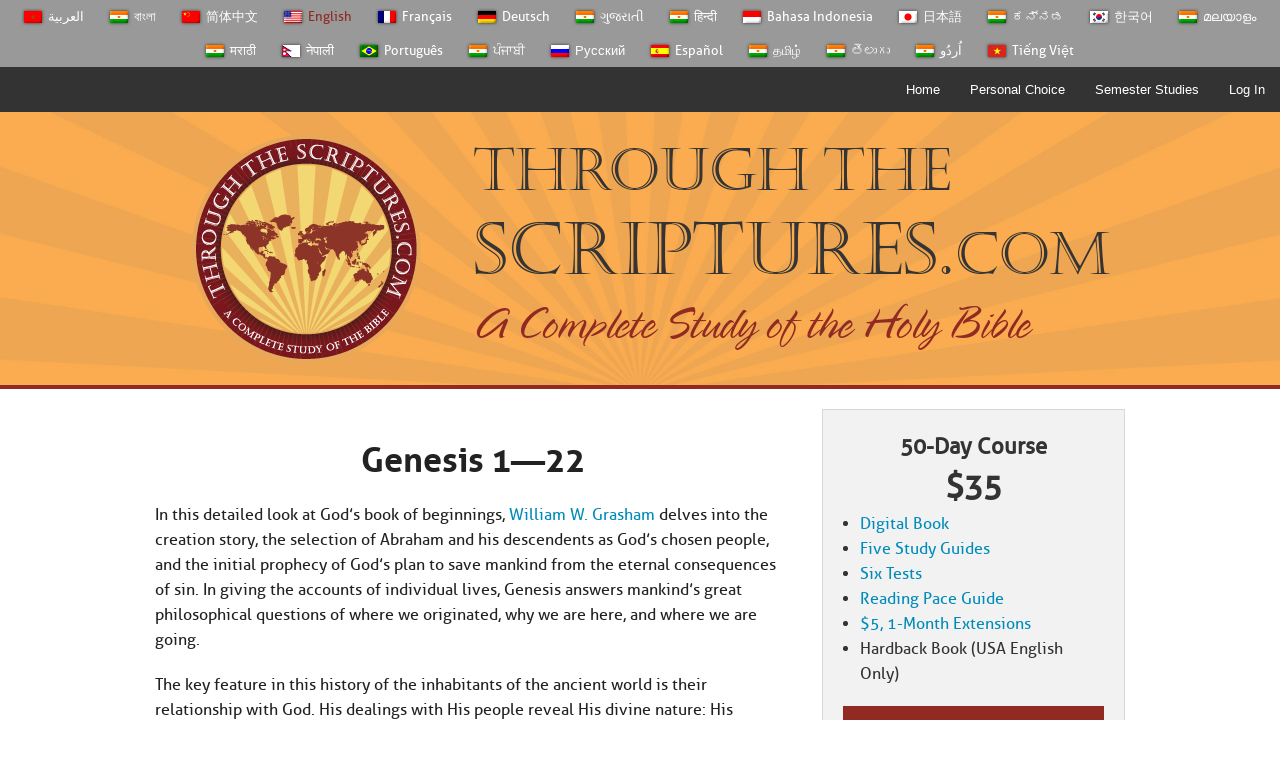

--- FILE ---
content_type: text/html; charset=UTF-8
request_url: https://www.throughthescriptures.com/courses/%D8%AC%DB%8C%D9%86%DB%8C%D8%B3%D8%B2-1-%D8%AA%D8%A7-22/?lang=ur
body_size: 30262
content:
<!doctype html>
<!--[if lt IE 7]> <html class="no-js lt-ie9 lt-ie8 lt-ie7" dir="rtl" lang="ur"> <![endif]-->
<!--[if IE 7]>    <html class="no-js lt-ie9 lt-ie8" dir="rtl" lang="ur"> <![endif]-->
<!--[if IE 8]>    <html class="no-js lt-ie9" dir="rtl" lang="ur"> <![endif]-->
<!--[if gt IE 8]><!--> <html dir="rtl" lang="ur"> <!--<![endif]-->

	<head><script type="text/javascript">(window.NREUM||(NREUM={})).init={ajax:{deny_list:["bam.nr-data.net"]},feature_flags:["soft_nav"]};(window.NREUM||(NREUM={})).loader_config={xpid:"VQYBVV5TDxAIVVVUBwEG",licenseKey:"900b217467",applicationID:"8146001",browserID:"8146059"};;/*! For license information please see nr-loader-full-1.308.0.min.js.LICENSE.txt */
(()=>{var e,t,r={384:(e,t,r)=>{"use strict";r.d(t,{NT:()=>a,US:()=>u,Zm:()=>o,bQ:()=>d,dV:()=>c,pV:()=>l});var n=r(6154),i=r(1863),s=r(1910);const a={beacon:"bam.nr-data.net",errorBeacon:"bam.nr-data.net"};function o(){return n.gm.NREUM||(n.gm.NREUM={}),void 0===n.gm.newrelic&&(n.gm.newrelic=n.gm.NREUM),n.gm.NREUM}function c(){let e=o();return e.o||(e.o={ST:n.gm.setTimeout,SI:n.gm.setImmediate||n.gm.setInterval,CT:n.gm.clearTimeout,XHR:n.gm.XMLHttpRequest,REQ:n.gm.Request,EV:n.gm.Event,PR:n.gm.Promise,MO:n.gm.MutationObserver,FETCH:n.gm.fetch,WS:n.gm.WebSocket},(0,s.i)(...Object.values(e.o))),e}function d(e,t){let r=o();r.initializedAgents??={},t.initializedAt={ms:(0,i.t)(),date:new Date},r.initializedAgents[e]=t}function u(e,t){o()[e]=t}function l(){return function(){let e=o();const t=e.info||{};e.info={beacon:a.beacon,errorBeacon:a.errorBeacon,...t}}(),function(){let e=o();const t=e.init||{};e.init={...t}}(),c(),function(){let e=o();const t=e.loader_config||{};e.loader_config={...t}}(),o()}},782:(e,t,r)=>{"use strict";r.d(t,{T:()=>n});const n=r(860).K7.pageViewTiming},860:(e,t,r)=>{"use strict";r.d(t,{$J:()=>u,K7:()=>c,P3:()=>d,XX:()=>i,Yy:()=>o,df:()=>s,qY:()=>n,v4:()=>a});const n="events",i="jserrors",s="browser/blobs",a="rum",o="browser/logs",c={ajax:"ajax",genericEvents:"generic_events",jserrors:i,logging:"logging",metrics:"metrics",pageAction:"page_action",pageViewEvent:"page_view_event",pageViewTiming:"page_view_timing",sessionReplay:"session_replay",sessionTrace:"session_trace",softNav:"soft_navigations",spa:"spa"},d={[c.pageViewEvent]:1,[c.pageViewTiming]:2,[c.metrics]:3,[c.jserrors]:4,[c.spa]:5,[c.ajax]:6,[c.sessionTrace]:7,[c.softNav]:8,[c.sessionReplay]:9,[c.logging]:10,[c.genericEvents]:11},u={[c.pageViewEvent]:a,[c.pageViewTiming]:n,[c.ajax]:n,[c.spa]:n,[c.softNav]:n,[c.metrics]:i,[c.jserrors]:i,[c.sessionTrace]:s,[c.sessionReplay]:s,[c.logging]:o,[c.genericEvents]:"ins"}},944:(e,t,r)=>{"use strict";r.d(t,{R:()=>i});var n=r(3241);function i(e,t){"function"==typeof console.debug&&(console.debug("New Relic Warning: https://github.com/newrelic/newrelic-browser-agent/blob/main/docs/warning-codes.md#".concat(e),t),(0,n.W)({agentIdentifier:null,drained:null,type:"data",name:"warn",feature:"warn",data:{code:e,secondary:t}}))}},993:(e,t,r)=>{"use strict";r.d(t,{A$:()=>s,ET:()=>a,TZ:()=>o,p_:()=>i});var n=r(860);const i={ERROR:"ERROR",WARN:"WARN",INFO:"INFO",DEBUG:"DEBUG",TRACE:"TRACE"},s={OFF:0,ERROR:1,WARN:2,INFO:3,DEBUG:4,TRACE:5},a="log",o=n.K7.logging},1541:(e,t,r)=>{"use strict";r.d(t,{U:()=>i,f:()=>n});const n={MFE:"MFE",BA:"BA"};function i(e,t){if(2!==t?.harvestEndpointVersion)return{};const r=t.agentRef.runtime.appMetadata.agents[0].entityGuid;return e?{"source.id":e.id,"source.name":e.name,"source.type":e.type,"parent.id":e.parent?.id||r,"parent.type":e.parent?.type||n.BA}:{"entity.guid":r,appId:t.agentRef.info.applicationID}}},1687:(e,t,r)=>{"use strict";r.d(t,{Ak:()=>d,Ze:()=>h,x3:()=>u});var n=r(3241),i=r(7836),s=r(3606),a=r(860),o=r(2646);const c={};function d(e,t){const r={staged:!1,priority:a.P3[t]||0};l(e),c[e].get(t)||c[e].set(t,r)}function u(e,t){e&&c[e]&&(c[e].get(t)&&c[e].delete(t),p(e,t,!1),c[e].size&&f(e))}function l(e){if(!e)throw new Error("agentIdentifier required");c[e]||(c[e]=new Map)}function h(e="",t="feature",r=!1){if(l(e),!e||!c[e].get(t)||r)return p(e,t);c[e].get(t).staged=!0,f(e)}function f(e){const t=Array.from(c[e]);t.every(([e,t])=>t.staged)&&(t.sort((e,t)=>e[1].priority-t[1].priority),t.forEach(([t])=>{c[e].delete(t),p(e,t)}))}function p(e,t,r=!0){const a=e?i.ee.get(e):i.ee,c=s.i.handlers;if(!a.aborted&&a.backlog&&c){if((0,n.W)({agentIdentifier:e,type:"lifecycle",name:"drain",feature:t}),r){const e=a.backlog[t],r=c[t];if(r){for(let t=0;e&&t<e.length;++t)g(e[t],r);Object.entries(r).forEach(([e,t])=>{Object.values(t||{}).forEach(t=>{t[0]?.on&&t[0]?.context()instanceof o.y&&t[0].on(e,t[1])})})}}a.isolatedBacklog||delete c[t],a.backlog[t]=null,a.emit("drain-"+t,[])}}function g(e,t){var r=e[1];Object.values(t[r]||{}).forEach(t=>{var r=e[0];if(t[0]===r){var n=t[1],i=e[3],s=e[2];n.apply(i,s)}})}},1738:(e,t,r)=>{"use strict";r.d(t,{U:()=>f,Y:()=>h});var n=r(3241),i=r(9908),s=r(1863),a=r(944),o=r(5701),c=r(3969),d=r(8362),u=r(860),l=r(4261);function h(e,t,r,s){const h=s||r;!h||h[e]&&h[e]!==d.d.prototype[e]||(h[e]=function(){(0,i.p)(c.xV,["API/"+e+"/called"],void 0,u.K7.metrics,r.ee),(0,n.W)({agentIdentifier:r.agentIdentifier,drained:!!o.B?.[r.agentIdentifier],type:"data",name:"api",feature:l.Pl+e,data:{}});try{return t.apply(this,arguments)}catch(e){(0,a.R)(23,e)}})}function f(e,t,r,n,a){const o=e.info;null===r?delete o.jsAttributes[t]:o.jsAttributes[t]=r,(a||null===r)&&(0,i.p)(l.Pl+n,[(0,s.t)(),t,r],void 0,"session",e.ee)}},1741:(e,t,r)=>{"use strict";r.d(t,{W:()=>s});var n=r(944),i=r(4261);class s{#e(e,...t){if(this[e]!==s.prototype[e])return this[e](...t);(0,n.R)(35,e)}addPageAction(e,t){return this.#e(i.hG,e,t)}register(e){return this.#e(i.eY,e)}recordCustomEvent(e,t){return this.#e(i.fF,e,t)}setPageViewName(e,t){return this.#e(i.Fw,e,t)}setCustomAttribute(e,t,r){return this.#e(i.cD,e,t,r)}noticeError(e,t){return this.#e(i.o5,e,t)}setUserId(e,t=!1){return this.#e(i.Dl,e,t)}setApplicationVersion(e){return this.#e(i.nb,e)}setErrorHandler(e){return this.#e(i.bt,e)}addRelease(e,t){return this.#e(i.k6,e,t)}log(e,t){return this.#e(i.,e,t)}start(){return this.#e(i.d3)}finished(e){return this.#e(i.BL,e)}recordReplay(){return this.#e(i.CH)}pauseReplay(){return this.#e(i.Tb)}addToTrace(e){return this.#e(i.U2,e)}setCurrentRouteName(e){return this.#e(i.PA,e)}interaction(e){return this.#e(i.dT,e)}wrapLogger(e,t,r){return this.#e(i.Wb,e,t,r)}measure(e,t){return this.#e(i.V1,e,t)}consent(e){return this.#e(i.Pv,e)}}},1863:(e,t,r)=>{"use strict";function n(){return Math.floor(performance.now())}r.d(t,{t:()=>n})},1910:(e,t,r)=>{"use strict";r.d(t,{i:()=>s});var n=r(944);const i=new Map;function s(...e){return e.every(e=>{if(i.has(e))return i.get(e);const t="function"==typeof e?e.toString():"",r=t.includes("[native code]"),s=t.includes("nrWrapper");return r||s||(0,n.R)(64,e?.name||t),i.set(e,r),r})}},2555:(e,t,r)=>{"use strict";r.d(t,{D:()=>o,f:()=>a});var n=r(384),i=r(8122);const s={beacon:n.NT.beacon,errorBeacon:n.NT.errorBeacon,licenseKey:void 0,applicationID:void 0,sa:void 0,queueTime:void 0,applicationTime:void 0,ttGuid:void 0,user:void 0,account:void 0,product:void 0,extra:void 0,jsAttributes:{},userAttributes:void 0,atts:void 0,transactionName:void 0,tNamePlain:void 0};function a(e){try{return!!e.licenseKey&&!!e.errorBeacon&&!!e.applicationID}catch(e){return!1}}const o=e=>(0,i.a)(e,s)},2614:(e,t,r)=>{"use strict";r.d(t,{BB:()=>a,H3:()=>n,g:()=>d,iL:()=>c,tS:()=>o,uh:()=>i,wk:()=>s});const n="NRBA",i="SESSION",s=144e5,a=18e5,o={STARTED:"session-started",PAUSE:"session-pause",RESET:"session-reset",RESUME:"session-resume",UPDATE:"session-update"},c={SAME_TAB:"same-tab",CROSS_TAB:"cross-tab"},d={OFF:0,FULL:1,ERROR:2}},2646:(e,t,r)=>{"use strict";r.d(t,{y:()=>n});class n{constructor(e){this.contextId=e}}},2843:(e,t,r)=>{"use strict";r.d(t,{G:()=>s,u:()=>i});var n=r(3878);function i(e,t=!1,r,i){(0,n.DD)("visibilitychange",function(){if(t)return void("hidden"===document.visibilityState&&e());e(document.visibilityState)},r,i)}function s(e,t,r){(0,n.sp)("pagehide",e,t,r)}},3241:(e,t,r)=>{"use strict";r.d(t,{W:()=>s});var n=r(6154);const i="newrelic";function s(e={}){try{n.gm.dispatchEvent(new CustomEvent(i,{detail:e}))}catch(e){}}},3304:(e,t,r)=>{"use strict";r.d(t,{A:()=>s});var n=r(7836);const i=()=>{const e=new WeakSet;return(t,r)=>{if("object"==typeof r&&null!==r){if(e.has(r))return;e.add(r)}return r}};function s(e){try{return JSON.stringify(e,i())??""}catch(e){try{n.ee.emit("internal-error",[e])}catch(e){}return""}}},3333:(e,t,r)=>{"use strict";r.d(t,{$v:()=>u,TZ:()=>n,Xh:()=>c,Zp:()=>i,kd:()=>d,mq:()=>o,nf:()=>a,qN:()=>s});const n=r(860).K7.genericEvents,i=["auxclick","click","copy","keydown","paste","scrollend"],s=["focus","blur"],a=4,o=1e3,c=2e3,d=["PageAction","UserAction","BrowserPerformance"],u={RESOURCES:"experimental.resources",REGISTER:"register"}},3434:(e,t,r)=>{"use strict";r.d(t,{Jt:()=>s,YM:()=>d});var n=r(7836),i=r(5607);const s="nr@original:".concat(i.W),a=50;var o=Object.prototype.hasOwnProperty,c=!1;function d(e,t){return e||(e=n.ee),r.inPlace=function(e,t,n,i,s){n||(n="");const a="-"===n.charAt(0);for(let o=0;o<t.length;o++){const c=t[o],d=e[c];l(d)||(e[c]=r(d,a?c+n:n,i,c,s))}},r.flag=s,r;function r(t,r,n,c,d){return l(t)?t:(r||(r=""),nrWrapper[s]=t,function(e,t,r){if(Object.defineProperty&&Object.keys)try{return Object.keys(e).forEach(function(r){Object.defineProperty(t,r,{get:function(){return e[r]},set:function(t){return e[r]=t,t}})}),t}catch(e){u([e],r)}for(var n in e)o.call(e,n)&&(t[n]=e[n])}(t,nrWrapper,e),nrWrapper);function nrWrapper(){var s,o,l,h;let f;try{o=this,s=[...arguments],l="function"==typeof n?n(s,o):n||{}}catch(t){u([t,"",[s,o,c],l],e)}i(r+"start",[s,o,c],l,d);const p=performance.now();let g;try{return h=t.apply(o,s),g=performance.now(),h}catch(e){throw g=performance.now(),i(r+"err",[s,o,e],l,d),f=e,f}finally{const e=g-p,t={start:p,end:g,duration:e,isLongTask:e>=a,methodName:c,thrownError:f};t.isLongTask&&i("long-task",[t,o],l,d),i(r+"end",[s,o,h],l,d)}}}function i(r,n,i,s){if(!c||t){var a=c;c=!0;try{e.emit(r,n,i,t,s)}catch(t){u([t,r,n,i],e)}c=a}}}function u(e,t){t||(t=n.ee);try{t.emit("internal-error",e)}catch(e){}}function l(e){return!(e&&"function"==typeof e&&e.apply&&!e[s])}},3606:(e,t,r)=>{"use strict";r.d(t,{i:()=>s});var n=r(9908);s.on=a;var i=s.handlers={};function s(e,t,r,s){a(s||n.d,i,e,t,r)}function a(e,t,r,i,s){s||(s="feature"),e||(e=n.d);var a=t[s]=t[s]||{};(a[r]=a[r]||[]).push([e,i])}},3738:(e,t,r)=>{"use strict";r.d(t,{He:()=>i,Kp:()=>o,Lc:()=>d,Rz:()=>u,TZ:()=>n,bD:()=>s,d3:()=>a,jx:()=>l,sl:()=>h,uP:()=>c});const n=r(860).K7.sessionTrace,i="bstResource",s="resource",a="-start",o="-end",c="fn"+a,d="fn"+o,u="pushState",l=1e3,h=3e4},3785:(e,t,r)=>{"use strict";r.d(t,{R:()=>c,b:()=>d});var n=r(9908),i=r(1863),s=r(860),a=r(3969),o=r(993);function c(e,t,r={},c=o.p_.INFO,d=!0,u,l=(0,i.t)()){(0,n.p)(a.xV,["API/logging/".concat(c.toLowerCase(),"/called")],void 0,s.K7.metrics,e),(0,n.p)(o.ET,[l,t,r,c,d,u],void 0,s.K7.logging,e)}function d(e){return"string"==typeof e&&Object.values(o.p_).some(t=>t===e.toUpperCase().trim())}},3878:(e,t,r)=>{"use strict";function n(e,t){return{capture:e,passive:!1,signal:t}}function i(e,t,r=!1,i){window.addEventListener(e,t,n(r,i))}function s(e,t,r=!1,i){document.addEventListener(e,t,n(r,i))}r.d(t,{DD:()=>s,jT:()=>n,sp:()=>i})},3969:(e,t,r)=>{"use strict";r.d(t,{TZ:()=>n,XG:()=>o,rs:()=>i,xV:()=>a,z_:()=>s});const n=r(860).K7.metrics,i="sm",s="cm",a="storeSupportabilityMetrics",o="storeEventMetrics"},4234:(e,t,r)=>{"use strict";r.d(t,{W:()=>s});var n=r(7836),i=r(1687);class s{constructor(e,t){this.agentIdentifier=e,this.ee=n.ee.get(e),this.featureName=t,this.blocked=!1}deregisterDrain(){(0,i.x3)(this.agentIdentifier,this.featureName)}}},4261:(e,t,r)=>{"use strict";r.d(t,{:()=>d,BL:()=>o,CH:()=>f,Dl:()=>w,Fw:()=>y,PA:()=>m,Pl:()=>n,Pv:()=>T,Tb:()=>l,U2:()=>s,V1:()=>E,Wb:()=>x,bt:()=>b,cD:()=>v,d3:()=>R,dT:()=>c,eY:()=>p,fF:()=>h,hG:()=>i,k6:()=>a,nb:()=>g,o5:()=>u});const n="api-",i="addPageAction",s="addToTrace",a="addRelease",o="finished",c="interaction",d="log",u="noticeError",l="pauseReplay",h="recordCustomEvent",f="recordReplay",p="register",g="setApplicationVersion",m="setCurrentRouteName",v="setCustomAttribute",b="setErrorHandler",y="setPageViewName",w="setUserId",R="start",x="wrapLogger",E="measure",T="consent"},5205:(e,t,r)=>{"use strict";r.d(t,{j:()=>S});var n=r(384),i=r(1741);var s=r(2555),a=r(3333);const o=e=>{if(!e||"string"!=typeof e)return!1;try{document.createDocumentFragment().querySelector(e)}catch{return!1}return!0};var c=r(2614),d=r(944),u=r(8122);const l="[data-nr-mask]",h=e=>(0,u.a)(e,(()=>{const e={feature_flags:[],experimental:{allow_registered_children:!1,resources:!1},mask_selector:"*",block_selector:"[data-nr-block]",mask_input_options:{color:!1,date:!1,"datetime-local":!1,email:!1,month:!1,number:!1,range:!1,search:!1,tel:!1,text:!1,time:!1,url:!1,week:!1,textarea:!1,select:!1,password:!0}};return{ajax:{deny_list:void 0,block_internal:!0,enabled:!0,autoStart:!0},api:{get allow_registered_children(){return e.feature_flags.includes(a.$v.REGISTER)||e.experimental.allow_registered_children},set allow_registered_children(t){e.experimental.allow_registered_children=t},duplicate_registered_data:!1},browser_consent_mode:{enabled:!1},distributed_tracing:{enabled:void 0,exclude_newrelic_header:void 0,cors_use_newrelic_header:void 0,cors_use_tracecontext_headers:void 0,allowed_origins:void 0},get feature_flags(){return e.feature_flags},set feature_flags(t){e.feature_flags=t},generic_events:{enabled:!0,autoStart:!0},harvest:{interval:30},jserrors:{enabled:!0,autoStart:!0},logging:{enabled:!0,autoStart:!0},metrics:{enabled:!0,autoStart:!0},obfuscate:void 0,page_action:{enabled:!0},page_view_event:{enabled:!0,autoStart:!0},page_view_timing:{enabled:!0,autoStart:!0},performance:{capture_marks:!1,capture_measures:!1,capture_detail:!0,resources:{get enabled(){return e.feature_flags.includes(a.$v.RESOURCES)||e.experimental.resources},set enabled(t){e.experimental.resources=t},asset_types:[],first_party_domains:[],ignore_newrelic:!0}},privacy:{cookies_enabled:!0},proxy:{assets:void 0,beacon:void 0},session:{expiresMs:c.wk,inactiveMs:c.BB},session_replay:{autoStart:!0,enabled:!1,preload:!1,sampling_rate:10,error_sampling_rate:100,collect_fonts:!1,inline_images:!1,fix_stylesheets:!0,mask_all_inputs:!0,get mask_text_selector(){return e.mask_selector},set mask_text_selector(t){o(t)?e.mask_selector="".concat(t,",").concat(l):""===t||null===t?e.mask_selector=l:(0,d.R)(5,t)},get block_class(){return"nr-block"},get ignore_class(){return"nr-ignore"},get mask_text_class(){return"nr-mask"},get block_selector(){return e.block_selector},set block_selector(t){o(t)?e.block_selector+=",".concat(t):""!==t&&(0,d.R)(6,t)},get mask_input_options(){return e.mask_input_options},set mask_input_options(t){t&&"object"==typeof t?e.mask_input_options={...t,password:!0}:(0,d.R)(7,t)}},session_trace:{enabled:!0,autoStart:!0},soft_navigations:{enabled:!0,autoStart:!0},spa:{enabled:!0,autoStart:!0},ssl:void 0,user_actions:{enabled:!0,elementAttributes:["id","className","tagName","type"]}}})());var f=r(6154),p=r(9324);let g=0;const m={buildEnv:p.F3,distMethod:p.Xs,version:p.xv,originTime:f.WN},v={consented:!1},b={appMetadata:{},get consented(){return this.session?.state?.consent||v.consented},set consented(e){v.consented=e},customTransaction:void 0,denyList:void 0,disabled:!1,harvester:void 0,isolatedBacklog:!1,isRecording:!1,loaderType:void 0,maxBytes:3e4,obfuscator:void 0,onerror:void 0,ptid:void 0,releaseIds:{},session:void 0,timeKeeper:void 0,registeredEntities:[],jsAttributesMetadata:{bytes:0},get harvestCount(){return++g}},y=e=>{const t=(0,u.a)(e,b),r=Object.keys(m).reduce((e,t)=>(e[t]={value:m[t],writable:!1,configurable:!0,enumerable:!0},e),{});return Object.defineProperties(t,r)};var w=r(5701);const R=e=>{const t=e.startsWith("http");e+="/",r.p=t?e:"https://"+e};var x=r(7836),E=r(3241);const T={accountID:void 0,trustKey:void 0,agentID:void 0,licenseKey:void 0,applicationID:void 0,xpid:void 0},A=e=>(0,u.a)(e,T),_=new Set;function S(e,t={},r,a){let{init:o,info:c,loader_config:d,runtime:u={},exposed:l=!0}=t;if(!c){const e=(0,n.pV)();o=e.init,c=e.info,d=e.loader_config}e.init=h(o||{}),e.loader_config=A(d||{}),c.jsAttributes??={},f.bv&&(c.jsAttributes.isWorker=!0),e.info=(0,s.D)(c);const p=e.init,g=[c.beacon,c.errorBeacon];_.has(e.agentIdentifier)||(p.proxy.assets&&(R(p.proxy.assets),g.push(p.proxy.assets)),p.proxy.beacon&&g.push(p.proxy.beacon),e.beacons=[...g],function(e){const t=(0,n.pV)();Object.getOwnPropertyNames(i.W.prototype).forEach(r=>{const n=i.W.prototype[r];if("function"!=typeof n||"constructor"===n)return;let s=t[r];e[r]&&!1!==e.exposed&&"micro-agent"!==e.runtime?.loaderType&&(t[r]=(...t)=>{const n=e[r](...t);return s?s(...t):n})})}(e),(0,n.US)("activatedFeatures",w.B)),u.denyList=[...p.ajax.deny_list||[],...p.ajax.block_internal?g:[]],u.ptid=e.agentIdentifier,u.loaderType=r,e.runtime=y(u),_.has(e.agentIdentifier)||(e.ee=x.ee.get(e.agentIdentifier),e.exposed=l,(0,E.W)({agentIdentifier:e.agentIdentifier,drained:!!w.B?.[e.agentIdentifier],type:"lifecycle",name:"initialize",feature:void 0,data:e.config})),_.add(e.agentIdentifier)}},5270:(e,t,r)=>{"use strict";r.d(t,{Aw:()=>a,SR:()=>s,rF:()=>o});var n=r(384),i=r(7767);function s(e){return!!(0,n.dV)().o.MO&&(0,i.V)(e)&&!0===e?.session_trace.enabled}function a(e){return!0===e?.session_replay.preload&&s(e)}function o(e,t){try{if("string"==typeof t?.type){if("password"===t.type.toLowerCase())return"*".repeat(e?.length||0);if(void 0!==t?.dataset?.nrUnmask||t?.classList?.contains("nr-unmask"))return e}}catch(e){}return"string"==typeof e?e.replace(/[\S]/g,"*"):"*".repeat(e?.length||0)}},5289:(e,t,r)=>{"use strict";r.d(t,{GG:()=>a,Qr:()=>c,sB:()=>o});var n=r(3878),i=r(6389);function s(){return"undefined"==typeof document||"complete"===document.readyState}function a(e,t){if(s())return e();const r=(0,i.J)(e),a=setInterval(()=>{s()&&(clearInterval(a),r())},500);(0,n.sp)("load",r,t)}function o(e){if(s())return e();(0,n.DD)("DOMContentLoaded",e)}function c(e){if(s())return e();(0,n.sp)("popstate",e)}},5607:(e,t,r)=>{"use strict";r.d(t,{W:()=>n});const n=(0,r(9566).bz)()},5701:(e,t,r)=>{"use strict";r.d(t,{B:()=>s,t:()=>a});var n=r(3241);const i=new Set,s={};function a(e,t){const r=t.agentIdentifier;s[r]??={},e&&"object"==typeof e&&(i.has(r)||(t.ee.emit("rumresp",[e]),s[r]=e,i.add(r),(0,n.W)({agentIdentifier:r,loaded:!0,drained:!0,type:"lifecycle",name:"load",feature:void 0,data:e})))}},6154:(e,t,r)=>{"use strict";r.d(t,{OF:()=>d,RI:()=>i,WN:()=>h,bv:()=>s,eN:()=>f,gm:()=>a,lR:()=>l,m:()=>c,mw:()=>o,sb:()=>u});var n=r(1863);const i="undefined"!=typeof window&&!!window.document,s="undefined"!=typeof WorkerGlobalScope&&("undefined"!=typeof self&&self instanceof WorkerGlobalScope&&self.navigator instanceof WorkerNavigator||"undefined"!=typeof globalThis&&globalThis instanceof WorkerGlobalScope&&globalThis.navigator instanceof WorkerNavigator),a=i?window:"undefined"!=typeof WorkerGlobalScope&&("undefined"!=typeof self&&self instanceof WorkerGlobalScope&&self||"undefined"!=typeof globalThis&&globalThis instanceof WorkerGlobalScope&&globalThis),o=Boolean("hidden"===a?.document?.visibilityState),c=""+a?.location,d=/iPad|iPhone|iPod/.test(a.navigator?.userAgent),u=d&&"undefined"==typeof SharedWorker,l=(()=>{const e=a.navigator?.userAgent?.match(/Firefox[/\s](\d+\.\d+)/);return Array.isArray(e)&&e.length>=2?+e[1]:0})(),h=Date.now()-(0,n.t)(),f=()=>"undefined"!=typeof PerformanceNavigationTiming&&a?.performance?.getEntriesByType("navigation")?.[0]?.responseStart},6344:(e,t,r)=>{"use strict";r.d(t,{BB:()=>u,Qb:()=>l,TZ:()=>i,Ug:()=>a,Vh:()=>s,_s:()=>o,bc:()=>d,yP:()=>c});var n=r(2614);const i=r(860).K7.sessionReplay,s="errorDuringReplay",a=.12,o={DomContentLoaded:0,Load:1,FullSnapshot:2,IncrementalSnapshot:3,Meta:4,Custom:5},c={[n.g.ERROR]:15e3,[n.g.FULL]:3e5,[n.g.OFF]:0},d={RESET:{message:"Session was reset",sm:"Reset"},IMPORT:{message:"Recorder failed to import",sm:"Import"},TOO_MANY:{message:"429: Too Many Requests",sm:"Too-Many"},TOO_BIG:{message:"Payload was too large",sm:"Too-Big"},CROSS_TAB:{message:"Session Entity was set to OFF on another tab",sm:"Cross-Tab"},ENTITLEMENTS:{message:"Session Replay is not allowed and will not be started",sm:"Entitlement"}},u=5e3,l={API:"api",RESUME:"resume",SWITCH_TO_FULL:"switchToFull",INITIALIZE:"initialize",PRELOAD:"preload"}},6389:(e,t,r)=>{"use strict";function n(e,t=500,r={}){const n=r?.leading||!1;let i;return(...r)=>{n&&void 0===i&&(e.apply(this,r),i=setTimeout(()=>{i=clearTimeout(i)},t)),n||(clearTimeout(i),i=setTimeout(()=>{e.apply(this,r)},t))}}function i(e){let t=!1;return(...r)=>{t||(t=!0,e.apply(this,r))}}r.d(t,{J:()=>i,s:()=>n})},6630:(e,t,r)=>{"use strict";r.d(t,{T:()=>n});const n=r(860).K7.pageViewEvent},6774:(e,t,r)=>{"use strict";r.d(t,{T:()=>n});const n=r(860).K7.jserrors},7295:(e,t,r)=>{"use strict";r.d(t,{Xv:()=>a,gX:()=>i,iW:()=>s});var n=[];function i(e){if(!e||s(e))return!1;if(0===n.length)return!0;if("*"===n[0].hostname)return!1;for(var t=0;t<n.length;t++){var r=n[t];if(r.hostname.test(e.hostname)&&r.pathname.test(e.pathname))return!1}return!0}function s(e){return void 0===e.hostname}function a(e){if(n=[],e&&e.length)for(var t=0;t<e.length;t++){let r=e[t];if(!r)continue;if("*"===r)return void(n=[{hostname:"*"}]);0===r.indexOf("http://")?r=r.substring(7):0===r.indexOf("https://")&&(r=r.substring(8));const i=r.indexOf("/");let s,a;i>0?(s=r.substring(0,i),a=r.substring(i)):(s=r,a="*");let[c]=s.split(":");n.push({hostname:o(c),pathname:o(a,!0)})}}function o(e,t=!1){const r=e.replace(/[.+?^${}()|[\]\]/g,e=>"\"+e).replace(/\*/g,".*?");return new RegExp((t?"^":"")+r+"$")}},7485:(e,t,r)=>{"use strict";r.d(t,{D:()=>i});var n=r(6154);function i(e){if(0===(e||"").indexOf("data:"))return{protocol:"data"};try{const t=new URL(e,location.href),r={port:t.port,hostname:t.hostname,pathname:t.pathname,search:t.search,protocol:t.protocol.slice(0,t.protocol.indexOf(":")),sameOrigin:t.protocol===n.gm?.location?.protocol&&t.host===n.gm?.location?.host};return r.port&&""!==r.port||("http:"===t.protocol&&(r.port="80"),"https:"===t.protocol&&(r.port="443")),r.pathname&&""!==r.pathname?r.pathname.startsWith("/")||(r.pathname="/".concat(r.pathname)):r.pathname="/",r}catch(e){return{}}}},7699:(e,t,r)=>{"use strict";r.d(t,{It:()=>s,KC:()=>o,No:()=>i,qh:()=>a});var n=r(860);const i=16e3,s=1e6,a="SESSION_ERROR",o={[n.K7.logging]:!0,[n.K7.genericEvents]:!1,[n.K7.jserrors]:!1,[n.K7.ajax]:!1}},7767:(e,t,r)=>{"use strict";r.d(t,{V:()=>i});var n=r(6154);const i=e=>n.RI&&!0===e?.privacy.cookies_enabled},7836:(e,t,r)=>{"use strict";r.d(t,{P:()=>o,ee:()=>c});var n=r(384),i=r(8990),s=r(2646),a=r(5607);const o="nr@context:".concat(a.W),c=function e(t,r){var n={},a={},u={},l=!1;try{l=16===r.length&&d.initializedAgents?.[r]?.runtime.isolatedBacklog}catch(e){}var h={on:p,addEventListener:p,removeEventListener:function(e,t){var r=n[e];if(!r)return;for(var i=0;i<r.length;i++)r[i]===t&&r.splice(i,1)},emit:function(e,r,n,i,s){!1!==s&&(s=!0);if(c.aborted&&!i)return;t&&s&&t.emit(e,r,n);var o=f(n);g(e).forEach(e=>{e.apply(o,r)});var d=v()[a[e]];d&&d.push([h,e,r,o]);return o},get:m,listeners:g,context:f,buffer:function(e,t){const r=v();if(t=t||"feature",h.aborted)return;Object.entries(e||{}).forEach(([e,n])=>{a[n]=t,t in r||(r[t]=[])})},abort:function(){h._aborted=!0,Object.keys(h.backlog).forEach(e=>{delete h.backlog[e]})},isBuffering:function(e){return!!v()[a[e]]},debugId:r,backlog:l?{}:t&&"object"==typeof t.backlog?t.backlog:{},isolatedBacklog:l};return Object.defineProperty(h,"aborted",{get:()=>{let e=h._aborted||!1;return e||(t&&(e=t.aborted),e)}}),h;function f(e){return e&&e instanceof s.y?e:e?(0,i.I)(e,o,()=>new s.y(o)):new s.y(o)}function p(e,t){n[e]=g(e).concat(t)}function g(e){return n[e]||[]}function m(t){return u[t]=u[t]||e(h,t)}function v(){return h.backlog}}(void 0,"globalEE"),d=(0,n.Zm)();d.ee||(d.ee=c)},8122:(e,t,r)=>{"use strict";r.d(t,{a:()=>i});var n=r(944);function i(e,t){try{if(!e||"object"!=typeof e)return(0,n.R)(3);if(!t||"object"!=typeof t)return(0,n.R)(4);const r=Object.create(Object.getPrototypeOf(t),Object.getOwnPropertyDescriptors(t)),s=0===Object.keys(r).length?e:r;for(let a in s)if(void 0!==e[a])try{if(null===e[a]){r[a]=null;continue}Array.isArray(e[a])&&Array.isArray(t[a])?r[a]=Array.from(new Set([...e[a],...t[a]])):"object"==typeof e[a]&&"object"==typeof t[a]?r[a]=i(e[a],t[a]):r[a]=e[a]}catch(e){r[a]||(0,n.R)(1,e)}return r}catch(e){(0,n.R)(2,e)}}},8139:(e,t,r)=>{"use strict";r.d(t,{u:()=>h});var n=r(7836),i=r(3434),s=r(8990),a=r(6154);const o={},c=a.gm.XMLHttpRequest,d="addEventListener",u="removeEventListener",l="nr@wrapped:".concat(n.P);function h(e){var t=function(e){return(e||n.ee).get("events")}(e);if(o[t.debugId]++)return t;o[t.debugId]=1;var r=(0,i.YM)(t,!0);function h(e){r.inPlace(e,[d,u],"-",p)}function p(e,t){return e[1]}return"getPrototypeOf"in Object&&(a.RI&&f(document,h),c&&f(c.prototype,h),f(a.gm,h)),t.on(d+"-start",function(e,t){var n=e[1];if(null!==n&&("function"==typeof n||"object"==typeof n)&&"newrelic"!==e[0]){var i=(0,s.I)(n,l,function(){var e={object:function(){if("function"!=typeof n.handleEvent)return;return n.handleEvent.apply(n,arguments)},function:n}[typeof n];return e?r(e,"fn-",null,e.name||"anonymous"):n});this.wrapped=e[1]=i}}),t.on(u+"-start",function(e){e[1]=this.wrapped||e[1]}),t}function f(e,t,...r){let n=e;for(;"object"==typeof n&&!Object.prototype.hasOwnProperty.call(n,d);)n=Object.getPrototypeOf(n);n&&t(n,...r)}},8362:(e,t,r)=>{"use strict";r.d(t,{d:()=>s});var n=r(9566),i=r(1741);class s extends i.W{agentIdentifier=(0,n.LA)(16)}},8374:(e,t,r)=>{r.nc=(()=>{try{return document?.currentScript?.nonce}catch(e){}return""})()},8990:(e,t,r)=>{"use strict";r.d(t,{I:()=>i});var n=Object.prototype.hasOwnProperty;function i(e,t,r){if(n.call(e,t))return e[t];var i=r();if(Object.defineProperty&&Object.keys)try{return Object.defineProperty(e,t,{value:i,writable:!0,enumerable:!1}),i}catch(e){}return e[t]=i,i}},9119:(e,t,r)=>{"use strict";r.d(t,{L:()=>s});var n=/([^?#]*)[^#]*(#[^?]*|$).*/,i=/([^?#]*)().*/;function s(e,t){return e?e.replace(t?n:i,""):e}},9300:(e,t,r)=>{"use strict";r.d(t,{T:()=>n});const n=r(860).K7.ajax},9324:(e,t,r)=>{"use strict";r.d(t,{AJ:()=>a,F3:()=>i,Xs:()=>s,Yq:()=>o,xv:()=>n});const n="1.308.0",i="PROD",s="CDN",a="@newrelic/rrweb",o="1.0.1"},9566:(e,t,r)=>{"use strict";r.d(t,{LA:()=>o,ZF:()=>c,bz:()=>a,el:()=>d});var n=r(6154);const i="xxxxxxxx-xxxx-4xxx-yxxx-xxxxxxxxxxxx";function s(e,t){return e?15&e[t]:16*Math.random()|0}function a(){const e=n.gm?.crypto||n.gm?.msCrypto;let t,r=0;return e&&e.getRandomValues&&(t=e.getRandomValues(new Uint8Array(30))),i.split("").map(e=>"x"===e?s(t,r++).toString(16):"y"===e?(3&s()|8).toString(16):e).join("")}function o(e){const t=n.gm?.crypto||n.gm?.msCrypto;let r,i=0;t&&t.getRandomValues&&(r=t.getRandomValues(new Uint8Array(e)));const a=[];for(var o=0;o<e;o++)a.push(s(r,i++).toString(16));return a.join("")}function c(){return o(16)}function d(){return o(32)}},9908:(e,t,r)=>{"use strict";r.d(t,{d:()=>n,p:()=>i});var n=r(7836).ee.get("handle");function i(e,t,r,i,s){s?(s.buffer([e],i),s.emit(e,t,r)):(n.buffer([e],i),n.emit(e,t,r))}}},n={};function i(e){var t=n[e];if(void 0!==t)return t.exports;var s=n[e]={exports:{}};return r[e](s,s.exports,i),s.exports}i.m=r,i.d=(e,t)=>{for(var r in t)i.o(t,r)&&!i.o(e,r)&&Object.defineProperty(e,r,{enumerable:!0,get:t[r]})},i.f={},i.e=e=>Promise.all(Object.keys(i.f).reduce((t,r)=>(i.f[r](e,t),t),[])),i.u=e=>({95:"nr-full-compressor",222:"nr-full-recorder",891:"nr-full"}[e]+"-1.308.0.min.js"),i.o=(e,t)=>Object.prototype.hasOwnProperty.call(e,t),e={},t="NRBA-1.308.0.PROD:",i.l=(r,n,s,a)=>{if(e[r])e[r].push(n);else{var o,c;if(void 0!==s)for(var d=document.getElementsByTagName("script"),u=0;u<d.length;u++){var l=d[u];if(l.getAttribute("src")==r||l.getAttribute("data-webpack")==t+s){o=l;break}}if(!o){c=!0;var h={891:"sha512-fcveNDcpRQS9OweGhN4uJe88Qmg+EVyH6j/wngwL2Le0m7LYyz7q+JDx7KBxsdDF4TaPVsSmHg12T3pHwdLa7w==",222:"sha512-O8ZzdvgB4fRyt7k2Qrr4STpR+tCA2mcQEig6/dP3rRy9uEx1CTKQ6cQ7Src0361y7xS434ua+zIPo265ZpjlEg==",95:"sha512-jDWejat/6/UDex/9XjYoPPmpMPuEvBCSuCg/0tnihjbn5bh9mP3An0NzFV9T5Tc+3kKhaXaZA8UIKPAanD2+Gw=="};(o=document.createElement("script")).charset="utf-8",i.nc&&o.setAttribute("nonce",i.nc),o.setAttribute("data-webpack",t+s),o.src=r,0!==o.src.indexOf(window.location.origin+"/")&&(o.crossOrigin="anonymous"),h[a]&&(o.integrity=h[a])}e[r]=[n];var f=(t,n)=>{o.onerror=o.onload=null,clearTimeout(p);var i=e[r];if(delete e[r],o.parentNode&&o.parentNode.removeChild(o),i&&i.forEach(e=>e(n)),t)return t(n)},p=setTimeout(f.bind(null,void 0,{type:"timeout",target:o}),12e4);o.onerror=f.bind(null,o.onerror),o.onload=f.bind(null,o.onload),c&&document.head.appendChild(o)}},i.r=e=>{"undefined"!=typeof Symbol&&Symbol.toStringTag&&Object.defineProperty(e,Symbol.toStringTag,{value:"Module"}),Object.defineProperty(e,"__esModule",{value:!0})},i.p="https://js-agent.newrelic.com/",(()=>{var e={85:0,959:0};i.f.j=(t,r)=>{var n=i.o(e,t)?e[t]:void 0;if(0!==n)if(n)r.push(n[2]);else{var s=new Promise((r,i)=>n=e[t]=[r,i]);r.push(n[2]=s);var a=i.p+i.u(t),o=new Error;i.l(a,r=>{if(i.o(e,t)&&(0!==(n=e[t])&&(e[t]=void 0),n)){var s=r&&("load"===r.type?"missing":r.type),a=r&&r.target&&r.target.src;o.message="Loading chunk "+t+" failed: ("+s+": "+a+")",o.name="ChunkLoadError",o.type=s,o.request=a,n[1](o)}},"chunk-"+t,t)}};var t=(t,r)=>{var n,s,[a,o,c]=r,d=0;if(a.some(t=>0!==e[t])){for(n in o)i.o(o,n)&&(i.m[n]=o[n]);if(c)c(i)}for(t&&t(r);d<a.length;d++)s=a[d],i.o(e,s)&&e[s]&&e[s][0](),e[s]=0},r=self["webpackChunk:NRBA-1.308.0.PROD"]=self["webpackChunk:NRBA-1.308.0.PROD"]||[];r.forEach(t.bind(null,0)),r.push=t.bind(null,r.push.bind(r))})(),(()=>{"use strict";i(8374);var e=i(8362),t=i(860);const r=Object.values(t.K7);var n=i(5205);var s=i(9908),a=i(1863),o=i(4261),c=i(1738);var d=i(1687),u=i(4234),l=i(5289),h=i(6154),f=i(944),p=i(5270),g=i(7767),m=i(6389),v=i(7699);class b extends u.W{constructor(e,t){super(e.agentIdentifier,t),this.agentRef=e,this.abortHandler=void 0,this.featAggregate=void 0,this.loadedSuccessfully=void 0,this.onAggregateImported=new Promise(e=>{this.loadedSuccessfully=e}),this.deferred=Promise.resolve(),!1===e.init[this.featureName].autoStart?this.deferred=new Promise((t,r)=>{this.ee.on("manual-start-all",(0,m.J)(()=>{(0,d.Ak)(e.agentIdentifier,this.featureName),t()}))}):(0,d.Ak)(e.agentIdentifier,t)}importAggregator(e,t,r={}){if(this.featAggregate)return;const n=async()=>{let n;await this.deferred;try{if((0,g.V)(e.init)){const{setupAgentSession:t}=await i.e(891).then(i.bind(i,8766));n=t(e)}}catch(e){(0,f.R)(20,e),this.ee.emit("internal-error",[e]),(0,s.p)(v.qh,[e],void 0,this.featureName,this.ee)}try{if(!this.#t(this.featureName,n,e.init))return(0,d.Ze)(this.agentIdentifier,this.featureName),void this.loadedSuccessfully(!1);const{Aggregate:i}=await t();this.featAggregate=new i(e,r),e.runtime.harvester.initializedAggregates.push(this.featAggregate),this.loadedSuccessfully(!0)}catch(e){(0,f.R)(34,e),this.abortHandler?.(),(0,d.Ze)(this.agentIdentifier,this.featureName,!0),this.loadedSuccessfully(!1),this.ee&&this.ee.abort()}};h.RI?(0,l.GG)(()=>n(),!0):n()}#t(e,r,n){if(this.blocked)return!1;switch(e){case t.K7.sessionReplay:return(0,p.SR)(n)&&!!r;case t.K7.sessionTrace:return!!r;default:return!0}}}var y=i(6630),w=i(2614),R=i(3241);class x extends b{static featureName=y.T;constructor(e){var t;super(e,y.T),this.setupInspectionEvents(e.agentIdentifier),t=e,(0,c.Y)(o.Fw,function(e,r){"string"==typeof e&&("/"!==e.charAt(0)&&(e="/"+e),t.runtime.customTransaction=(r||"http://custom.transaction")+e,(0,s.p)(o.Pl+o.Fw,[(0,a.t)()],void 0,void 0,t.ee))},t),this.importAggregator(e,()=>i.e(891).then(i.bind(i,3718)))}setupInspectionEvents(e){const t=(t,r)=>{t&&(0,R.W)({agentIdentifier:e,timeStamp:t.timeStamp,loaded:"complete"===t.target.readyState,type:"window",name:r,data:t.target.location+""})};(0,l.sB)(e=>{t(e,"DOMContentLoaded")}),(0,l.GG)(e=>{t(e,"load")}),(0,l.Qr)(e=>{t(e,"navigate")}),this.ee.on(w.tS.UPDATE,(t,r)=>{(0,R.W)({agentIdentifier:e,type:"lifecycle",name:"session",data:r})})}}var E=i(384);class T extends e.d{constructor(e){var t;(super(),h.gm)?(this.features={},(0,E.bQ)(this.agentIdentifier,this),this.desiredFeatures=new Set(e.features||[]),this.desiredFeatures.add(x),(0,n.j)(this,e,e.loaderType||"agent"),t=this,(0,c.Y)(o.cD,function(e,r,n=!1){if("string"==typeof e){if(["string","number","boolean"].includes(typeof r)||null===r)return(0,c.U)(t,e,r,o.cD,n);(0,f.R)(40,typeof r)}else(0,f.R)(39,typeof e)},t),function(e){(0,c.Y)(o.Dl,function(t,r=!1){if("string"!=typeof t&&null!==t)return void(0,f.R)(41,typeof t);const n=e.info.jsAttributes["enduser.id"];r&&null!=n&&n!==t?(0,s.p)(o.Pl+"setUserIdAndResetSession",[t],void 0,"session",e.ee):(0,c.U)(e,"enduser.id",t,o.Dl,!0)},e)}(this),function(e){(0,c.Y)(o.nb,function(t){if("string"==typeof t||null===t)return(0,c.U)(e,"application.version",t,o.nb,!1);(0,f.R)(42,typeof t)},e)}(this),function(e){(0,c.Y)(o.d3,function(){e.ee.emit("manual-start-all")},e)}(this),function(e){(0,c.Y)(o.Pv,function(t=!0){if("boolean"==typeof t){if((0,s.p)(o.Pl+o.Pv,[t],void 0,"session",e.ee),e.runtime.consented=t,t){const t=e.features.page_view_event;t.onAggregateImported.then(e=>{const r=t.featAggregate;e&&!r.sentRum&&r.sendRum()})}}else(0,f.R)(65,typeof t)},e)}(this),this.run()):(0,f.R)(21)}get config(){return{info:this.info,init:this.init,loader_config:this.loader_config,runtime:this.runtime}}get api(){return this}run(){try{const e=function(e){const t={};return r.forEach(r=>{t[r]=!!e[r]?.enabled}),t}(this.init),n=[...this.desiredFeatures];n.sort((e,r)=>t.P3[e.featureName]-t.P3[r.featureName]),n.forEach(r=>{if(!e[r.featureName]&&r.featureName!==t.K7.pageViewEvent)return;if(r.featureName===t.K7.spa)return void(0,f.R)(67);const n=function(e){switch(e){case t.K7.ajax:return[t.K7.jserrors];case t.K7.sessionTrace:return[t.K7.ajax,t.K7.pageViewEvent];case t.K7.sessionReplay:return[t.K7.sessionTrace];case t.K7.pageViewTiming:return[t.K7.pageViewEvent];default:return[]}}(r.featureName).filter(e=>!(e in this.features));n.length>0&&(0,f.R)(36,{targetFeature:r.featureName,missingDependencies:n}),this.features[r.featureName]=new r(this)})}catch(e){(0,f.R)(22,e);for(const e in this.features)this.features[e].abortHandler?.();const t=(0,E.Zm)();delete t.initializedAgents[this.agentIdentifier]?.features,delete this.sharedAggregator;return t.ee.get(this.agentIdentifier).abort(),!1}}}var A=i(2843),_=i(782);class S extends b{static featureName=_.T;constructor(e){super(e,_.T),h.RI&&((0,A.u)(()=>(0,s.p)("docHidden",[(0,a.t)()],void 0,_.T,this.ee),!0),(0,A.G)(()=>(0,s.p)("winPagehide",[(0,a.t)()],void 0,_.T,this.ee)),this.importAggregator(e,()=>i.e(891).then(i.bind(i,9018))))}}var O=i(3969);class I extends b{static featureName=O.TZ;constructor(e){super(e,O.TZ),h.RI&&document.addEventListener("securitypolicyviolation",e=>{(0,s.p)(O.xV,["Generic/CSPViolation/Detected"],void 0,this.featureName,this.ee)}),this.importAggregator(e,()=>i.e(891).then(i.bind(i,6555)))}}var P=i(6774),k=i(3878),N=i(3304);class D{constructor(e,t,r,n,i){this.name="UncaughtError",this.message="string"==typeof e?e:(0,N.A)(e),this.sourceURL=t,this.line=r,this.column=n,this.__newrelic=i}}function j(e){return M(e)?e:new D(void 0!==e?.message?e.message:e,e?.filename||e?.sourceURL,e?.lineno||e?.line,e?.colno||e?.col,e?.__newrelic,e?.cause)}function C(e){const t="Unhandled Promise Rejection: ";if(!e?.reason)return;if(M(e.reason)){try{e.reason.message.startsWith(t)||(e.reason.message=t+e.reason.message)}catch(e){}return j(e.reason)}const r=j(e.reason);return(r.message||"").startsWith(t)||(r.message=t+r.message),r}function L(e){if(e.error instanceof SyntaxError&&!/:\d+$/.test(e.error.stack?.trim())){const t=new D(e.message,e.filename,e.lineno,e.colno,e.error.__newrelic,e.cause);return t.name=SyntaxError.name,t}return M(e.error)?e.error:j(e)}function M(e){return e instanceof Error&&!!e.stack}function B(e,r,n,i,o=(0,a.t)()){"string"==typeof e&&(e=new Error(e)),(0,s.p)("err",[e,o,!1,r,n.runtime.isRecording,void 0,i],void 0,t.K7.jserrors,n.ee),(0,s.p)("uaErr",[],void 0,t.K7.genericEvents,n.ee)}var H=i(1541),K=i(993),W=i(3785);function U(e,{customAttributes:t={},level:r=K.p_.INFO}={},n,i,s=(0,a.t)()){(0,W.R)(n.ee,e,t,r,!1,i,s)}function F(e,r,n,i,c=(0,a.t)()){(0,s.p)(o.Pl+o.hG,[c,e,r,i],void 0,t.K7.genericEvents,n.ee)}function V(e,r,n,i,c=(0,a.t)()){const{start:d,end:u,customAttributes:l}=r||{},h={customAttributes:l||{}};if("object"!=typeof h.customAttributes||"string"!=typeof e||0===e.length)return void(0,f.R)(57);const p=(e,t)=>null==e?t:"number"==typeof e?e:e instanceof PerformanceMark?e.startTime:Number.NaN;if(h.start=p(d,0),h.end=p(u,c),Number.isNaN(h.start)||Number.isNaN(h.end))(0,f.R)(57);else{if(h.duration=h.end-h.start,!(h.duration<0))return(0,s.p)(o.Pl+o.V1,[h,e,i],void 0,t.K7.genericEvents,n.ee),h;(0,f.R)(58)}}function z(e,r={},n,i,c=(0,a.t)()){(0,s.p)(o.Pl+o.fF,[c,e,r,i],void 0,t.K7.genericEvents,n.ee)}function G(e){(0,c.Y)(o.eY,function(t){return Y(e,t)},e)}function Y(e,r,n){(0,f.R)(54,"newrelic.register"),r||={},r.type=H.f.MFE,r.licenseKey||=e.info.licenseKey,r.blocked=!1,r.parent=n||{},Array.isArray(r.tags)||(r.tags=[]);const i={};r.tags.forEach(e=>{"name"!==e&&"id"!==e&&(i["source.".concat(e)]=!0)}),r.isolated??=!0;let o=()=>{};const c=e.runtime.registeredEntities;if(!r.isolated){const e=c.find(({metadata:{target:{id:e}}})=>e===r.id&&!r.isolated);if(e)return e}const d=e=>{r.blocked=!0,o=e};function u(e){return"string"==typeof e&&!!e.trim()&&e.trim().length<501||"number"==typeof e}e.init.api.allow_registered_children||d((0,m.J)(()=>(0,f.R)(55))),u(r.id)&&u(r.name)||d((0,m.J)(()=>(0,f.R)(48,r)));const l={addPageAction:(t,n={})=>g(F,[t,{...i,...n},e],r),deregister:()=>{d((0,m.J)(()=>(0,f.R)(68)))},log:(t,n={})=>g(U,[t,{...n,customAttributes:{...i,...n.customAttributes||{}}},e],r),measure:(t,n={})=>g(V,[t,{...n,customAttributes:{...i,...n.customAttributes||{}}},e],r),noticeError:(t,n={})=>g(B,[t,{...i,...n},e],r),register:(t={})=>g(Y,[e,t],l.metadata.target),recordCustomEvent:(t,n={})=>g(z,[t,{...i,...n},e],r),setApplicationVersion:e=>p("application.version",e),setCustomAttribute:(e,t)=>p(e,t),setUserId:e=>p("enduser.id",e),metadata:{customAttributes:i,target:r}},h=()=>(r.blocked&&o(),r.blocked);h()||c.push(l);const p=(e,t)=>{h()||(i[e]=t)},g=(r,n,i)=>{if(h())return;const o=(0,a.t)();(0,s.p)(O.xV,["API/register/".concat(r.name,"/called")],void 0,t.K7.metrics,e.ee);try{if(e.init.api.duplicate_registered_data&&"register"!==r.name){let e=n;if(n[1]instanceof Object){const t={"child.id":i.id,"child.type":i.type};e="customAttributes"in n[1]?[n[0],{...n[1],customAttributes:{...n[1].customAttributes,...t}},...n.slice(2)]:[n[0],{...n[1],...t},...n.slice(2)]}r(...e,void 0,o)}return r(...n,i,o)}catch(e){(0,f.R)(50,e)}};return l}class q extends b{static featureName=P.T;constructor(e){var t;super(e,P.T),t=e,(0,c.Y)(o.o5,(e,r)=>B(e,r,t),t),function(e){(0,c.Y)(o.bt,function(t){e.runtime.onerror=t},e)}(e),function(e){let t=0;(0,c.Y)(o.k6,function(e,r){++t>10||(this.runtime.releaseIds[e.slice(-200)]=(""+r).slice(-200))},e)}(e),G(e);try{this.removeOnAbort=new AbortController}catch(e){}this.ee.on("internal-error",(t,r)=>{this.abortHandler&&(0,s.p)("ierr",[j(t),(0,a.t)(),!0,{},e.runtime.isRecording,r],void 0,this.featureName,this.ee)}),h.gm.addEventListener("unhandledrejection",t=>{this.abortHandler&&(0,s.p)("err",[C(t),(0,a.t)(),!1,{unhandledPromiseRejection:1},e.runtime.isRecording],void 0,this.featureName,this.ee)},(0,k.jT)(!1,this.removeOnAbort?.signal)),h.gm.addEventListener("error",t=>{this.abortHandler&&(0,s.p)("err",[L(t),(0,a.t)(),!1,{},e.runtime.isRecording],void 0,this.featureName,this.ee)},(0,k.jT)(!1,this.removeOnAbort?.signal)),this.abortHandler=this.#r,this.importAggregator(e,()=>i.e(891).then(i.bind(i,2176)))}#r(){this.removeOnAbort?.abort(),this.abortHandler=void 0}}var Z=i(8990);let X=1;function J(e){const t=typeof e;return!e||"object"!==t&&"function"!==t?-1:e===h.gm?0:(0,Z.I)(e,"nr@id",function(){return X++})}function Q(e){if("string"==typeof e&&e.length)return e.length;if("object"==typeof e){if("undefined"!=typeof ArrayBuffer&&e instanceof ArrayBuffer&&e.byteLength)return e.byteLength;if("undefined"!=typeof Blob&&e instanceof Blob&&e.size)return e.size;if(!("undefined"!=typeof FormData&&e instanceof FormData))try{return(0,N.A)(e).length}catch(e){return}}}var ee=i(8139),te=i(7836),re=i(3434);const ne={},ie=["open","send"];function se(e){var t=e||te.ee;const r=function(e){return(e||te.ee).get("xhr")}(t);if(void 0===h.gm.XMLHttpRequest)return r;if(ne[r.debugId]++)return r;ne[r.debugId]=1,(0,ee.u)(t);var n=(0,re.YM)(r),i=h.gm.XMLHttpRequest,s=h.gm.MutationObserver,a=h.gm.Promise,o=h.gm.setInterval,c="readystatechange",d=["onload","onerror","onabort","onloadstart","onloadend","onprogress","ontimeout"],u=[],l=h.gm.XMLHttpRequest=function(e){const t=new i(e),s=r.context(t);try{r.emit("new-xhr",[t],s),t.addEventListener(c,(a=s,function(){var e=this;e.readyState>3&&!a.resolved&&(a.resolved=!0,r.emit("xhr-resolved",[],e)),n.inPlace(e,d,"fn-",y)}),(0,k.jT)(!1))}catch(e){(0,f.R)(15,e);try{r.emit("internal-error",[e])}catch(e){}}var a;return t};function p(e,t){n.inPlace(t,["onreadystatechange"],"fn-",y)}if(function(e,t){for(var r in e)t[r]=e[r]}(i,l),l.prototype=i.prototype,n.inPlace(l.prototype,ie,"-xhr-",y),r.on("send-xhr-start",function(e,t){p(e,t),function(e){u.push(e),s&&(g?g.then(b):o?o(b):(m=-m,v.data=m))}(t)}),r.on("open-xhr-start",p),s){var g=a&&a.resolve();if(!o&&!a){var m=1,v=document.createTextNode(m);new s(b).observe(v,{characterData:!0})}}else t.on("fn-end",function(e){e[0]&&e[0].type===c||b()});function b(){for(var e=0;e<u.length;e++)p(0,u[e]);u.length&&(u=[])}function y(e,t){return t}return r}var ae="fetch-",oe=ae+"body-",ce=["arrayBuffer","blob","json","text","formData"],de=h.gm.Request,ue=h.gm.Response,le="prototype";const he={};function fe(e){const t=function(e){return(e||te.ee).get("fetch")}(e);if(!(de&&ue&&h.gm.fetch))return t;if(he[t.debugId]++)return t;function r(e,r,n){var i=e[r];"function"==typeof i&&(e[r]=function(){var e,r=[...arguments],s={};t.emit(n+"before-start",[r],s),s[te.P]&&s[te.P].dt&&(e=s[te.P].dt);var a=i.apply(this,r);return t.emit(n+"start",[r,e],a),a.then(function(e){return t.emit(n+"end",[null,e],a),e},function(e){throw t.emit(n+"end",[e],a),e})})}return he[t.debugId]=1,ce.forEach(e=>{r(de[le],e,oe),r(ue[le],e,oe)}),r(h.gm,"fetch",ae),t.on(ae+"end",function(e,r){var n=this;if(r){var i=r.headers.get("content-length");null!==i&&(n.rxSize=i),t.emit(ae+"done",[null,r],n)}else t.emit(ae+"done",[e],n)}),t}var pe=i(7485),ge=i(9566);class me{constructor(e){this.agentRef=e}generateTracePayload(e){const t=this.agentRef.loader_config;if(!this.shouldGenerateTrace(e)||!t)return null;var r=(t.accountID||"").toString()||null,n=(t.agentID||"").toString()||null,i=(t.trustKey||"").toString()||null;if(!r||!n)return null;var s=(0,ge.ZF)(),a=(0,ge.el)(),o=Date.now(),c={spanId:s,traceId:a,timestamp:o};return(e.sameOrigin||this.isAllowedOrigin(e)&&this.useTraceContextHeadersForCors())&&(c.traceContextParentHeader=this.generateTraceContextParentHeader(s,a),c.traceContextStateHeader=this.generateTraceContextStateHeader(s,o,r,n,i)),(e.sameOrigin&&!this.excludeNewrelicHeader()||!e.sameOrigin&&this.isAllowedOrigin(e)&&this.useNewrelicHeaderForCors())&&(c.newrelicHeader=this.generateTraceHeader(s,a,o,r,n,i)),c}generateTraceContextParentHeader(e,t){return"00-"+t+"-"+e+"-01"}generateTraceContextStateHeader(e,t,r,n,i){return i+"@nr=0-1-"+r+"-"+n+"-"+e+"----"+t}generateTraceHeader(e,t,r,n,i,s){if(!("function"==typeof h.gm?.btoa))return null;var a={v:[0,1],d:{ty:"Browser",ac:n,ap:i,id:e,tr:t,ti:r}};return s&&n!==s&&(a.d.tk=s),btoa((0,N.A)(a))}shouldGenerateTrace(e){return this.agentRef.init?.distributed_tracing?.enabled&&this.isAllowedOrigin(e)}isAllowedOrigin(e){var t=!1;const r=this.agentRef.init?.distributed_tracing;if(e.sameOrigin)t=!0;else if(r?.allowed_origins instanceof Array)for(var n=0;n<r.allowed_origins.length;n++){var i=(0,pe.D)(r.allowed_origins[n]);if(e.hostname===i.hostname&&e.protocol===i.protocol&&e.port===i.port){t=!0;break}}return t}excludeNewrelicHeader(){var e=this.agentRef.init?.distributed_tracing;return!!e&&!!e.exclude_newrelic_header}useNewrelicHeaderForCors(){var e=this.agentRef.init?.distributed_tracing;return!!e&&!1!==e.cors_use_newrelic_header}useTraceContextHeadersForCors(){var e=this.agentRef.init?.distributed_tracing;return!!e&&!!e.cors_use_tracecontext_headers}}var ve=i(9300),be=i(7295);function ye(e){return"string"==typeof e?e:e instanceof(0,E.dV)().o.REQ?e.url:h.gm?.URL&&e instanceof URL?e.href:void 0}var we=["load","error","abort","timeout"],Re=we.length,xe=(0,E.dV)().o.REQ,Ee=(0,E.dV)().o.XHR;const Te="X-NewRelic-App-Data";class Ae extends b{static featureName=ve.T;constructor(e){super(e,ve.T),this.dt=new me(e),this.handler=(e,t,r,n)=>(0,s.p)(e,t,r,n,this.ee);try{const e={xmlhttprequest:"xhr",fetch:"fetch",beacon:"beacon"};h.gm?.performance?.getEntriesByType("resource").forEach(r=>{if(r.initiatorType in e&&0!==r.responseStatus){const n={status:r.responseStatus},i={rxSize:r.transferSize,duration:Math.floor(r.duration),cbTime:0};_e(n,r.name),this.handler("xhr",[n,i,r.startTime,r.responseEnd,e[r.initiatorType]],void 0,t.K7.ajax)}})}catch(e){}fe(this.ee),se(this.ee),function(e,r,n,i){function o(e){var t=this;t.totalCbs=0,t.called=0,t.cbTime=0,t.end=E,t.ended=!1,t.xhrGuids={},t.lastSize=null,t.loadCaptureCalled=!1,t.params=this.params||{},t.metrics=this.metrics||{},t.latestLongtaskEnd=0,e.addEventListener("load",function(r){T(t,e)},(0,k.jT)(!1)),h.lR||e.addEventListener("progress",function(e){t.lastSize=e.loaded},(0,k.jT)(!1))}function c(e){this.params={method:e[0]},_e(this,e[1]),this.metrics={}}function d(t,r){e.loader_config.xpid&&this.sameOrigin&&r.setRequestHeader("X-NewRelic-ID",e.loader_config.xpid);var n=i.generateTracePayload(this.parsedOrigin);if(n){var s=!1;n.newrelicHeader&&(r.setRequestHeader("newrelic",n.newrelicHeader),s=!0),n.traceContextParentHeader&&(r.setRequestHeader("traceparent",n.traceContextParentHeader),n.traceContextStateHeader&&r.setRequestHeader("tracestate",n.traceContextStateHeader),s=!0),s&&(this.dt=n)}}function u(e,t){var n=this.metrics,i=e[0],s=this;if(n&&i){var o=Q(i);o&&(n.txSize=o)}this.startTime=(0,a.t)(),this.body=i,this.listener=function(e){try{"abort"!==e.type||s.loadCaptureCalled||(s.params.aborted=!0),("load"!==e.type||s.called===s.totalCbs&&(s.onloadCalled||"function"!=typeof t.onload)&&"function"==typeof s.end)&&s.end(t)}catch(e){try{r.emit("internal-error",[e])}catch(e){}}};for(var c=0;c<Re;c++)t.addEventListener(we[c],this.listener,(0,k.jT)(!1))}function l(e,t,r){this.cbTime+=e,t?this.onloadCalled=!0:this.called+=1,this.called!==this.totalCbs||!this.onloadCalled&&"function"==typeof r.onload||"function"!=typeof this.end||this.end(r)}function f(e,t){var r=""+J(e)+!!t;this.xhrGuids&&!this.xhrGuids[r]&&(this.xhrGuids[r]=!0,this.totalCbs+=1)}function p(e,t){var r=""+J(e)+!!t;this.xhrGuids&&this.xhrGuids[r]&&(delete this.xhrGuids[r],this.totalCbs-=1)}function g(){this.endTime=(0,a.t)()}function m(e,t){t instanceof Ee&&"load"===e[0]&&r.emit("xhr-load-added",[e[1],e[2]],t)}function v(e,t){t instanceof Ee&&"load"===e[0]&&r.emit("xhr-load-removed",[e[1],e[2]],t)}function b(e,t,r){t instanceof Ee&&("onload"===r&&(this.onload=!0),("load"===(e[0]&&e[0].type)||this.onload)&&(this.xhrCbStart=(0,a.t)()))}function y(e,t){this.xhrCbStart&&r.emit("xhr-cb-time",[(0,a.t)()-this.xhrCbStart,this.onload,t],t)}function w(e){var t,r=e[1]||{};if("string"==typeof e[0]?0===(t=e[0]).length&&h.RI&&(t=""+h.gm.location.href):e[0]&&e[0].url?t=e[0].url:h.gm?.URL&&e[0]&&e[0]instanceof URL?t=e[0].href:"function"==typeof e[0].toString&&(t=e[0].toString()),"string"==typeof t&&0!==t.length){t&&(this.parsedOrigin=(0,pe.D)(t),this.sameOrigin=this.parsedOrigin.sameOrigin);var n=i.generateTracePayload(this.parsedOrigin);if(n&&(n.newrelicHeader||n.traceContextParentHeader))if(e[0]&&e[0].headers)o(e[0].headers,n)&&(this.dt=n);else{var s={};for(var a in r)s[a]=r[a];s.headers=new Headers(r.headers||{}),o(s.headers,n)&&(this.dt=n),e.length>1?e[1]=s:e.push(s)}}function o(e,t){var r=!1;return t.newrelicHeader&&(e.set("newrelic",t.newrelicHeader),r=!0),t.traceContextParentHeader&&(e.set("traceparent",t.traceContextParentHeader),t.traceContextStateHeader&&e.set("tracestate",t.traceContextStateHeader),r=!0),r}}function R(e,t){this.params={},this.metrics={},this.startTime=(0,a.t)(),this.dt=t,e.length>=1&&(this.target=e[0]),e.length>=2&&(this.opts=e[1]);var r=this.opts||{},n=this.target;_e(this,ye(n));var i=(""+(n&&n instanceof xe&&n.method||r.method||"GET")).toUpperCase();this.params.method=i,this.body=r.body,this.txSize=Q(r.body)||0}function x(e,r){if(this.endTime=(0,a.t)(),this.params||(this.params={}),(0,be.iW)(this.params))return;let i;this.params.status=r?r.status:0,"string"==typeof this.rxSize&&this.rxSize.length>0&&(i=+this.rxSize);const s={txSize:this.txSize,rxSize:i,duration:(0,a.t)()-this.startTime};n("xhr",[this.params,s,this.startTime,this.endTime,"fetch"],this,t.K7.ajax)}function E(e){const r=this.params,i=this.metrics;if(!this.ended){this.ended=!0;for(let t=0;t<Re;t++)e.removeEventListener(we[t],this.listener,!1);r.aborted||(0,be.iW)(r)||(i.duration=(0,a.t)()-this.startTime,this.loadCaptureCalled||4!==e.readyState?null==r.status&&(r.status=0):T(this,e),i.cbTime=this.cbTime,n("xhr",[r,i,this.startTime,this.endTime,"xhr"],this,t.K7.ajax))}}function T(e,n){e.params.status=n.status;var i=function(e,t){var r=e.responseType;return"json"===r&&null!==t?t:"arraybuffer"===r||"blob"===r||"json"===r?Q(e.response):"text"===r||""===r||void 0===r?Q(e.responseText):void 0}(n,e.lastSize);if(i&&(e.metrics.rxSize=i),e.sameOrigin&&n.getAllResponseHeaders().indexOf(Te)>=0){var a=n.getResponseHeader(Te);a&&((0,s.p)(O.rs,["Ajax/CrossApplicationTracing/Header/Seen"],void 0,t.K7.metrics,r),e.params.cat=a.split(", ").pop())}e.loadCaptureCalled=!0}r.on("new-xhr",o),r.on("open-xhr-start",c),r.on("open-xhr-end",d),r.on("send-xhr-start",u),r.on("xhr-cb-time",l),r.on("xhr-load-added",f),r.on("xhr-load-removed",p),r.on("xhr-resolved",g),r.on("addEventListener-end",m),r.on("removeEventListener-end",v),r.on("fn-end",y),r.on("fetch-before-start",w),r.on("fetch-start",R),r.on("fn-start",b),r.on("fetch-done",x)}(e,this.ee,this.handler,this.dt),this.importAggregator(e,()=>i.e(891).then(i.bind(i,3845)))}}function _e(e,t){var r=(0,pe.D)(t),n=e.params||e;n.hostname=r.hostname,n.port=r.port,n.protocol=r.protocol,n.host=r.hostname+":"+r.port,n.pathname=r.pathname,e.parsedOrigin=r,e.sameOrigin=r.sameOrigin}const Se={},Oe=["pushState","replaceState"];function Ie(e){const t=function(e){return(e||te.ee).get("history")}(e);return!h.RI||Se[t.debugId]++||(Se[t.debugId]=1,(0,re.YM)(t).inPlace(window.history,Oe,"-")),t}var Pe=i(3738);function ke(e){(0,c.Y)(o.BL,function(r=Date.now()){const n=r-h.WN;n<0&&(0,f.R)(62,r),(0,s.p)(O.XG,[o.BL,{time:n}],void 0,t.K7.metrics,e.ee),e.addToTrace({name:o.BL,start:r,origin:"nr"}),(0,s.p)(o.Pl+o.hG,[n,o.BL],void 0,t.K7.genericEvents,e.ee)},e)}const{He:Ne,bD:De,d3:je,Kp:Ce,TZ:Le,Lc:Me,uP:Be,Rz:He}=Pe;class Ke extends b{static featureName=Le;constructor(e){var r;super(e,Le),r=e,(0,c.Y)(o.U2,function(e){if(!(e&&"object"==typeof e&&e.name&&e.start))return;const n={n:e.name,s:e.start-h.WN,e:(e.end||e.start)-h.WN,o:e.origin||"",t:"api"};n.s<0||n.e<0||n.e<n.s?(0,f.R)(61,{start:n.s,end:n.e}):(0,s.p)("bstApi",[n],void 0,t.K7.sessionTrace,r.ee)},r),ke(e);if(!(0,g.V)(e.init))return void this.deregisterDrain();const n=this.ee;let d;Ie(n),this.eventsEE=(0,ee.u)(n),this.eventsEE.on(Be,function(e,t){this.bstStart=(0,a.t)()}),this.eventsEE.on(Me,function(e,r){(0,s.p)("bst",[e[0],r,this.bstStart,(0,a.t)()],void 0,t.K7.sessionTrace,n)}),n.on(He+je,function(e){this.time=(0,a.t)(),this.startPath=location.pathname+location.hash}),n.on(He+Ce,function(e){(0,s.p)("bstHist",[location.pathname+location.hash,this.startPath,this.time],void 0,t.K7.sessionTrace,n)});try{d=new PerformanceObserver(e=>{const r=e.getEntries();(0,s.p)(Ne,[r],void 0,t.K7.sessionTrace,n)}),d.observe({type:De,buffered:!0})}catch(e){}this.importAggregator(e,()=>i.e(891).then(i.bind(i,6974)),{resourceObserver:d})}}var We=i(6344);class Ue extends b{static featureName=We.TZ;#n;recorder;constructor(e){var r;let n;super(e,We.TZ),r=e,(0,c.Y)(o.CH,function(){(0,s.p)(o.CH,[],void 0,t.K7.sessionReplay,r.ee)},r),function(e){(0,c.Y)(o.Tb,function(){(0,s.p)(o.Tb,[],void 0,t.K7.sessionReplay,e.ee)},e)}(e);try{n=JSON.parse(localStorage.getItem("".concat(w.H3,"_").concat(w.uh)))}catch(e){}(0,p.SR)(e.init)&&this.ee.on(o.CH,()=>this.#i()),this.#s(n)&&this.importRecorder().then(e=>{e.startRecording(We.Qb.PRELOAD,n?.sessionReplayMode)}),this.importAggregator(this.agentRef,()=>i.e(891).then(i.bind(i,6167)),this),this.ee.on("err",e=>{this.blocked||this.agentRef.runtime.isRecording&&(this.errorNoticed=!0,(0,s.p)(We.Vh,[e],void 0,this.featureName,this.ee))})}#s(e){return e&&(e.sessionReplayMode===w.g.FULL||e.sessionReplayMode===w.g.ERROR)||(0,p.Aw)(this.agentRef.init)}importRecorder(){return this.recorder?Promise.resolve(this.recorder):(this.#n??=Promise.all([i.e(891),i.e(222)]).then(i.bind(i,4866)).then(({Recorder:e})=>(this.recorder=new e(this),this.recorder)).catch(e=>{throw this.ee.emit("internal-error",[e]),this.blocked=!0,e}),this.#n)}#i(){this.blocked||(this.featAggregate?this.featAggregate.mode!==w.g.FULL&&this.featAggregate.initializeRecording(w.g.FULL,!0,We.Qb.API):this.importRecorder().then(()=>{this.recorder.startRecording(We.Qb.API,w.g.FULL)}))}}var Fe=i(3333),Ve=i(9119);const ze={},Ge=new Set;function Ye(e){return"string"==typeof e?{type:"string",size:(new TextEncoder).encode(e).length}:e instanceof ArrayBuffer?{type:"ArrayBuffer",size:e.byteLength}:e instanceof Blob?{type:"Blob",size:e.size}:e instanceof DataView?{type:"DataView",size:e.byteLength}:ArrayBuffer.isView(e)?{type:"TypedArray",size:e.byteLength}:{type:"unknown",size:0}}class qe{constructor(e,t){this.timestamp=(0,a.t)(),this.currentUrl=(0,Ve.L)(window.location.href),this.socketId=(0,ge.LA)(8),this.requestedUrl=(0,Ve.L)(e),this.requestedProtocols=Array.isArray(t)?t.join(","):t||"",this.openedAt=void 0,this.protocol=void 0,this.extensions=void 0,this.binaryType=void 0,this.messageOrigin=void 0,this.messageCount=0,this.messageBytes=0,this.messageBytesMin=0,this.messageBytesMax=0,this.messageTypes=void 0,this.sendCount=0,this.sendBytes=0,this.sendBytesMin=0,this.sendBytesMax=0,this.sendTypes=void 0,this.closedAt=void 0,this.closeCode=void 0,this.closeReason="unknown",this.closeWasClean=void 0,this.connectedDuration=0,this.hasErrors=void 0}}class Ze extends b{static featureName=Fe.TZ;constructor(e){super(e,Fe.TZ);const r=e.init.feature_flags.includes("websockets"),n=[e.init.page_action.enabled,e.init.performance.capture_marks,e.init.performance.capture_measures,e.init.performance.resources.enabled,e.init.user_actions.enabled,r];var d;let u,l;if(d=e,(0,c.Y)(o.hG,(e,t)=>F(e,t,d),d),function(e){(0,c.Y)(o.fF,(t,r)=>z(t,r,e),e)}(e),ke(e),G(e),function(e){(0,c.Y)(o.V1,(t,r)=>V(t,r,e),e)}(e),r&&(l=function(e){if(!(0,E.dV)().o.WS)return e;const t=e.get("websockets");if(ze[t.debugId]++)return t;ze[t.debugId]=1,(0,A.G)(()=>{const e=(0,a.t)();Ge.forEach(r=>{r.nrData.closedAt=e,r.nrData.closeCode=1001,r.nrData.closeReason="Page navigating away",r.nrData.closeWasClean=!1,r.nrData.openedAt&&(r.nrData.connectedDuration=e-r.nrData.openedAt),t.emit("ws",[r.nrData],r)})});class r extends WebSocket{static name="WebSocket";static toString(){return"function WebSocket() { [native code] }"}toString(){return"[object WebSocket]"}get[Symbol.toStringTag](){return r.name}#a(e){(e.__newrelic??={}).socketId=this.nrData.socketId,this.nrData.hasErrors??=!0}constructor(...e){super(...e),this.nrData=new qe(e[0],e[1]),this.addEventListener("open",()=>{this.nrData.openedAt=(0,a.t)(),["protocol","extensions","binaryType"].forEach(e=>{this.nrData[e]=this[e]}),Ge.add(this)}),this.addEventListener("message",e=>{const{type:t,size:r}=Ye(e.data);this.nrData.messageOrigin??=(0,Ve.L)(e.origin),this.nrData.messageCount++,this.nrData.messageBytes+=r,this.nrData.messageBytesMin=Math.min(this.nrData.messageBytesMin||1/0,r),this.nrData.messageBytesMax=Math.max(this.nrData.messageBytesMax,r),(this.nrData.messageTypes??"").includes(t)||(this.nrData.messageTypes=this.nrData.messageTypes?"".concat(this.nrData.messageTypes,",").concat(t):t)}),this.addEventListener("close",e=>{this.nrData.closedAt=(0,a.t)(),this.nrData.closeCode=e.code,e.reason&&(this.nrData.closeReason=e.reason),this.nrData.closeWasClean=e.wasClean,this.nrData.connectedDuration=this.nrData.closedAt-this.nrData.openedAt,Ge.delete(this),t.emit("ws",[this.nrData],this)})}addEventListener(e,t,...r){const n=this,i="function"==typeof t?function(...e){try{return t.apply(this,e)}catch(e){throw n.#a(e),e}}:t?.handleEvent?{handleEvent:function(...e){try{return t.handleEvent.apply(t,e)}catch(e){throw n.#a(e),e}}}:t;return super.addEventListener(e,i,...r)}send(e){if(this.readyState===WebSocket.OPEN){const{type:t,size:r}=Ye(e);this.nrData.sendCount++,this.nrData.sendBytes+=r,this.nrData.sendBytesMin=Math.min(this.nrData.sendBytesMin||1/0,r),this.nrData.sendBytesMax=Math.max(this.nrData.sendBytesMax,r),(this.nrData.sendTypes??"").includes(t)||(this.nrData.sendTypes=this.nrData.sendTypes?"".concat(this.nrData.sendTypes,",").concat(t):t)}try{return super.send(e)}catch(e){throw this.#a(e),e}}close(...e){try{super.close(...e)}catch(e){throw this.#a(e),e}}}return h.gm.WebSocket=r,t}(this.ee)),h.RI){if(fe(this.ee),se(this.ee),u=Ie(this.ee),e.init.user_actions.enabled){function f(t){const r=(0,pe.D)(t);return e.beacons.includes(r.hostname+":"+r.port)}function p(){u.emit("navChange")}Fe.Zp.forEach(e=>(0,k.sp)(e,e=>(0,s.p)("ua",[e],void 0,this.featureName,this.ee),!0)),Fe.qN.forEach(e=>{const t=(0,m.s)(e=>{(0,s.p)("ua",[e],void 0,this.featureName,this.ee)},500,{leading:!0});(0,k.sp)(e,t)}),h.gm.addEventListener("error",()=>{(0,s.p)("uaErr",[],void 0,t.K7.genericEvents,this.ee)},(0,k.jT)(!1,this.removeOnAbort?.signal)),this.ee.on("open-xhr-start",(e,r)=>{f(e[1])||r.addEventListener("readystatechange",()=>{2===r.readyState&&(0,s.p)("uaXhr",[],void 0,t.K7.genericEvents,this.ee)})}),this.ee.on("fetch-start",e=>{e.length>=1&&!f(ye(e[0]))&&(0,s.p)("uaXhr",[],void 0,t.K7.genericEvents,this.ee)}),u.on("pushState-end",p),u.on("replaceState-end",p),window.addEventListener("hashchange",p,(0,k.jT)(!0,this.removeOnAbort?.signal)),window.addEventListener("popstate",p,(0,k.jT)(!0,this.removeOnAbort?.signal))}if(e.init.performance.resources.enabled&&h.gm.PerformanceObserver?.supportedEntryTypes.includes("resource")){new PerformanceObserver(e=>{e.getEntries().forEach(e=>{(0,s.p)("browserPerformance.resource",[e],void 0,this.featureName,this.ee)})}).observe({type:"resource",buffered:!0})}}r&&l.on("ws",e=>{(0,s.p)("ws-complete",[e],void 0,this.featureName,this.ee)});try{this.removeOnAbort=new AbortController}catch(g){}this.abortHandler=()=>{this.removeOnAbort?.abort(),this.abortHandler=void 0},n.some(e=>e)?this.importAggregator(e,()=>i.e(891).then(i.bind(i,8019))):this.deregisterDrain()}}var Xe=i(2646);const $e=new Map;function Je(e,t,r,n,i=!0){if("object"!=typeof t||!t||"string"!=typeof r||!r||"function"!=typeof t[r])return(0,f.R)(29);const s=function(e){return(e||te.ee).get("logger")}(e),a=(0,re.YM)(s),o=new Xe.y(te.P);o.level=n.level,o.customAttributes=n.customAttributes,o.autoCaptured=i;const c=t[r]?.[re.Jt]||t[r];return $e.set(c,o),a.inPlace(t,[r],"wrap-logger-",()=>$e.get(c)),s}var Qe=i(1910);class et extends b{static featureName=K.TZ;constructor(e){var t;super(e,K.TZ),t=e,(0,c.Y)(o.,(e,r)=>U(e,r,t),t),function(e){(0,c.Y)(o.Wb,(t,r,{customAttributes:n={},level:i=K.p_.INFO}={})=>{Je(e.ee,t,r,{customAttributes:n,level:i},!1)},e)}(e),G(e);const r=this.ee;["log","error","warn","info","debug","trace"].forEach(e=>{(0,Qe.i)(h.gm.console[e]),Je(r,h.gm.console,e,{level:"log"===e?"info":e})}),this.ee.on("wrap-logger-end",function([e]){const{level:t,customAttributes:n,autoCaptured:i}=this;(0,W.R)(r,e,n,t,i)}),this.importAggregator(e,()=>i.e(891).then(i.bind(i,5288)))}}new T({features:[x,S,Ke,Ue,Ae,I,q,Ze,et],loaderType:"pro"})})()})();</script>
		<meta charset="utf-8">

		<title>  جینیسز 1 تا 22</title>

		<!-- Google Chrome Frame for IE -->
		<meta http-equiv="X-UA-Compatible" content="IE=edge">

		<!-- mobile meta -->
		<meta name="HandheldFriendly" content="True">
		<meta name="MobileOptimized" content="320">
		<meta name="viewport" content="width=device-width, initial-scale=1.0"/>

		<!-- icons & favicons -->
		<link rel="apple-touch-icon" href="https://www.throughthescriptures.com/content/themes/truthfortoday/library/images/apple-icon-touch.png">
		<link rel="icon" href="https://www.throughthescriptures.com/content/themes/truthfortoday/favicon.png">
		<!--[if IE]>
			<link rel="shortcut icon" href="https://www.throughthescriptures.com/content/themes/truthfortoday/favicon.ico">
		<![endif]-->
		<meta name="msapplication-TileColor" content="#f01d4f">
		<meta name="msapplication-TileImage" content="https://www.throughthescriptures.com/content/themes/truthfortoday/library/images/win8-tile-icon.png">

  	<link rel="pingback" href="https://www.throughthescriptures.com/wp/xmlrpc.php">

		<link rel="alternate" hreflang="ar" href="https://www.throughthescriptures.com/courses/%d8%b3%d9%81%d8%b1-%d8%a7%d9%84%d8%aa%d9%83%d9%88%d9%8a%d9%86-1-22/?lang=ar" />
<link rel="alternate" hreflang="bn" href="https://www.throughthescriptures.com/courses/%e0%a6%86%e0%a6%a6%e0%a6%bf%e0%a6%aa%e0%a7%81%e0%a6%b8%e0%a7%8d%e0%a6%a4%e0%a6%95-%e0%a7%a7-%e0%a7%a8%e0%a7%a8/?lang=bn" />
<link rel="alternate" hreflang="zh-CN" href="https://www.throughthescriptures.com/courses/%e3%80%8a%e5%88%9b%e4%b8%96%e7%ba%aa%e3%80%8b1-22/?lang=zh-hans" />
<link rel="alternate" hreflang="en-US" href="https://www.throughthescriptures.com/courses/genesis-1-22/" />
<link rel="alternate" hreflang="fr-FR" href="https://www.throughthescriptures.com/courses/genese-1-22/?lang=fr" />
<link rel="alternate" hreflang="de-DE" href="https://www.throughthescriptures.com/courses/1-mose-genesis-1-22/?lang=de" />
<link rel="alternate" hreflang="gu" href="https://www.throughthescriptures.com/courses/%e0%aa%89%e0%aa%a4%e0%ab%8d%e0%aa%aa%e0%aa%a4%e0%ab%8d%e0%aa%a4%e0%aa%bf-1-22/?lang=gu" />
<link rel="alternate" hreflang="hi" href="https://www.throughthescriptures.com/courses/%e0%a4%9c%e0%a5%87%e0%a4%a8%e0%a5%87%e0%a4%b8%e0%a4%bf%e0%a4%b8-1-22/?lang=hi" />
<link rel="alternate" hreflang="id-ID" href="https://www.throughthescriptures.com/courses/kejadian-1-22/?lang=id" />
<link rel="alternate" hreflang="ja" href="https://www.throughthescriptures.com/courses/%e5%89%b5%e4%b8%96%e8%a8%981-22/?lang=ja" />
<link rel="alternate" hreflang="kn" href="https://www.throughthescriptures.com/courses/%e0%b2%86%e0%b2%a6%e0%b2%bf%e0%b2%95%e0%b2%be%e0%b2%82%e0%b2%a1-1-22/?lang=kn" />
<link rel="alternate" hreflang="ko-KR" href="https://www.throughthescriptures.com/courses/%ec%b0%bd%ec%84%b8%ea%b8%b0-1-22/?lang=ko" />
<link rel="alternate" hreflang="ml" href="https://www.throughthescriptures.com/courses/%e0%b4%89%e0%b4%b2%e0%b5%8d%e0%b4%aa%e0%b4%a4%e0%b5%8d%e0%b4%a4%e0%b4%bf-1-22/?lang=ml" />
<link rel="alternate" hreflang="mr" href="https://www.throughthescriptures.com/courses/%e0%a4%89%e0%a4%a4%e0%a5%8d%e0%a4%aa%e0%a4%a4%e0%a5%8d%e0%a4%a4%e0%a4%bf-1-22/?lang=mr" />
<link rel="alternate" hreflang="ne" href="https://www.throughthescriptures.com/courses/%e0%a4%9c%e0%a5%87%e0%a4%a8%e0%a5%87%e0%a4%b8%e0%a4%bf%e0%a4%b8-%e0%a5%a7-%e0%a5%a8%e0%a5%a8/?lang=ne" />
<link rel="alternate" hreflang="pt-BR" href="https://www.throughthescriptures.com/courses/genesis-1-22/?lang=pt-br" />
<link rel="alternate" hreflang="pa" href="https://www.throughthescriptures.com/courses/%e0%a8%89%e0%a8%a4%e0%a8%aa%e0%a8%a4%e0%a9%80-1-22/?lang=pa" />
<link rel="alternate" hreflang="ru-RU" href="https://www.throughthescriptures.com/courses/%d0%b1%d1%8b%d1%82%d0%b8%d0%b5-1-22/?lang=ru" />
<link rel="alternate" hreflang="es-ES" href="https://www.throughthescriptures.com/courses/genesis-1-22/?lang=es" />
<link rel="alternate" hreflang="ta" href="https://www.throughthescriptures.com/courses/%e0%ae%86%e0%ae%a4%e0%ae%bf%e0%ae%af%e0%ae%be%e0%ae%95%e0%ae%ae%e0%ae%ae%e0%af%8d-1-22/?lang=ta" />
<link rel="alternate" hreflang="te" href="https://www.throughthescriptures.com/courses/%e0%b0%9c%e0%b1%86%e0%b0%a8%e0%b1%86%e0%b0%b8%e0%b0%bf%e0%b0%b8%e0%b1%8d-1-22/?lang=te" />
<link rel="alternate" hreflang="ur" href="https://www.throughthescriptures.com/courses/%d8%ac%db%8c%d9%86%db%8c%d8%b3%d8%b2-1-%d8%aa%d8%a7-22/?lang=ur" />
<link rel="alternate" hreflang="vi" href="https://www.throughthescriptures.com/courses/sang-the-ky-1-22/?lang=vi" />
<link rel='dns-prefetch' href='//s.w.org' />
<link rel="alternate" type="application/rss+xml" title="Through the Scriptures &raquo; فیڈ" href="https://www.throughthescriptures.com/feed/?lang=ur" />
<link rel="alternate" type="application/rss+xml" title="Through the Scriptures &raquo; تبصروں کی فیڈ" href="https://www.throughthescriptures.com/comments/feed/?lang=ur" />
		<script type="text/javascript">
			window._wpemojiSettings = {"baseUrl":"https:\/\/s.w.org\/images\/core\/emoji\/2.2.1\/72x72\/","ext":".png","svgUrl":"https:\/\/s.w.org\/images\/core\/emoji\/2.2.1\/svg\/","svgExt":".svg","source":{"concatemoji":"https:\/\/www.throughthescriptures.com\/wp\/wp-includes\/js\/wp-emoji-release.min.js"}};
			!function(a,b,c){function d(a){var b,c,d,e,f=String.fromCharCode;if(!k||!k.fillText)return!1;switch(k.clearRect(0,0,j.width,j.height),k.textBaseline="top",k.font="600 32px Arial",a){case"flag":return k.fillText(f(55356,56826,55356,56819),0,0),!(j.toDataURL().length<3e3)&&(k.clearRect(0,0,j.width,j.height),k.fillText(f(55356,57331,65039,8205,55356,57096),0,0),b=j.toDataURL(),k.clearRect(0,0,j.width,j.height),k.fillText(f(55356,57331,55356,57096),0,0),c=j.toDataURL(),b!==c);case"emoji4":return k.fillText(f(55357,56425,55356,57341,8205,55357,56507),0,0),d=j.toDataURL(),k.clearRect(0,0,j.width,j.height),k.fillText(f(55357,56425,55356,57341,55357,56507),0,0),e=j.toDataURL(),d!==e}return!1}function e(a){var c=b.createElement("script");c.src=a,c.defer=c.type="text/javascript",b.getElementsByTagName("head")[0].appendChild(c)}var f,g,h,i,j=b.createElement("canvas"),k=j.getContext&&j.getContext("2d");for(i=Array("flag","emoji4"),c.supports={everything:!0,everythingExceptFlag:!0},h=0;h<i.length;h++)c.supports[i[h]]=d(i[h]),c.supports.everything=c.supports.everything&&c.supports[i[h]],"flag"!==i[h]&&(c.supports.everythingExceptFlag=c.supports.everythingExceptFlag&&c.supports[i[h]]);c.supports.everythingExceptFlag=c.supports.everythingExceptFlag&&!c.supports.flag,c.DOMReady=!1,c.readyCallback=function(){c.DOMReady=!0},c.supports.everything||(g=function(){c.readyCallback()},b.addEventListener?(b.addEventListener("DOMContentLoaded",g,!1),a.addEventListener("load",g,!1)):(a.attachEvent("onload",g),b.attachEvent("onreadystatechange",function(){"complete"===b.readyState&&c.readyCallback()})),f=c.source||{},f.concatemoji?e(f.concatemoji):f.wpemoji&&f.twemoji&&(e(f.twemoji),e(f.wpemoji)))}(window,document,window._wpemojiSettings);
		</script>
		<style type="text/css">
img.wp-smiley,
img.emoji {
	display: inline !important;
	border: none !important;
	box-shadow: none !important;
	height: 1em !important;
	width: 1em !important;
	margin: 0 .07em !important;
	vertical-align: -0.1em !important;
	background: none !important;
	padding: 0 !important;
}
</style>
<link rel='stylesheet' id='dashicons-css'  href='https://www.throughthescriptures.com/wp/wp-includes/css/dashicons.min.css' type='text/css' media='all' />
<link rel='stylesheet' id='wp-pointer-rtl-css'  href='https://www.throughthescriptures.com/wp/wp-includes/css/wp-pointer-rtl.min.css' type='text/css' media='all' />
<link rel='stylesheet' id='wcml_admin-css'  href='https://www.throughthescriptures.com/content/plugins/woocommerce-multilingual/res/css/admin.css' type='text/css' media='all' />
<link rel='stylesheet' id='wpcw-frontend-css'  href='https://www.throughthescriptures.com/content/plugins/wp-courseware/css/wpcw_frontend.css' type='text/css' media='all' />
<link rel='stylesheet' id='formidable-css'  href='https://www.throughthescriptures.com/wp/wp-admin/admin-ajax.php?action=frmpro_css' type='text/css' media='all' />
<link rel='stylesheet' id='wpml-legacy-horizontal-list-0-css'  href='https://www.throughthescriptures.com/content/plugins/sitepress-multilingual-cms/templates/language-switchers/legacy-list-horizontal/style.css' type='text/css' media='all' />
<link rel='stylesheet' id='foundation-stylesheet-css'  href='https://www.throughthescriptures.com/content/themes/truthfortoday/foundation/css/foundation.min.css' type='text/css' media='all' />
<link rel='stylesheet' id='normalize-stylesheet-css'  href='https://www.throughthescriptures.com/content/themes/truthfortoday/foundation/css/normalize.css' type='text/css' media='all' />
<link rel='stylesheet' id='foundation-icons-css'  href='https://www.throughthescriptures.com/content/themes/truthfortoday/library/css/icons/foundation-icons.css' type='text/css' media='all' />
<link rel='stylesheet' id='joints-stylesheet-css'  href='https://www.throughthescriptures.com/content/themes/truthfortoday/library/css/style.css' type='text/css' media='all' />
<link rel='stylesheet' id='tts-stylesheet-css'  href='https://www.throughthescriptures.com/content/themes/truthfortoday/style.css' type='text/css' media='all' />
<script>if (document.location.protocol != "https:") {document.location = document.URL.replace(/^http:/i, "https:");}</script><script type='text/javascript' src='https://www.throughthescriptures.com/content/themes/truthfortoday/foundation/js/vendor/jquery.js'></script>
<script type='text/javascript' src='https://www.throughthescriptures.com/content/plugins/woocommerce-multilingual/res/js/front-scripts.min.js'></script>
<script type='text/javascript'>
/* <![CDATA[ */
var actions = {"is_lang_switched":"1","is_currency_switched":"0"};
/* ]]> */
</script>
<script type='text/javascript' src='https://www.throughthescriptures.com/content/plugins/woocommerce-multilingual/res/js/cart_widget.min.js'></script>
<script type='text/javascript' src='https://www.throughthescriptures.com/content/plugins/wp-courseware/ext/countdown/jquery.plugin.min.js'></script>
<script type='text/javascript' src='https://www.throughthescriptures.com/content/plugins/wp-courseware/ext/countdown/jquery.countdown.min.js'></script>
<script type='text/javascript' src='https://www.throughthescriptures.com/content/plugins/wp-courseware/js/jquery.form.js'></script>
<script type='text/javascript'>
/* <![CDATA[ */
var wpcw_js_consts_fe = {"ajaxurl":"https:\/\/www.throughthescriptures.com\/wp\/wp-admin\/admin-ajax.php","enrollment_nonce":"aae52c58f5","progress_nonce":"633b816440","str_uploading":"Uploading:","str_quiz_all_fields":"\u0627\u0633 \u0635\u0641\u062d\u06c1 \u06a9\u06d2 \u0633\u0628\u06be\u06cc \u0633\u0648\u0627\u0644\u0648\u06ba \u06a9\u06d2 \u062c\u0648\u0627\u0628 \u0641\u0631\u0627\u06c1\u0645 \u06a9\u0631\u06cc\u06ba\u06d4","timer_units_hrs":"hrs","timer_units_mins":"mins","timer_units_secs":"secs"};
/* ]]> */
</script>
<script type='text/javascript' src='https://www.throughthescriptures.com/content/plugins/wp-courseware/js/wpcw_front.js'></script>
<script type='text/javascript' src='https://www.throughthescriptures.com/content/themes/truthfortoday/foundation/js/vendor/modernizr.js'></script>
<script type='text/javascript' src='https://www.throughthescriptures.com/content/themes/truthfortoday/library/js/tts-wp-courseware-overrides.js'></script>
<script type='text/javascript' src='https://www.throughthescriptures.com/content/themes/truthfortoday/library/js/tts-stripe-overrides.js'></script>
<script type='text/javascript' src='https://www.throughthescriptures.com/content/plugins/sitepress-multilingual-cms/res/js/jquery.cookie.js'></script>
<script type='text/javascript'>
/* <![CDATA[ */
var wpml_browser_redirect_params = {"pageLanguage":"ur","languageUrls":{"ar":"https:\/\/www.throughthescriptures.com\/courses\/%d8%b3%d9%81%d8%b1-%d8%a7%d9%84%d8%aa%d9%83%d9%88%d9%8a%d9%86-1-22\/?lang=ar","bn_BD":"https:\/\/www.throughthescriptures.com\/courses\/%e0%a6%86%e0%a6%a6%e0%a6%bf%e0%a6%aa%e0%a7%81%e0%a6%b8%e0%a7%8d%e0%a6%a4%e0%a6%95-%e0%a7%a7-%e0%a7%a8%e0%a7%a8\/?lang=bn","bn":"https:\/\/www.throughthescriptures.com\/courses\/%e0%a6%86%e0%a6%a6%e0%a6%bf%e0%a6%aa%e0%a7%81%e0%a6%b8%e0%a7%8d%e0%a6%a4%e0%a6%95-%e0%a7%a7-%e0%a7%a8%e0%a7%a8\/?lang=bn","BD":"https:\/\/www.throughthescriptures.com\/courses\/%e0%a6%86%e0%a6%a6%e0%a6%bf%e0%a6%aa%e0%a7%81%e0%a6%b8%e0%a7%8d%e0%a6%a4%e0%a6%95-%e0%a7%a7-%e0%a7%a8%e0%a7%a8\/?lang=bn","zh_CN":"https:\/\/www.throughthescriptures.com\/courses\/%e3%80%8a%e5%88%9b%e4%b8%96%e7%ba%aa%e3%80%8b1-22\/?lang=zh-hans","zh":"https:\/\/www.throughthescriptures.com\/courses\/%e3%80%8a%e5%88%9b%e4%b8%96%e7%ba%aa%e3%80%8b1-22\/?lang=zh-hans","CN":"https:\/\/www.throughthescriptures.com\/courses\/%e3%80%8a%e5%88%9b%e4%b8%96%e7%ba%aa%e3%80%8b1-22\/?lang=zh-hans","zh-hans":"https:\/\/www.throughthescriptures.com\/courses\/%e3%80%8a%e5%88%9b%e4%b8%96%e7%ba%aa%e3%80%8b1-22\/?lang=zh-hans","en_US":"https:\/\/www.throughthescriptures.com\/courses\/genesis-1-22\/","en":"https:\/\/www.throughthescriptures.com\/courses\/genesis-1-22\/","US":"https:\/\/www.throughthescriptures.com\/courses\/genesis-1-22\/","fr_FR":"https:\/\/www.throughthescriptures.com\/courses\/genese-1-22\/?lang=fr","fr":"https:\/\/www.throughthescriptures.com\/courses\/genese-1-22\/?lang=fr","FR":"https:\/\/www.throughthescriptures.com\/courses\/genese-1-22\/?lang=fr","de_DE":"https:\/\/www.throughthescriptures.com\/courses\/1-mose-genesis-1-22\/?lang=de","de":"https:\/\/www.throughthescriptures.com\/courses\/1-mose-genesis-1-22\/?lang=de","DE":"https:\/\/www.throughthescriptures.com\/courses\/1-mose-genesis-1-22\/?lang=de","gu_IN":"https:\/\/www.throughthescriptures.com\/courses\/%e0%aa%89%e0%aa%a4%e0%ab%8d%e0%aa%aa%e0%aa%a4%e0%ab%8d%e0%aa%a4%e0%aa%bf-1-22\/?lang=gu","gu":"https:\/\/www.throughthescriptures.com\/courses\/%e0%aa%89%e0%aa%a4%e0%ab%8d%e0%aa%aa%e0%aa%a4%e0%ab%8d%e0%aa%a4%e0%aa%bf-1-22\/?lang=gu","IN":"https:\/\/www.throughthescriptures.com\/courses\/%e0%aa%89%e0%aa%a4%e0%ab%8d%e0%aa%aa%e0%aa%a4%e0%ab%8d%e0%aa%a4%e0%aa%bf-1-22\/?lang=gu","hi_IN":"https:\/\/www.throughthescriptures.com\/courses\/%e0%a4%9c%e0%a5%87%e0%a4%a8%e0%a5%87%e0%a4%b8%e0%a4%bf%e0%a4%b8-1-22\/?lang=hi","hi":"https:\/\/www.throughthescriptures.com\/courses\/%e0%a4%9c%e0%a5%87%e0%a4%a8%e0%a5%87%e0%a4%b8%e0%a4%bf%e0%a4%b8-1-22\/?lang=hi","id_ID":"https:\/\/www.throughthescriptures.com\/courses\/kejadian-1-22\/?lang=id","id":"https:\/\/www.throughthescriptures.com\/courses\/kejadian-1-22\/?lang=id","ID":"https:\/\/www.throughthescriptures.com\/courses\/kejadian-1-22\/?lang=id","ja":"https:\/\/www.throughthescriptures.com\/courses\/%e5%89%b5%e4%b8%96%e8%a8%981-22\/?lang=ja","kn":"https:\/\/www.throughthescriptures.com\/courses\/%e0%b2%86%e0%b2%a6%e0%b2%bf%e0%b2%95%e0%b2%be%e0%b2%82%e0%b2%a1-1-22\/?lang=kn","ko_KR":"https:\/\/www.throughthescriptures.com\/courses\/%ec%b0%bd%ec%84%b8%ea%b8%b0-1-22\/?lang=ko","ko":"https:\/\/www.throughthescriptures.com\/courses\/%ec%b0%bd%ec%84%b8%ea%b8%b0-1-22\/?lang=ko","KR":"https:\/\/www.throughthescriptures.com\/courses\/%ec%b0%bd%ec%84%b8%ea%b8%b0-1-22\/?lang=ko","ml_IN":"https:\/\/www.throughthescriptures.com\/courses\/%e0%b4%89%e0%b4%b2%e0%b5%8d%e0%b4%aa%e0%b4%a4%e0%b5%8d%e0%b4%a4%e0%b4%bf-1-22\/?lang=ml","ml":"https:\/\/www.throughthescriptures.com\/courses\/%e0%b4%89%e0%b4%b2%e0%b5%8d%e0%b4%aa%e0%b4%a4%e0%b5%8d%e0%b4%a4%e0%b4%bf-1-22\/?lang=ml","mr_MR":"https:\/\/www.throughthescriptures.com\/courses\/%e0%a4%89%e0%a4%a4%e0%a5%8d%e0%a4%aa%e0%a4%a4%e0%a5%8d%e0%a4%a4%e0%a4%bf-1-22\/?lang=mr","mr":"https:\/\/www.throughthescriptures.com\/courses\/%e0%a4%89%e0%a4%a4%e0%a5%8d%e0%a4%aa%e0%a4%a4%e0%a5%8d%e0%a4%a4%e0%a4%bf-1-22\/?lang=mr","MR":"https:\/\/www.throughthescriptures.com\/courses\/%e0%a4%89%e0%a4%a4%e0%a5%8d%e0%a4%aa%e0%a4%a4%e0%a5%8d%e0%a4%a4%e0%a4%bf-1-22\/?lang=mr","ne_NP":"https:\/\/www.throughthescriptures.com\/courses\/%e0%a4%9c%e0%a5%87%e0%a4%a8%e0%a5%87%e0%a4%b8%e0%a4%bf%e0%a4%b8-%e0%a5%a7-%e0%a5%a8%e0%a5%a8\/?lang=ne","ne":"https:\/\/www.throughthescriptures.com\/courses\/%e0%a4%9c%e0%a5%87%e0%a4%a8%e0%a5%87%e0%a4%b8%e0%a4%bf%e0%a4%b8-%e0%a5%a7-%e0%a5%a8%e0%a5%a8\/?lang=ne","NP":"https:\/\/www.throughthescriptures.com\/courses\/%e0%a4%9c%e0%a5%87%e0%a4%a8%e0%a5%87%e0%a4%b8%e0%a4%bf%e0%a4%b8-%e0%a5%a7-%e0%a5%a8%e0%a5%a8\/?lang=ne","pt_BR":"https:\/\/www.throughthescriptures.com\/courses\/genesis-1-22\/?lang=pt-br","pt":"https:\/\/www.throughthescriptures.com\/courses\/genesis-1-22\/?lang=pt-br","BR":"https:\/\/www.throughthescriptures.com\/courses\/genesis-1-22\/?lang=pt-br","pt-br":"https:\/\/www.throughthescriptures.com\/courses\/genesis-1-22\/?lang=pt-br","pa_IN":"https:\/\/www.throughthescriptures.com\/courses\/%e0%a8%89%e0%a8%a4%e0%a8%aa%e0%a8%a4%e0%a9%80-1-22\/?lang=pa","pa":"https:\/\/www.throughthescriptures.com\/courses\/%e0%a8%89%e0%a8%a4%e0%a8%aa%e0%a8%a4%e0%a9%80-1-22\/?lang=pa","ru_RU":"https:\/\/www.throughthescriptures.com\/courses\/%d0%b1%d1%8b%d1%82%d0%b8%d0%b5-1-22\/?lang=ru","ru":"https:\/\/www.throughthescriptures.com\/courses\/%d0%b1%d1%8b%d1%82%d0%b8%d0%b5-1-22\/?lang=ru","RU":"https:\/\/www.throughthescriptures.com\/courses\/%d0%b1%d1%8b%d1%82%d0%b8%d0%b5-1-22\/?lang=ru","es_ES":"https:\/\/www.throughthescriptures.com\/courses\/genesis-1-22\/?lang=es","es":"https:\/\/www.throughthescriptures.com\/courses\/genesis-1-22\/?lang=es","ES":"https:\/\/www.throughthescriptures.com\/courses\/genesis-1-22\/?lang=es","ta_IN":"https:\/\/www.throughthescriptures.com\/courses\/%e0%ae%86%e0%ae%a4%e0%ae%bf%e0%ae%af%e0%ae%be%e0%ae%95%e0%ae%ae%e0%ae%ae%e0%af%8d-1-22\/?lang=ta","ta":"https:\/\/www.throughthescriptures.com\/courses\/%e0%ae%86%e0%ae%a4%e0%ae%bf%e0%ae%af%e0%ae%be%e0%ae%95%e0%ae%ae%e0%ae%ae%e0%af%8d-1-22\/?lang=ta","te":"https:\/\/www.throughthescriptures.com\/courses\/%e0%b0%9c%e0%b1%86%e0%b0%a8%e0%b1%86%e0%b0%b8%e0%b0%bf%e0%b0%b8%e0%b1%8d-1-22\/?lang=te","ur":"https:\/\/www.throughthescriptures.com\/courses\/%d8%ac%db%8c%d9%86%db%8c%d8%b3%d8%b2-1-%d8%aa%d8%a7-22\/?lang=ur","vi":"https:\/\/www.throughthescriptures.com\/courses\/sang-the-ky-1-22\/?lang=vi"},"cookie":{"name":"_icl_visitor_lang_js","domain":"www.throughthescriptures.com","path":"\/","expiration":72}};
/* ]]> */
</script>
<script type='text/javascript' src='https://www.throughthescriptures.com/content/plugins/sitepress-multilingual-cms/res/js/browser-redirect.js'></script>
<link rel='https://api.w.org/' href='https://www.throughthescriptures.com/wp-json/?lang=ur/' />
<link rel="canonical" href="https://www.throughthescriptures.com/courses/%d8%ac%db%8c%d9%86%db%8c%d8%b3%d8%b2-1-%d8%aa%d8%a7-22/?lang=ur" />
<link rel='shortlink' href='https://www.throughthescriptures.com/?p=37723&#038;lang=ur' />
<link rel="alternate" type="application/json+oembed" href="https://www.throughthescriptures.com/wp-json/?lang=ur%2Foembed%2F1.0%2Fembed&#038;url=https%3A%2F%2Fwww.throughthescriptures.com%2Fcourses%2F%25d8%25ac%25db%258c%25d9%2586%25db%258c%25d8%25b3%25d8%25b2-1-%25d8%25aa%25d8%25a7-22%2F%3Flang%3Dur" />
<link rel="alternate" type="text/xml+oembed" href="https://www.throughthescriptures.com/wp-json/?lang=ur%2Foembed%2F1.0%2Fembed&#038;url=https%3A%2F%2Fwww.throughthescriptures.com%2Fcourses%2F%25d8%25ac%25db%258c%25d9%2586%25db%258c%25d8%25b3%25d8%25b2-1-%25d8%25aa%25d8%25a7-22%2F%3Flang%3Dur&#038;format=xml" />
<meta name="generator" content="WPML ver:3.6.3 stt:5,70,61,1,4,3,66,21,25,28,69,29,67,65,38,44,41,47,2,53,68,57,59;" />
<script type="text/javascript">document.documentElement.className += " js";</script>

		<!-- Drop Google Analytics here -->
		<!-- end analytics -->

	</head>

	<body data-rsssl=1 id="body_tag" class="rtl courses-template-default single single-courses postid-37723">
<!-- Google Tag Manager -->
<noscript><iframe src="//www.googletagmanager.com/ns.html?id=GTM-WF8VW6"
height="0" width="0" style="display:none;visibility:hidden"></iframe></noscript>
<script>(function(w,d,s,l,i){w[l]=w[l]||[];w[l].push({'gtm.start':
new Date().getTime(),event:'gtm.js'});var f=d.getElementsByTagName(s)[0],
j=d.createElement(s),dl=l!='dataLayer'?'&l='+l:'';j.async=true;j.src=
'//www.googletagmanager.com/gtm.js?id='+i+dl;f.parentNode.insertBefore(j,f);
})(window,document,'script','dataLayer','GTM-WF8VW6');</script>
<!-- End Google Tag Manager -->
	<div class="off-canvas-wrap">
		<div class="inner-wrap">
			<div id="container">
								<div>
					<div id="tts_lang_sel_footer"><ul><li><a href="https://www.throughthescriptures.com/courses/%d8%b3%d9%81%d8%b1-%d8%a7%d9%84%d8%aa%d9%83%d9%88%d9%8a%d9%86-1-22/?lang=ar" class="lang_sel_sel"  title="عربی"><img src="https://www.throughthescriptures.com/content/plugins/sitepress-multilingual-cms/res/flags/ar.png" alt="ar" /><span class="name">العربية</span></a></li><li><a href="https://www.throughthescriptures.com/courses/%e0%a6%86%e0%a6%a6%e0%a6%bf%e0%a6%aa%e0%a7%81%e0%a6%b8%e0%a7%8d%e0%a6%a4%e0%a6%95-%e0%a7%a7-%e0%a7%a8%e0%a7%a8/?lang=bn" class="lang_sel_sel"  title="بنگالی"><img src="/content/plugins/sitepress-multilingual-cms/res/flags/hi.png" alt="bn" /><span class="name">বাংলা</span></a></li><li><a href="https://www.throughthescriptures.com/courses/%e3%80%8a%e5%88%9b%e4%b8%96%e7%ba%aa%e3%80%8b1-22/?lang=zh-hans" class="lang_sel_sel"  title="چینی"><img src="https://www.throughthescriptures.com/content/plugins/sitepress-multilingual-cms/res/flags/zh-hans.png" alt="zh-hans" /><span class="name">简体中文</span></a></li><li><a href="https://www.throughthescriptures.com/courses/genesis-1-22/" class="lang_sel_sel"  title="انگريزی"><img src="/content/plugins/sitepress-multilingual-cms/res/flags/us.png" alt="en" /><span class="name">English</span></a></li><li><a href="https://www.throughthescriptures.com/courses/genese-1-22/?lang=fr" class="lang_sel_sel"  title="فرانسيسی"><img src="https://www.throughthescriptures.com/content/plugins/sitepress-multilingual-cms/res/flags/fr.png" alt="fr" /><span class="name">Français</span></a></li><li><a href="https://www.throughthescriptures.com/courses/1-mose-genesis-1-22/?lang=de" class="lang_sel_sel"  title="جرمن"><img src="https://www.throughthescriptures.com/content/plugins/sitepress-multilingual-cms/res/flags/de.png" alt="de" /><span class="name">Deutsch</span></a></li><li><a href="https://www.throughthescriptures.com/courses/%e0%aa%89%e0%aa%a4%e0%ab%8d%e0%aa%aa%e0%aa%a4%e0%ab%8d%e0%aa%a4%e0%aa%bf-1-22/?lang=gu" class="lang_sel_sel"  title="گجراتی"><img src="/content/plugins/sitepress-multilingual-cms/res/flags/hi.png" alt="gu" /><span class="name">ગુજરાતી</span></a></li><li><a href="https://www.throughthescriptures.com/courses/%e0%a4%9c%e0%a5%87%e0%a4%a8%e0%a5%87%e0%a4%b8%e0%a4%bf%e0%a4%b8-1-22/?lang=hi" class="lang_sel_sel"  title="ہندی"><img src="/content/plugins/sitepress-multilingual-cms/res/flags/hi.png" alt="hi" /><span class="name">हिन्दी</span></a></li><li><a href="https://www.throughthescriptures.com/courses/kejadian-1-22/?lang=id" class="lang_sel_sel"  title="انڈونيثيائی"><img src="https://www.throughthescriptures.com/content/plugins/sitepress-multilingual-cms/res/flags/id.png" alt="id" /><span class="name">Bahasa Indonesia</span></a></li><li><a href="https://www.throughthescriptures.com/courses/%e5%89%b5%e4%b8%96%e8%a8%981-22/?lang=ja" class="lang_sel_sel"  title="جاپانی"><img src="https://www.throughthescriptures.com/content/plugins/sitepress-multilingual-cms/res/flags/ja.png" alt="ja" /><span class="name">日本語</span></a></li><li><a href="https://www.throughthescriptures.com/courses/%e0%b2%86%e0%b2%a6%e0%b2%bf%e0%b2%95%e0%b2%be%e0%b2%82%e0%b2%a1-1-22/?lang=kn" class="lang_sel_sel"  title="کنّاڈا"><img src="/content/plugins/sitepress-multilingual-cms/res/flags/hi.png" alt="kn" /><span class="name">ಕನ್ನಡ</span></a></li><li><a href="https://www.throughthescriptures.com/courses/%ec%b0%bd%ec%84%b8%ea%b8%b0-1-22/?lang=ko" class="lang_sel_sel"  title="کورين "><img src="https://www.throughthescriptures.com/content/plugins/sitepress-multilingual-cms/res/flags/ko.png" alt="ko" /><span class="name">한국어</span></a></li><li><a href="https://www.throughthescriptures.com/courses/%e0%b4%89%e0%b4%b2%e0%b5%8d%e0%b4%aa%e0%b4%a4%e0%b5%8d%e0%b4%a4%e0%b4%bf-1-22/?lang=ml" class="lang_sel_sel"  title="مالايالم"><img src="/content/plugins/sitepress-multilingual-cms/res/flags/hi.png" alt="ml" /><span class="name">മലയാളം</span></a></li><li><a href="https://www.throughthescriptures.com/courses/%e0%a4%89%e0%a4%a4%e0%a5%8d%e0%a4%aa%e0%a4%a4%e0%a5%8d%e0%a4%a4%e0%a4%bf-1-22/?lang=mr" class="lang_sel_sel"  title="مراٹهی"><img src="/content/plugins/sitepress-multilingual-cms/res/flags/hi.png" alt="mr" /><span class="name">मराठी</span></a></li><li><a href="https://www.throughthescriptures.com/courses/%e0%a4%9c%e0%a5%87%e0%a4%a8%e0%a5%87%e0%a4%b8%e0%a4%bf%e0%a4%b8-%e0%a5%a7-%e0%a5%a8%e0%a5%a8/?lang=ne" class="lang_sel_sel"  title="نيپالی"><img src="https://www.throughthescriptures.com/content/plugins/sitepress-multilingual-cms/res/flags/ne.png" alt="ne" /><span class="name">नेपाली</span></a></li><li><a href="https://www.throughthescriptures.com/courses/genesis-1-22/?lang=pt-br" class="lang_sel_sel"  title="پُرتگالی"><img src="https://www.throughthescriptures.com/content/plugins/sitepress-multilingual-cms/res/flags/pt-br.png" alt="pt-br" /><span class="name">Português</span></a></li><li><a href="https://www.throughthescriptures.com/courses/%e0%a8%89%e0%a8%a4%e0%a8%aa%e0%a8%a4%e0%a9%80-1-22/?lang=pa" class="lang_sel_sel"  title="پنجابی"><img src="/content/plugins/sitepress-multilingual-cms/res/flags/hi.png" alt="pa" /><span class="name">ਪੰਜਾਬੀ</span></a></li><li><a href="https://www.throughthescriptures.com/courses/%d0%b1%d1%8b%d1%82%d0%b8%d0%b5-1-22/?lang=ru" class="lang_sel_sel"  title="روسی"><img src="https://www.throughthescriptures.com/content/plugins/sitepress-multilingual-cms/res/flags/ru.png" alt="ru" /><span class="name">Русский</span></a></li><li><a href="https://www.throughthescriptures.com/courses/genesis-1-22/?lang=es" class="lang_sel_sel"  title="ہسپانوی"><img src="https://www.throughthescriptures.com/content/plugins/sitepress-multilingual-cms/res/flags/es.png" alt="es" /><span class="name">Español</span></a></li><li><a href="https://www.throughthescriptures.com/courses/%e0%ae%86%e0%ae%a4%e0%ae%bf%e0%ae%af%e0%ae%be%e0%ae%95%e0%ae%ae%e0%ae%ae%e0%af%8d-1-22/?lang=ta" class="lang_sel_sel"  title="تامِل"><img src="/content/plugins/sitepress-multilingual-cms/res/flags/hi.png" alt="ta" /><span class="name">தமிழ் </span></a></li><li><a href="https://www.throughthescriptures.com/courses/%e0%b0%9c%e0%b1%86%e0%b0%a8%e0%b1%86%e0%b0%b8%e0%b0%bf%e0%b0%b8%e0%b1%8d-1-22/?lang=te" class="lang_sel_sel"  title="تيلوگو"><img src="/content/plugins/sitepress-multilingual-cms/res/flags/hi.png" alt="te" /><span class="name">తెలుగు</span></a></li><li><a href="https://www.throughthescriptures.com/courses/%d8%ac%db%8c%d9%86%db%8c%d8%b3%d8%b2-1-%d8%aa%d8%a7-22/?lang=ur" class="lang_sel_sel active" title="اُردُو"><img src="/content/plugins/sitepress-multilingual-cms/res/flags/hi.png" alt="ur" /><span class="name">اُردُو</span></a></li><li><a href="https://www.throughthescriptures.com/courses/sang-the-ky-1-22/?lang=vi" class="lang_sel_sel"  title="ويتنامی"><img src="https://www.throughthescriptures.com/content/plugins/sitepress-multilingual-cms/res/flags/vi.png" alt="vi" /><span class="name">Tiếng Việt </span></a></li></ul></div>				</div>
				<header class="header" role="banner">


					<div class="sticky">
	<nav class="top-bar" data-topbar>
    
		<ul class="title-area">
			<li class="toggle-topbar menu-icon">
				<a href="#"><span>Menu</span></a>
			</li>
		</ul>
		<div class="top-bar-section"><ul id="menu-en_logged_out" class=""><li id="menu-item-49458" class="menu-item menu-item-type-post_type menu-item-object-page menu-item-49458"><a href="https://www.throughthescriptures.com/%d9%85%db%8c%d8%b1%d8%a7-%d8%a7%da%a9%d8%a7%d8%a4%d9%86%d9%b9/?lang=ur">میرا اکاؤنٹ</a></li>
</ul><ul id="menu-en_top_menu" class=""><li id="menu-item-49439" class="menu-item menu-item-type-custom menu-item-object-custom menu-item-home menu-item-49439"><a href="https://www.throughthescriptures.com/?lang=ur">صفحہ اوّل</a></li>
<li id="menu-item-47772" class="menu-item menu-item-type-post_type menu-item-object-page menu-item-47772"><a href="https://www.throughthescriptures.com/%d8%b0%d8%a7%d8%aa%db%8c-%d9%be%d8%b3%d9%86%d8%af/?lang=ur">ذاتی پسند</a></li>
<li id="menu-item-47773" class="menu-item menu-item-type-post_type menu-item-object-page menu-item-47773"><a href="https://www.throughthescriptures.com/%d8%b3%d9%85%db%8c%d8%b3%d9%b9%d8%b1-%d8%a7%d8%b3%d9%b9%da%88%db%8c%d8%b2/?lang=ur">سمیسٹر اسٹڈیز</a></li>
</ul>		</div>
	</nav>
</div>
															<!-- You only need to use one of the above navigations.
							 Offcanvas-sidebar adds a sidebar to a "right" offcanavas menus. -->
 
					<div id="full-width-header-image">
						<div id="inner-header" class="row">
							<div class="large-4 columns text-center">
								<a href="https://www.throughthescriptures.com/?lang=ur" title="Through the Scriptures">
									<img src="https://www.throughthescriptures.com/content/themes/truthfortoday/library/images/tts-logo1.png" title="Through the Scriptures" alt="Through the Scriptures">
								</a>
							</div>
							<div class="large-8 columns text-left hide-for-small-only medium-only-text-center">
								<a href="https://www.throughthescriptures.com/?lang=ur" title="Through the Scriptures">
									<span id="tts-com" class="font-size-h1 clearfix castellar-mt black_color"><small>Through The</small><br> <span>Scriptures.<small>com</small></span></span>
									<span id="tagline" class="font-size-h2 clearfix spring-light red_color">مقدس بائبل کا مکمل مطالعہ</span>
								</a>
							</div>
						</div> <!-- end #inner-header -->
					</div>
					
				</header> <!-- end header -->

<div id="content">

	<div id="inner-content" class="row clearfix">

		<div id="main" class="first clearfix" role="main">

			
				<article id="post-37723" class="clearfix post-37723 courses type-courses status-publish hentry course-groups-ur-ot-history-1" role="article" itemscope
				         itemtype="//schema.org/BlogPosting">

					<section class="entry-content clearfix" itemprop="articleBody">
						<div class="large-8 columns">
							<div class="row">
								<header class="large-12 columns article-header">
									<h1 class="entry-title single-title text-center"
									    itemprop="headline">جینیسز 1 تا 22</h1>
								</header> <!-- end article header -->
							</div>
							<p>یہ کورس ابھی دستیاب نہیں۔  آئندہ کی منصوبہ بندی میں یہ شامل ہے۔</p>
						</div>
						<div id="sidebar1" class="sidebar large-4 large-offset-0 medium-6 medium-offset-3 columns"
						     role="complementary">								<div class="large-12 columns panel cannot-purchase">
								<div class="row">
									<div class="large-12 columns">
										<p>یہ کورس فی الحال خریدنے کے لیے دستیاب نہیں ہے۔</p>
									</div>
								</div>
								</div>						</div>
					</section> <!-- end article section -->
					
						<section data-equal-height-parent>
							<div class="large-12 columns text-center">
								<hr/>
								<h1>کورس کے ساتھ کیا آتا ہے؟</h1>
								<p>اس 50 دنوں کے کورس کے ساتھ ہر وہ چیز ہے جس کی آپ کو ضرورت ہے۔ اگر آپ کو لگتا ہے کہ آپ کو مزید وقت درکار ہے، تو آپ ہمیشہ اپنے کورس کو  مزید 30 دنوں تک بڑھا سکتے ہیں۔																		<a href="https://www.throughthescriptures.com/%da%a9%d9%88%d8%b1%d8%b3-%da%a9%db%92-%d9%85%d8%b4%d9%85%d9%88%d9%84%d8%a7%d8%aa-%da%a9%d8%a7-%d9%86%d9%85%d9%88%d9%86%db%81/?lang=ur"
									   title="کورس سے متعلق کچھ مواد کے نمونوں کو دیکھنے کے لیے یہاں کلک کریں۔">کورس سے متعلق کچھ مواد کے نمونوں کو دیکھنے کے لیے یہاں کلک کریں۔</a>
								</p>
							</div>

							<div class="large-12 columns">
																	<div id="course-ڈیجیٹل-کتاب"
									     class="course-digital-book course-material-description large-12 columns clearfix  margin-bottom">
										<div class="row color-grey" data-equalizer>
											<div class="small-2 columns icon text-center" data-equalizer-watch>
												<img src="https://www.throughthescriptures.com/content/themes/truthfortoday/library/images/icon-digibook.png"
												     title="" alt="" data-center-vertical>
											</div>
											<div class="small-10 content columns padding-left-deep padding-right"
											     data-equalizer-watch>
												<h2>ڈیجیٹل کتاب</h2>
												<p>یہ کورس ابھی دستیاب نہیں۔  آئندہ کی منصوبہ بندی میں یہ شامل ہے۔</p>
											</div>
										</div>
										</div>									<div id="course-مطالعہ-کے-پانچ-گائیڈ"
									     class="course-five-study-guides course-material-description large-12 columns clearfix  margin-bottom">
										<div class="row color-grey" data-equalizer>
											<div class="small-2 columns icon text-center" data-equalizer-watch>
												<img src="https://www.throughthescriptures.com/content/themes/truthfortoday/library/images/icon-studyguide.png"
												     title="" alt="" data-center-vertical>
											</div>
											<div class="small-10 content columns padding-left-deep padding-right"
											     data-equalizer-watch>
												<h2>مطالعہ کے پانچ گائیڈ</h2>
												<p>یہ آپ کو اپنے ٹیسٹس کی تیاری میں مدد کرنے کے لیے کلیدی اصطلاحات، تصورات، لوگ، اور جگہوں کے بارے بتاتا ہے تاکہ پڑھتے وقت آپ ان پر بہت زیادہ توجہ دیں۔</p>
											</div>
										</div>
										</div>									<div id="course-چھ-ٹیسٹس"
									     class="course-six-tests course-material-description large-12 columns clearfix  margin-bottom">
										<div class="row color-grey" data-equalizer>
											<div class="small-2 columns icon text-center" data-equalizer-watch>
												<img src="https://www.throughthescriptures.com/content/themes/truthfortoday/library/images/icon-tests.png"
												     title="" alt="" data-center-vertical>
											</div>
											<div class="small-10 content columns padding-left-deep padding-right"
											     data-equalizer-watch>
												<h2>چھ ٹیسٹس</h2>
												<p>آپ کو منع کرنے کے بجائے آپ کی مدد کے لیے ڈیزائن کیا گيا ہے، اسے یقینی بنانے کے لیے کہ آپ نے جو پڑھا اسے کتنا سمجھا ہے، ہر ٹیسٹ تفویض کرنہ مطالعہ میں سے پچاس سوالات پر مشتمل ہیں۔ آخری ٹیسٹ جامع ہے۔</p>
											</div>
										</div>
										</div>									<div id="course-مطالعہ-کی-رفتار-کا-گائیڈ"
									     class="course-reading-pace-guide course-material-description large-12 columns clearfix  margin-bottom">
										<div class="row color-grey" data-equalizer>
											<div class="small-2 columns icon text-center" data-equalizer-watch>
												<img src="https://www.throughthescriptures.com/content/themes/truthfortoday/library/images/icon-paceguide.png"
												     title="" alt="" data-center-vertical>
											</div>
											<div class="small-10 content columns padding-left-deep padding-right"
											     data-equalizer-watch>
												<h2>مطالعہ کی رفتار کا گائیڈ</h2>
												<p>اپنے مطالعہ کے پیس گائیڈ کے ساتھ  مطالعہ کے شیڈیول کے ٹاپ پر رہیں۔ یہ گائیڈ آپ کو بتائے گا کہ کورس کو مطلوبہ دن میں مکمل کرنے کے لیے ہر دن کون سے صفحات کو پڑھنے کی ضرورت  ہے۔</p>
											</div>
										</div>
										</div>							</div>
						</section>
					

					<footer class="article-footer">
						<p class="tags"></p>
					</footer> <!-- end article footer -->

				</article> <!-- end article -->

			
		</div> <!-- end #main -->

	</div> <!-- end #inner-content -->

</div> <!-- end #content -->

<script>
	jQuery(document).ready(function () {
		jQuery('#renew_scholar').on('click', function (e) {
			e.preventDefault();
			var dashboard = jQuery('table#course_stats');
			jQuery.ajax({
				type: 'GET',
				data: 'scholar_course_renew', // the post id to query
				success: function (html) {
					location.reload();
				}
			});
		});
	});
</script>

<footer class="footer red_background" role="contentinfo">
 
	<div class="top-wrap white_color">
		<div class="row clearfix">
			<div id="sidebar1" class="sidebar large-12 medium-12 columns" role="complementary">
				<div id="text-6" class="widget widget_text medium-3 columns">
					<div class="textwidget">
						<h4 class="widgettitle"><a href="https://www.throughthescriptures.com/%d8%a7%da%a9%d8%ab%d8%b1-%d9%be%d9%88%da%86%da%be%db%92-%d8%ac%d8%a7%d9%86%db%92-%d9%88%d8%a7%d9%84%db%92-%d8%b3%d9%88%d8%a7%d9%84%d8%a7%d8%aa/?lang=ur" title="اکثر پوچھے گئے سوالات">سوالات ہیں؟</a></h4> اکثر پوچھے گئے سوالات کےجوابات اور وضاحتوں کے لیے ہمارے <a href="https://www.throughthescriptures.com/%d8%a7%da%a9%d8%ab%d8%b1-%d9%be%d9%88%da%86%da%be%db%92-%d8%ac%d8%a7%d9%86%db%92-%d9%88%d8%a7%d9%84%db%92-%d8%b3%d9%88%d8%a7%d9%84%d8%a7%d8%aa/?lang=ur" title="اکثر پوچھے گئے سوالات">FAQ</a> پر جائیں۔					</div>
				</div>
				<div id="text-7" class="widget widget_text medium-3 columns">
					<div class="textwidget">
						<h4 class="widgettitle"><a href="https://www.throughthescriptures.com/%d9%85%d8%af%d8%af/?lang=ur&lang=ur" title="support">تعاون کی ضرورت ہے؟</a></h4>تکنیکی دشواریوں اور دیگرتعاون کی ضرورتوں کے لیے، ہمارے ویب سائٹ <a href="https://www.throughthescriptures.com/%d9%85%d8%af%d8%af/?lang=ur&lang=ur"  ملاحظہ کریںtitle="support">سپورٹ پیج</a>.					</div>
				</div>
			</div>
		</div>
	</div>
	<div class="bottom-wrap">
		<div class="row clearfix">
			<div class="large-12 medium-12 columns">
				<nav role="navigation">
					<ul id="menu-en_footer_menu" class="sub-nav"><li id="menu-item-38415" class="menu-item menu-item-type-post_type menu-item-object-page menu-item-38415"><a href="https://www.throughthescriptures.com/through-the-scriptures-%da%a9%db%92-%d8%a8%d8%a7%d8%b1%db%92-%d9%85%db%8c%da%ba/?lang=ur"> ہمارے بارے میں</a></li>
<li id="menu-item-47789" class="menu-item menu-item-type-post_type menu-item-object-page menu-item-47789"><a href="https://www.throughthescriptures.com/%d8%b4%d8%b1%d8%a7%d8%a6%d8%b7-%d8%a7%d8%b3%d8%aa%d8%b9%d9%85%d8%a7%d9%84/?lang=ur">شرائط استعمال</a></li>
<li id="menu-item-47790" class="menu-item menu-item-type-post_type menu-item-object-page menu-item-47790"><a href="https://www.throughthescriptures.com/%d8%b1%d8%a7%d8%b2%d8%af%d8%a7%d8%b1%db%8c-%da%a9%db%8c-%d9%be%d8%a7%d9%84%db%8c%d8%b3%db%8c/?lang=ur">رازداری کی پالیسی</a></li>
<li id="menu-item-47791" class="menu-item menu-item-type-post_type menu-item-object-page menu-item-47791"><a href="https://www.throughthescriptures.com/%d9%85%d8%af%d8%af/?lang=ur">مدد</a></li>
</ul>				</nav>
			</div>
			<div class="large-12 medium-12 columns">
				<p class="source-org copyright">&copy;
					2026 Through the Scripturesتمام جملہ حقوق محفوظ					 <a href="//www.matmon.com">Matmon in Little Rock AR</a> کے ذریعہ تیار کیا گیا				</p>
			</div>
		</div>
	</div> <!-- end #inner-footer -->
</footer> <!-- end .footer -->
</div> <!-- end #container -->
</div> <!-- end .inner-wrap -->
</div> <!-- end .off-canvas-wrap -->
<!-- all js scripts are loaded in library/joints.php -->
<script type='text/javascript' src='https://www.throughthescriptures.com/wp/wp-includes/js/jquery/ui/widget.min.js'></script>
<script type='text/javascript' src='https://www.throughthescriptures.com/wp/wp-includes/js/jquery/ui/position.min.js'></script>
<script type='text/javascript'>
/* <![CDATA[ */
var wpPointerL10n = {"dismiss":"\u0628\u0631\u062e\u0627\u0633\u062a \u06a9\u0631\u06cc\u06ba"};
var wpPointerL10n = {"dismiss":"\u0628\u0631\u062e\u0627\u0633\u062a \u06a9\u0631\u06cc\u06ba"};
/* ]]> */
</script>
<script type='text/javascript' src='https://www.throughthescriptures.com/wp/wp-includes/js/wp-pointer.min.js'></script>
<script type='text/javascript' src='https://www.throughthescriptures.com/content/plugins/woocommerce-multilingual/res/js/pointer.min.js'></script>
<script type='text/javascript'>
/* <![CDATA[ */
var wc_add_to_cart_params = {"ajax_url":"\/wp\/wp-admin\/admin-ajax.php?lang=ur","wc_ajax_url":"\/courses\/%D8%AC%DB%8C%D9%86%DB%8C%D8%B3%D8%B2-1-%D8%AA%D8%A7-22\/?lang=ur&wc-ajax=%%endpoint%%","i18n_view_cart":"\u06a9\u0627\u0631\u0679 \u062f\u06cc\u06a9\u06be\u06cc\u06ba","cart_url":"https:\/\/www.throughthescriptures.com\/%da%af%d8%a7%da%91%db%8c\/?lang=ur","is_cart":"","cart_redirect_after_add":"yes"};
/* ]]> */
</script>
<script type='text/javascript' src='//www.throughthescriptures.com/content/plugins/woocommerce/assets/js/frontend/add-to-cart.min.js'></script>
<script type='text/javascript' src='//www.throughthescriptures.com/content/plugins/woocommerce/assets/js/jquery-blockui/jquery.blockUI.min.js'></script>
<script type='text/javascript'>
/* <![CDATA[ */
var woocommerce_params = {"ajax_url":"\/wp\/wp-admin\/admin-ajax.php?lang=ur","wc_ajax_url":"\/courses\/%D8%AC%DB%8C%D9%86%DB%8C%D8%B3%D8%B2-1-%D8%AA%D8%A7-22\/?lang=ur&wc-ajax=%%endpoint%%","checkout_url":"\/wp\/wp-admin\/admin-ajax.php?lang=ur&action=woocommerce-checkout"};
/* ]]> */
</script>
<script type='text/javascript' src='//www.throughthescriptures.com/content/plugins/woocommerce/assets/js/frontend/woocommerce.min.js'></script>
<script type='text/javascript' src='//www.throughthescriptures.com/content/plugins/woocommerce/assets/js/jquery-cookie/jquery.cookie.min.js'></script>
<script type='text/javascript'>
/* <![CDATA[ */
var wc_cart_fragments_params = {"ajax_url":"\/wp\/wp-admin\/admin-ajax.php?lang=ur","wc_ajax_url":"\/courses\/%D8%AC%DB%8C%D9%86%DB%8C%D8%B3%D8%B2-1-%D8%AA%D8%A7-22\/?lang=ur&wc-ajax=%%endpoint%%","fragment_name":"wc_fragments"};
/* ]]> */
</script>
<script type='text/javascript' src='//www.throughthescriptures.com/content/plugins/woocommerce/assets/js/frontend/cart-fragments.min.js'></script>
<script type='text/javascript' src='https://www.throughthescriptures.com/content/themes/truthfortoday/foundation/js/foundation.min.js'></script>
<script type='text/javascript' src='https://www.throughthescriptures.com/content/themes/truthfortoday/foundation/js/foundation/foundation.equalizer.js'></script>
<script type='text/javascript' src='https://www.throughthescriptures.com/content/themes/truthfortoday/library/js/scripts.js'></script>
<script type='text/javascript' src='https://www.throughthescriptures.com/content/themes/truthfortoday/library/js/tts.js'></script>
<script type='text/javascript' src='https://www.throughthescriptures.com/wp/wp-includes/js/wp-embed.min.js'></script>
<script type='text/javascript'>
/* <![CDATA[ */
var icl_vars = {"current_language":"ur","icl_home":"https:\/\/www.throughthescriptures.com\/?lang=ur","ajax_url":"https:\/\/www.throughthescriptures.com\/wp\/wp-admin\/admin-ajax.php\/?lang=ur","url_type":"3"};
/* ]]> */
</script>
<script type='text/javascript' src='https://www.throughthescriptures.com/content/plugins/sitepress-multilingual-cms/res/js/sitepress.js'></script>
<script type="text/javascript">window.NREUM||(NREUM={});NREUM.info={"beacon":"bam.nr-data.net","licenseKey":"900b217467","applicationID":"8146001","transactionName":"Z1ZQbEpYXhIDVBFfDl4cc1tMUF8PTUQMWAZcVh9bV0xCEgdE","queueTime":0,"applicationTime":3512,"atts":"SxFTGgJCTRw=","errorBeacon":"bam.nr-data.net","agent":""}</script></body>
</html> <!-- end page -->

<!--
Performance optimized by W3 Total Cache. Learn more: https://www.w3-edge.com/products/

Object Caching 55/278 objects using redis
Page Caching using redis (SSL caching disabled) 
Application Monitoring using New Relic

Served from: www.throughthescriptures.com @ 2026-01-24 11:46:18 by W3 Total Cache
-->

--- FILE ---
content_type: text/html; charset=UTF-8
request_url: https://www.throughthescriptures.com/courses/genesis-1-22/
body_size: 30293
content:
<!doctype html>
<!--[if lt IE 7]> <html class="no-js lt-ie9 lt-ie8 lt-ie7" lang="en-US"> <![endif]-->
<!--[if IE 7]>    <html class="no-js lt-ie9 lt-ie8" lang="en-US"> <![endif]-->
<!--[if IE 8]>    <html class="no-js lt-ie9" lang="en-US"> <![endif]-->
<!--[if gt IE 8]><!--> <html lang="en-US"> <!--<![endif]-->

	<head><script type="text/javascript">(window.NREUM||(NREUM={})).init={ajax:{deny_list:["bam.nr-data.net"]},feature_flags:["soft_nav"]};(window.NREUM||(NREUM={})).loader_config={xpid:"VQYBVV5TDxAIVVVUBwEG",licenseKey:"900b217467",applicationID:"8146001",browserID:"8146059"};;/*! For license information please see nr-loader-full-1.308.0.min.js.LICENSE.txt */
(()=>{var e,t,r={384:(e,t,r)=>{"use strict";r.d(t,{NT:()=>a,US:()=>u,Zm:()=>o,bQ:()=>d,dV:()=>c,pV:()=>l});var n=r(6154),i=r(1863),s=r(1910);const a={beacon:"bam.nr-data.net",errorBeacon:"bam.nr-data.net"};function o(){return n.gm.NREUM||(n.gm.NREUM={}),void 0===n.gm.newrelic&&(n.gm.newrelic=n.gm.NREUM),n.gm.NREUM}function c(){let e=o();return e.o||(e.o={ST:n.gm.setTimeout,SI:n.gm.setImmediate||n.gm.setInterval,CT:n.gm.clearTimeout,XHR:n.gm.XMLHttpRequest,REQ:n.gm.Request,EV:n.gm.Event,PR:n.gm.Promise,MO:n.gm.MutationObserver,FETCH:n.gm.fetch,WS:n.gm.WebSocket},(0,s.i)(...Object.values(e.o))),e}function d(e,t){let r=o();r.initializedAgents??={},t.initializedAt={ms:(0,i.t)(),date:new Date},r.initializedAgents[e]=t}function u(e,t){o()[e]=t}function l(){return function(){let e=o();const t=e.info||{};e.info={beacon:a.beacon,errorBeacon:a.errorBeacon,...t}}(),function(){let e=o();const t=e.init||{};e.init={...t}}(),c(),function(){let e=o();const t=e.loader_config||{};e.loader_config={...t}}(),o()}},782:(e,t,r)=>{"use strict";r.d(t,{T:()=>n});const n=r(860).K7.pageViewTiming},860:(e,t,r)=>{"use strict";r.d(t,{$J:()=>u,K7:()=>c,P3:()=>d,XX:()=>i,Yy:()=>o,df:()=>s,qY:()=>n,v4:()=>a});const n="events",i="jserrors",s="browser/blobs",a="rum",o="browser/logs",c={ajax:"ajax",genericEvents:"generic_events",jserrors:i,logging:"logging",metrics:"metrics",pageAction:"page_action",pageViewEvent:"page_view_event",pageViewTiming:"page_view_timing",sessionReplay:"session_replay",sessionTrace:"session_trace",softNav:"soft_navigations",spa:"spa"},d={[c.pageViewEvent]:1,[c.pageViewTiming]:2,[c.metrics]:3,[c.jserrors]:4,[c.spa]:5,[c.ajax]:6,[c.sessionTrace]:7,[c.softNav]:8,[c.sessionReplay]:9,[c.logging]:10,[c.genericEvents]:11},u={[c.pageViewEvent]:a,[c.pageViewTiming]:n,[c.ajax]:n,[c.spa]:n,[c.softNav]:n,[c.metrics]:i,[c.jserrors]:i,[c.sessionTrace]:s,[c.sessionReplay]:s,[c.logging]:o,[c.genericEvents]:"ins"}},944:(e,t,r)=>{"use strict";r.d(t,{R:()=>i});var n=r(3241);function i(e,t){"function"==typeof console.debug&&(console.debug("New Relic Warning: https://github.com/newrelic/newrelic-browser-agent/blob/main/docs/warning-codes.md#".concat(e),t),(0,n.W)({agentIdentifier:null,drained:null,type:"data",name:"warn",feature:"warn",data:{code:e,secondary:t}}))}},993:(e,t,r)=>{"use strict";r.d(t,{A$:()=>s,ET:()=>a,TZ:()=>o,p_:()=>i});var n=r(860);const i={ERROR:"ERROR",WARN:"WARN",INFO:"INFO",DEBUG:"DEBUG",TRACE:"TRACE"},s={OFF:0,ERROR:1,WARN:2,INFO:3,DEBUG:4,TRACE:5},a="log",o=n.K7.logging},1541:(e,t,r)=>{"use strict";r.d(t,{U:()=>i,f:()=>n});const n={MFE:"MFE",BA:"BA"};function i(e,t){if(2!==t?.harvestEndpointVersion)return{};const r=t.agentRef.runtime.appMetadata.agents[0].entityGuid;return e?{"source.id":e.id,"source.name":e.name,"source.type":e.type,"parent.id":e.parent?.id||r,"parent.type":e.parent?.type||n.BA}:{"entity.guid":r,appId:t.agentRef.info.applicationID}}},1687:(e,t,r)=>{"use strict";r.d(t,{Ak:()=>d,Ze:()=>h,x3:()=>u});var n=r(3241),i=r(7836),s=r(3606),a=r(860),o=r(2646);const c={};function d(e,t){const r={staged:!1,priority:a.P3[t]||0};l(e),c[e].get(t)||c[e].set(t,r)}function u(e,t){e&&c[e]&&(c[e].get(t)&&c[e].delete(t),p(e,t,!1),c[e].size&&f(e))}function l(e){if(!e)throw new Error("agentIdentifier required");c[e]||(c[e]=new Map)}function h(e="",t="feature",r=!1){if(l(e),!e||!c[e].get(t)||r)return p(e,t);c[e].get(t).staged=!0,f(e)}function f(e){const t=Array.from(c[e]);t.every(([e,t])=>t.staged)&&(t.sort((e,t)=>e[1].priority-t[1].priority),t.forEach(([t])=>{c[e].delete(t),p(e,t)}))}function p(e,t,r=!0){const a=e?i.ee.get(e):i.ee,c=s.i.handlers;if(!a.aborted&&a.backlog&&c){if((0,n.W)({agentIdentifier:e,type:"lifecycle",name:"drain",feature:t}),r){const e=a.backlog[t],r=c[t];if(r){for(let t=0;e&&t<e.length;++t)g(e[t],r);Object.entries(r).forEach(([e,t])=>{Object.values(t||{}).forEach(t=>{t[0]?.on&&t[0]?.context()instanceof o.y&&t[0].on(e,t[1])})})}}a.isolatedBacklog||delete c[t],a.backlog[t]=null,a.emit("drain-"+t,[])}}function g(e,t){var r=e[1];Object.values(t[r]||{}).forEach(t=>{var r=e[0];if(t[0]===r){var n=t[1],i=e[3],s=e[2];n.apply(i,s)}})}},1738:(e,t,r)=>{"use strict";r.d(t,{U:()=>f,Y:()=>h});var n=r(3241),i=r(9908),s=r(1863),a=r(944),o=r(5701),c=r(3969),d=r(8362),u=r(860),l=r(4261);function h(e,t,r,s){const h=s||r;!h||h[e]&&h[e]!==d.d.prototype[e]||(h[e]=function(){(0,i.p)(c.xV,["API/"+e+"/called"],void 0,u.K7.metrics,r.ee),(0,n.W)({agentIdentifier:r.agentIdentifier,drained:!!o.B?.[r.agentIdentifier],type:"data",name:"api",feature:l.Pl+e,data:{}});try{return t.apply(this,arguments)}catch(e){(0,a.R)(23,e)}})}function f(e,t,r,n,a){const o=e.info;null===r?delete o.jsAttributes[t]:o.jsAttributes[t]=r,(a||null===r)&&(0,i.p)(l.Pl+n,[(0,s.t)(),t,r],void 0,"session",e.ee)}},1741:(e,t,r)=>{"use strict";r.d(t,{W:()=>s});var n=r(944),i=r(4261);class s{#e(e,...t){if(this[e]!==s.prototype[e])return this[e](...t);(0,n.R)(35,e)}addPageAction(e,t){return this.#e(i.hG,e,t)}register(e){return this.#e(i.eY,e)}recordCustomEvent(e,t){return this.#e(i.fF,e,t)}setPageViewName(e,t){return this.#e(i.Fw,e,t)}setCustomAttribute(e,t,r){return this.#e(i.cD,e,t,r)}noticeError(e,t){return this.#e(i.o5,e,t)}setUserId(e,t=!1){return this.#e(i.Dl,e,t)}setApplicationVersion(e){return this.#e(i.nb,e)}setErrorHandler(e){return this.#e(i.bt,e)}addRelease(e,t){return this.#e(i.k6,e,t)}log(e,t){return this.#e(i.,e,t)}start(){return this.#e(i.d3)}finished(e){return this.#e(i.BL,e)}recordReplay(){return this.#e(i.CH)}pauseReplay(){return this.#e(i.Tb)}addToTrace(e){return this.#e(i.U2,e)}setCurrentRouteName(e){return this.#e(i.PA,e)}interaction(e){return this.#e(i.dT,e)}wrapLogger(e,t,r){return this.#e(i.Wb,e,t,r)}measure(e,t){return this.#e(i.V1,e,t)}consent(e){return this.#e(i.Pv,e)}}},1863:(e,t,r)=>{"use strict";function n(){return Math.floor(performance.now())}r.d(t,{t:()=>n})},1910:(e,t,r)=>{"use strict";r.d(t,{i:()=>s});var n=r(944);const i=new Map;function s(...e){return e.every(e=>{if(i.has(e))return i.get(e);const t="function"==typeof e?e.toString():"",r=t.includes("[native code]"),s=t.includes("nrWrapper");return r||s||(0,n.R)(64,e?.name||t),i.set(e,r),r})}},2555:(e,t,r)=>{"use strict";r.d(t,{D:()=>o,f:()=>a});var n=r(384),i=r(8122);const s={beacon:n.NT.beacon,errorBeacon:n.NT.errorBeacon,licenseKey:void 0,applicationID:void 0,sa:void 0,queueTime:void 0,applicationTime:void 0,ttGuid:void 0,user:void 0,account:void 0,product:void 0,extra:void 0,jsAttributes:{},userAttributes:void 0,atts:void 0,transactionName:void 0,tNamePlain:void 0};function a(e){try{return!!e.licenseKey&&!!e.errorBeacon&&!!e.applicationID}catch(e){return!1}}const o=e=>(0,i.a)(e,s)},2614:(e,t,r)=>{"use strict";r.d(t,{BB:()=>a,H3:()=>n,g:()=>d,iL:()=>c,tS:()=>o,uh:()=>i,wk:()=>s});const n="NRBA",i="SESSION",s=144e5,a=18e5,o={STARTED:"session-started",PAUSE:"session-pause",RESET:"session-reset",RESUME:"session-resume",UPDATE:"session-update"},c={SAME_TAB:"same-tab",CROSS_TAB:"cross-tab"},d={OFF:0,FULL:1,ERROR:2}},2646:(e,t,r)=>{"use strict";r.d(t,{y:()=>n});class n{constructor(e){this.contextId=e}}},2843:(e,t,r)=>{"use strict";r.d(t,{G:()=>s,u:()=>i});var n=r(3878);function i(e,t=!1,r,i){(0,n.DD)("visibilitychange",function(){if(t)return void("hidden"===document.visibilityState&&e());e(document.visibilityState)},r,i)}function s(e,t,r){(0,n.sp)("pagehide",e,t,r)}},3241:(e,t,r)=>{"use strict";r.d(t,{W:()=>s});var n=r(6154);const i="newrelic";function s(e={}){try{n.gm.dispatchEvent(new CustomEvent(i,{detail:e}))}catch(e){}}},3304:(e,t,r)=>{"use strict";r.d(t,{A:()=>s});var n=r(7836);const i=()=>{const e=new WeakSet;return(t,r)=>{if("object"==typeof r&&null!==r){if(e.has(r))return;e.add(r)}return r}};function s(e){try{return JSON.stringify(e,i())??""}catch(e){try{n.ee.emit("internal-error",[e])}catch(e){}return""}}},3333:(e,t,r)=>{"use strict";r.d(t,{$v:()=>u,TZ:()=>n,Xh:()=>c,Zp:()=>i,kd:()=>d,mq:()=>o,nf:()=>a,qN:()=>s});const n=r(860).K7.genericEvents,i=["auxclick","click","copy","keydown","paste","scrollend"],s=["focus","blur"],a=4,o=1e3,c=2e3,d=["PageAction","UserAction","BrowserPerformance"],u={RESOURCES:"experimental.resources",REGISTER:"register"}},3434:(e,t,r)=>{"use strict";r.d(t,{Jt:()=>s,YM:()=>d});var n=r(7836),i=r(5607);const s="nr@original:".concat(i.W),a=50;var o=Object.prototype.hasOwnProperty,c=!1;function d(e,t){return e||(e=n.ee),r.inPlace=function(e,t,n,i,s){n||(n="");const a="-"===n.charAt(0);for(let o=0;o<t.length;o++){const c=t[o],d=e[c];l(d)||(e[c]=r(d,a?c+n:n,i,c,s))}},r.flag=s,r;function r(t,r,n,c,d){return l(t)?t:(r||(r=""),nrWrapper[s]=t,function(e,t,r){if(Object.defineProperty&&Object.keys)try{return Object.keys(e).forEach(function(r){Object.defineProperty(t,r,{get:function(){return e[r]},set:function(t){return e[r]=t,t}})}),t}catch(e){u([e],r)}for(var n in e)o.call(e,n)&&(t[n]=e[n])}(t,nrWrapper,e),nrWrapper);function nrWrapper(){var s,o,l,h;let f;try{o=this,s=[...arguments],l="function"==typeof n?n(s,o):n||{}}catch(t){u([t,"",[s,o,c],l],e)}i(r+"start",[s,o,c],l,d);const p=performance.now();let g;try{return h=t.apply(o,s),g=performance.now(),h}catch(e){throw g=performance.now(),i(r+"err",[s,o,e],l,d),f=e,f}finally{const e=g-p,t={start:p,end:g,duration:e,isLongTask:e>=a,methodName:c,thrownError:f};t.isLongTask&&i("long-task",[t,o],l,d),i(r+"end",[s,o,h],l,d)}}}function i(r,n,i,s){if(!c||t){var a=c;c=!0;try{e.emit(r,n,i,t,s)}catch(t){u([t,r,n,i],e)}c=a}}}function u(e,t){t||(t=n.ee);try{t.emit("internal-error",e)}catch(e){}}function l(e){return!(e&&"function"==typeof e&&e.apply&&!e[s])}},3606:(e,t,r)=>{"use strict";r.d(t,{i:()=>s});var n=r(9908);s.on=a;var i=s.handlers={};function s(e,t,r,s){a(s||n.d,i,e,t,r)}function a(e,t,r,i,s){s||(s="feature"),e||(e=n.d);var a=t[s]=t[s]||{};(a[r]=a[r]||[]).push([e,i])}},3738:(e,t,r)=>{"use strict";r.d(t,{He:()=>i,Kp:()=>o,Lc:()=>d,Rz:()=>u,TZ:()=>n,bD:()=>s,d3:()=>a,jx:()=>l,sl:()=>h,uP:()=>c});const n=r(860).K7.sessionTrace,i="bstResource",s="resource",a="-start",o="-end",c="fn"+a,d="fn"+o,u="pushState",l=1e3,h=3e4},3785:(e,t,r)=>{"use strict";r.d(t,{R:()=>c,b:()=>d});var n=r(9908),i=r(1863),s=r(860),a=r(3969),o=r(993);function c(e,t,r={},c=o.p_.INFO,d=!0,u,l=(0,i.t)()){(0,n.p)(a.xV,["API/logging/".concat(c.toLowerCase(),"/called")],void 0,s.K7.metrics,e),(0,n.p)(o.ET,[l,t,r,c,d,u],void 0,s.K7.logging,e)}function d(e){return"string"==typeof e&&Object.values(o.p_).some(t=>t===e.toUpperCase().trim())}},3878:(e,t,r)=>{"use strict";function n(e,t){return{capture:e,passive:!1,signal:t}}function i(e,t,r=!1,i){window.addEventListener(e,t,n(r,i))}function s(e,t,r=!1,i){document.addEventListener(e,t,n(r,i))}r.d(t,{DD:()=>s,jT:()=>n,sp:()=>i})},3969:(e,t,r)=>{"use strict";r.d(t,{TZ:()=>n,XG:()=>o,rs:()=>i,xV:()=>a,z_:()=>s});const n=r(860).K7.metrics,i="sm",s="cm",a="storeSupportabilityMetrics",o="storeEventMetrics"},4234:(e,t,r)=>{"use strict";r.d(t,{W:()=>s});var n=r(7836),i=r(1687);class s{constructor(e,t){this.agentIdentifier=e,this.ee=n.ee.get(e),this.featureName=t,this.blocked=!1}deregisterDrain(){(0,i.x3)(this.agentIdentifier,this.featureName)}}},4261:(e,t,r)=>{"use strict";r.d(t,{:()=>d,BL:()=>o,CH:()=>f,Dl:()=>w,Fw:()=>y,PA:()=>m,Pl:()=>n,Pv:()=>T,Tb:()=>l,U2:()=>s,V1:()=>E,Wb:()=>x,bt:()=>b,cD:()=>v,d3:()=>R,dT:()=>c,eY:()=>p,fF:()=>h,hG:()=>i,k6:()=>a,nb:()=>g,o5:()=>u});const n="api-",i="addPageAction",s="addToTrace",a="addRelease",o="finished",c="interaction",d="log",u="noticeError",l="pauseReplay",h="recordCustomEvent",f="recordReplay",p="register",g="setApplicationVersion",m="setCurrentRouteName",v="setCustomAttribute",b="setErrorHandler",y="setPageViewName",w="setUserId",R="start",x="wrapLogger",E="measure",T="consent"},5205:(e,t,r)=>{"use strict";r.d(t,{j:()=>S});var n=r(384),i=r(1741);var s=r(2555),a=r(3333);const o=e=>{if(!e||"string"!=typeof e)return!1;try{document.createDocumentFragment().querySelector(e)}catch{return!1}return!0};var c=r(2614),d=r(944),u=r(8122);const l="[data-nr-mask]",h=e=>(0,u.a)(e,(()=>{const e={feature_flags:[],experimental:{allow_registered_children:!1,resources:!1},mask_selector:"*",block_selector:"[data-nr-block]",mask_input_options:{color:!1,date:!1,"datetime-local":!1,email:!1,month:!1,number:!1,range:!1,search:!1,tel:!1,text:!1,time:!1,url:!1,week:!1,textarea:!1,select:!1,password:!0}};return{ajax:{deny_list:void 0,block_internal:!0,enabled:!0,autoStart:!0},api:{get allow_registered_children(){return e.feature_flags.includes(a.$v.REGISTER)||e.experimental.allow_registered_children},set allow_registered_children(t){e.experimental.allow_registered_children=t},duplicate_registered_data:!1},browser_consent_mode:{enabled:!1},distributed_tracing:{enabled:void 0,exclude_newrelic_header:void 0,cors_use_newrelic_header:void 0,cors_use_tracecontext_headers:void 0,allowed_origins:void 0},get feature_flags(){return e.feature_flags},set feature_flags(t){e.feature_flags=t},generic_events:{enabled:!0,autoStart:!0},harvest:{interval:30},jserrors:{enabled:!0,autoStart:!0},logging:{enabled:!0,autoStart:!0},metrics:{enabled:!0,autoStart:!0},obfuscate:void 0,page_action:{enabled:!0},page_view_event:{enabled:!0,autoStart:!0},page_view_timing:{enabled:!0,autoStart:!0},performance:{capture_marks:!1,capture_measures:!1,capture_detail:!0,resources:{get enabled(){return e.feature_flags.includes(a.$v.RESOURCES)||e.experimental.resources},set enabled(t){e.experimental.resources=t},asset_types:[],first_party_domains:[],ignore_newrelic:!0}},privacy:{cookies_enabled:!0},proxy:{assets:void 0,beacon:void 0},session:{expiresMs:c.wk,inactiveMs:c.BB},session_replay:{autoStart:!0,enabled:!1,preload:!1,sampling_rate:10,error_sampling_rate:100,collect_fonts:!1,inline_images:!1,fix_stylesheets:!0,mask_all_inputs:!0,get mask_text_selector(){return e.mask_selector},set mask_text_selector(t){o(t)?e.mask_selector="".concat(t,",").concat(l):""===t||null===t?e.mask_selector=l:(0,d.R)(5,t)},get block_class(){return"nr-block"},get ignore_class(){return"nr-ignore"},get mask_text_class(){return"nr-mask"},get block_selector(){return e.block_selector},set block_selector(t){o(t)?e.block_selector+=",".concat(t):""!==t&&(0,d.R)(6,t)},get mask_input_options(){return e.mask_input_options},set mask_input_options(t){t&&"object"==typeof t?e.mask_input_options={...t,password:!0}:(0,d.R)(7,t)}},session_trace:{enabled:!0,autoStart:!0},soft_navigations:{enabled:!0,autoStart:!0},spa:{enabled:!0,autoStart:!0},ssl:void 0,user_actions:{enabled:!0,elementAttributes:["id","className","tagName","type"]}}})());var f=r(6154),p=r(9324);let g=0;const m={buildEnv:p.F3,distMethod:p.Xs,version:p.xv,originTime:f.WN},v={consented:!1},b={appMetadata:{},get consented(){return this.session?.state?.consent||v.consented},set consented(e){v.consented=e},customTransaction:void 0,denyList:void 0,disabled:!1,harvester:void 0,isolatedBacklog:!1,isRecording:!1,loaderType:void 0,maxBytes:3e4,obfuscator:void 0,onerror:void 0,ptid:void 0,releaseIds:{},session:void 0,timeKeeper:void 0,registeredEntities:[],jsAttributesMetadata:{bytes:0},get harvestCount(){return++g}},y=e=>{const t=(0,u.a)(e,b),r=Object.keys(m).reduce((e,t)=>(e[t]={value:m[t],writable:!1,configurable:!0,enumerable:!0},e),{});return Object.defineProperties(t,r)};var w=r(5701);const R=e=>{const t=e.startsWith("http");e+="/",r.p=t?e:"https://"+e};var x=r(7836),E=r(3241);const T={accountID:void 0,trustKey:void 0,agentID:void 0,licenseKey:void 0,applicationID:void 0,xpid:void 0},A=e=>(0,u.a)(e,T),_=new Set;function S(e,t={},r,a){let{init:o,info:c,loader_config:d,runtime:u={},exposed:l=!0}=t;if(!c){const e=(0,n.pV)();o=e.init,c=e.info,d=e.loader_config}e.init=h(o||{}),e.loader_config=A(d||{}),c.jsAttributes??={},f.bv&&(c.jsAttributes.isWorker=!0),e.info=(0,s.D)(c);const p=e.init,g=[c.beacon,c.errorBeacon];_.has(e.agentIdentifier)||(p.proxy.assets&&(R(p.proxy.assets),g.push(p.proxy.assets)),p.proxy.beacon&&g.push(p.proxy.beacon),e.beacons=[...g],function(e){const t=(0,n.pV)();Object.getOwnPropertyNames(i.W.prototype).forEach(r=>{const n=i.W.prototype[r];if("function"!=typeof n||"constructor"===n)return;let s=t[r];e[r]&&!1!==e.exposed&&"micro-agent"!==e.runtime?.loaderType&&(t[r]=(...t)=>{const n=e[r](...t);return s?s(...t):n})})}(e),(0,n.US)("activatedFeatures",w.B)),u.denyList=[...p.ajax.deny_list||[],...p.ajax.block_internal?g:[]],u.ptid=e.agentIdentifier,u.loaderType=r,e.runtime=y(u),_.has(e.agentIdentifier)||(e.ee=x.ee.get(e.agentIdentifier),e.exposed=l,(0,E.W)({agentIdentifier:e.agentIdentifier,drained:!!w.B?.[e.agentIdentifier],type:"lifecycle",name:"initialize",feature:void 0,data:e.config})),_.add(e.agentIdentifier)}},5270:(e,t,r)=>{"use strict";r.d(t,{Aw:()=>a,SR:()=>s,rF:()=>o});var n=r(384),i=r(7767);function s(e){return!!(0,n.dV)().o.MO&&(0,i.V)(e)&&!0===e?.session_trace.enabled}function a(e){return!0===e?.session_replay.preload&&s(e)}function o(e,t){try{if("string"==typeof t?.type){if("password"===t.type.toLowerCase())return"*".repeat(e?.length||0);if(void 0!==t?.dataset?.nrUnmask||t?.classList?.contains("nr-unmask"))return e}}catch(e){}return"string"==typeof e?e.replace(/[\S]/g,"*"):"*".repeat(e?.length||0)}},5289:(e,t,r)=>{"use strict";r.d(t,{GG:()=>a,Qr:()=>c,sB:()=>o});var n=r(3878),i=r(6389);function s(){return"undefined"==typeof document||"complete"===document.readyState}function a(e,t){if(s())return e();const r=(0,i.J)(e),a=setInterval(()=>{s()&&(clearInterval(a),r())},500);(0,n.sp)("load",r,t)}function o(e){if(s())return e();(0,n.DD)("DOMContentLoaded",e)}function c(e){if(s())return e();(0,n.sp)("popstate",e)}},5607:(e,t,r)=>{"use strict";r.d(t,{W:()=>n});const n=(0,r(9566).bz)()},5701:(e,t,r)=>{"use strict";r.d(t,{B:()=>s,t:()=>a});var n=r(3241);const i=new Set,s={};function a(e,t){const r=t.agentIdentifier;s[r]??={},e&&"object"==typeof e&&(i.has(r)||(t.ee.emit("rumresp",[e]),s[r]=e,i.add(r),(0,n.W)({agentIdentifier:r,loaded:!0,drained:!0,type:"lifecycle",name:"load",feature:void 0,data:e})))}},6154:(e,t,r)=>{"use strict";r.d(t,{OF:()=>d,RI:()=>i,WN:()=>h,bv:()=>s,eN:()=>f,gm:()=>a,lR:()=>l,m:()=>c,mw:()=>o,sb:()=>u});var n=r(1863);const i="undefined"!=typeof window&&!!window.document,s="undefined"!=typeof WorkerGlobalScope&&("undefined"!=typeof self&&self instanceof WorkerGlobalScope&&self.navigator instanceof WorkerNavigator||"undefined"!=typeof globalThis&&globalThis instanceof WorkerGlobalScope&&globalThis.navigator instanceof WorkerNavigator),a=i?window:"undefined"!=typeof WorkerGlobalScope&&("undefined"!=typeof self&&self instanceof WorkerGlobalScope&&self||"undefined"!=typeof globalThis&&globalThis instanceof WorkerGlobalScope&&globalThis),o=Boolean("hidden"===a?.document?.visibilityState),c=""+a?.location,d=/iPad|iPhone|iPod/.test(a.navigator?.userAgent),u=d&&"undefined"==typeof SharedWorker,l=(()=>{const e=a.navigator?.userAgent?.match(/Firefox[/\s](\d+\.\d+)/);return Array.isArray(e)&&e.length>=2?+e[1]:0})(),h=Date.now()-(0,n.t)(),f=()=>"undefined"!=typeof PerformanceNavigationTiming&&a?.performance?.getEntriesByType("navigation")?.[0]?.responseStart},6344:(e,t,r)=>{"use strict";r.d(t,{BB:()=>u,Qb:()=>l,TZ:()=>i,Ug:()=>a,Vh:()=>s,_s:()=>o,bc:()=>d,yP:()=>c});var n=r(2614);const i=r(860).K7.sessionReplay,s="errorDuringReplay",a=.12,o={DomContentLoaded:0,Load:1,FullSnapshot:2,IncrementalSnapshot:3,Meta:4,Custom:5},c={[n.g.ERROR]:15e3,[n.g.FULL]:3e5,[n.g.OFF]:0},d={RESET:{message:"Session was reset",sm:"Reset"},IMPORT:{message:"Recorder failed to import",sm:"Import"},TOO_MANY:{message:"429: Too Many Requests",sm:"Too-Many"},TOO_BIG:{message:"Payload was too large",sm:"Too-Big"},CROSS_TAB:{message:"Session Entity was set to OFF on another tab",sm:"Cross-Tab"},ENTITLEMENTS:{message:"Session Replay is not allowed and will not be started",sm:"Entitlement"}},u=5e3,l={API:"api",RESUME:"resume",SWITCH_TO_FULL:"switchToFull",INITIALIZE:"initialize",PRELOAD:"preload"}},6389:(e,t,r)=>{"use strict";function n(e,t=500,r={}){const n=r?.leading||!1;let i;return(...r)=>{n&&void 0===i&&(e.apply(this,r),i=setTimeout(()=>{i=clearTimeout(i)},t)),n||(clearTimeout(i),i=setTimeout(()=>{e.apply(this,r)},t))}}function i(e){let t=!1;return(...r)=>{t||(t=!0,e.apply(this,r))}}r.d(t,{J:()=>i,s:()=>n})},6630:(e,t,r)=>{"use strict";r.d(t,{T:()=>n});const n=r(860).K7.pageViewEvent},6774:(e,t,r)=>{"use strict";r.d(t,{T:()=>n});const n=r(860).K7.jserrors},7295:(e,t,r)=>{"use strict";r.d(t,{Xv:()=>a,gX:()=>i,iW:()=>s});var n=[];function i(e){if(!e||s(e))return!1;if(0===n.length)return!0;if("*"===n[0].hostname)return!1;for(var t=0;t<n.length;t++){var r=n[t];if(r.hostname.test(e.hostname)&&r.pathname.test(e.pathname))return!1}return!0}function s(e){return void 0===e.hostname}function a(e){if(n=[],e&&e.length)for(var t=0;t<e.length;t++){let r=e[t];if(!r)continue;if("*"===r)return void(n=[{hostname:"*"}]);0===r.indexOf("http://")?r=r.substring(7):0===r.indexOf("https://")&&(r=r.substring(8));const i=r.indexOf("/");let s,a;i>0?(s=r.substring(0,i),a=r.substring(i)):(s=r,a="*");let[c]=s.split(":");n.push({hostname:o(c),pathname:o(a,!0)})}}function o(e,t=!1){const r=e.replace(/[.+?^${}()|[\]\]/g,e=>"\"+e).replace(/\*/g,".*?");return new RegExp((t?"^":"")+r+"$")}},7485:(e,t,r)=>{"use strict";r.d(t,{D:()=>i});var n=r(6154);function i(e){if(0===(e||"").indexOf("data:"))return{protocol:"data"};try{const t=new URL(e,location.href),r={port:t.port,hostname:t.hostname,pathname:t.pathname,search:t.search,protocol:t.protocol.slice(0,t.protocol.indexOf(":")),sameOrigin:t.protocol===n.gm?.location?.protocol&&t.host===n.gm?.location?.host};return r.port&&""!==r.port||("http:"===t.protocol&&(r.port="80"),"https:"===t.protocol&&(r.port="443")),r.pathname&&""!==r.pathname?r.pathname.startsWith("/")||(r.pathname="/".concat(r.pathname)):r.pathname="/",r}catch(e){return{}}}},7699:(e,t,r)=>{"use strict";r.d(t,{It:()=>s,KC:()=>o,No:()=>i,qh:()=>a});var n=r(860);const i=16e3,s=1e6,a="SESSION_ERROR",o={[n.K7.logging]:!0,[n.K7.genericEvents]:!1,[n.K7.jserrors]:!1,[n.K7.ajax]:!1}},7767:(e,t,r)=>{"use strict";r.d(t,{V:()=>i});var n=r(6154);const i=e=>n.RI&&!0===e?.privacy.cookies_enabled},7836:(e,t,r)=>{"use strict";r.d(t,{P:()=>o,ee:()=>c});var n=r(384),i=r(8990),s=r(2646),a=r(5607);const o="nr@context:".concat(a.W),c=function e(t,r){var n={},a={},u={},l=!1;try{l=16===r.length&&d.initializedAgents?.[r]?.runtime.isolatedBacklog}catch(e){}var h={on:p,addEventListener:p,removeEventListener:function(e,t){var r=n[e];if(!r)return;for(var i=0;i<r.length;i++)r[i]===t&&r.splice(i,1)},emit:function(e,r,n,i,s){!1!==s&&(s=!0);if(c.aborted&&!i)return;t&&s&&t.emit(e,r,n);var o=f(n);g(e).forEach(e=>{e.apply(o,r)});var d=v()[a[e]];d&&d.push([h,e,r,o]);return o},get:m,listeners:g,context:f,buffer:function(e,t){const r=v();if(t=t||"feature",h.aborted)return;Object.entries(e||{}).forEach(([e,n])=>{a[n]=t,t in r||(r[t]=[])})},abort:function(){h._aborted=!0,Object.keys(h.backlog).forEach(e=>{delete h.backlog[e]})},isBuffering:function(e){return!!v()[a[e]]},debugId:r,backlog:l?{}:t&&"object"==typeof t.backlog?t.backlog:{},isolatedBacklog:l};return Object.defineProperty(h,"aborted",{get:()=>{let e=h._aborted||!1;return e||(t&&(e=t.aborted),e)}}),h;function f(e){return e&&e instanceof s.y?e:e?(0,i.I)(e,o,()=>new s.y(o)):new s.y(o)}function p(e,t){n[e]=g(e).concat(t)}function g(e){return n[e]||[]}function m(t){return u[t]=u[t]||e(h,t)}function v(){return h.backlog}}(void 0,"globalEE"),d=(0,n.Zm)();d.ee||(d.ee=c)},8122:(e,t,r)=>{"use strict";r.d(t,{a:()=>i});var n=r(944);function i(e,t){try{if(!e||"object"!=typeof e)return(0,n.R)(3);if(!t||"object"!=typeof t)return(0,n.R)(4);const r=Object.create(Object.getPrototypeOf(t),Object.getOwnPropertyDescriptors(t)),s=0===Object.keys(r).length?e:r;for(let a in s)if(void 0!==e[a])try{if(null===e[a]){r[a]=null;continue}Array.isArray(e[a])&&Array.isArray(t[a])?r[a]=Array.from(new Set([...e[a],...t[a]])):"object"==typeof e[a]&&"object"==typeof t[a]?r[a]=i(e[a],t[a]):r[a]=e[a]}catch(e){r[a]||(0,n.R)(1,e)}return r}catch(e){(0,n.R)(2,e)}}},8139:(e,t,r)=>{"use strict";r.d(t,{u:()=>h});var n=r(7836),i=r(3434),s=r(8990),a=r(6154);const o={},c=a.gm.XMLHttpRequest,d="addEventListener",u="removeEventListener",l="nr@wrapped:".concat(n.P);function h(e){var t=function(e){return(e||n.ee).get("events")}(e);if(o[t.debugId]++)return t;o[t.debugId]=1;var r=(0,i.YM)(t,!0);function h(e){r.inPlace(e,[d,u],"-",p)}function p(e,t){return e[1]}return"getPrototypeOf"in Object&&(a.RI&&f(document,h),c&&f(c.prototype,h),f(a.gm,h)),t.on(d+"-start",function(e,t){var n=e[1];if(null!==n&&("function"==typeof n||"object"==typeof n)&&"newrelic"!==e[0]){var i=(0,s.I)(n,l,function(){var e={object:function(){if("function"!=typeof n.handleEvent)return;return n.handleEvent.apply(n,arguments)},function:n}[typeof n];return e?r(e,"fn-",null,e.name||"anonymous"):n});this.wrapped=e[1]=i}}),t.on(u+"-start",function(e){e[1]=this.wrapped||e[1]}),t}function f(e,t,...r){let n=e;for(;"object"==typeof n&&!Object.prototype.hasOwnProperty.call(n,d);)n=Object.getPrototypeOf(n);n&&t(n,...r)}},8362:(e,t,r)=>{"use strict";r.d(t,{d:()=>s});var n=r(9566),i=r(1741);class s extends i.W{agentIdentifier=(0,n.LA)(16)}},8374:(e,t,r)=>{r.nc=(()=>{try{return document?.currentScript?.nonce}catch(e){}return""})()},8990:(e,t,r)=>{"use strict";r.d(t,{I:()=>i});var n=Object.prototype.hasOwnProperty;function i(e,t,r){if(n.call(e,t))return e[t];var i=r();if(Object.defineProperty&&Object.keys)try{return Object.defineProperty(e,t,{value:i,writable:!0,enumerable:!1}),i}catch(e){}return e[t]=i,i}},9119:(e,t,r)=>{"use strict";r.d(t,{L:()=>s});var n=/([^?#]*)[^#]*(#[^?]*|$).*/,i=/([^?#]*)().*/;function s(e,t){return e?e.replace(t?n:i,""):e}},9300:(e,t,r)=>{"use strict";r.d(t,{T:()=>n});const n=r(860).K7.ajax},9324:(e,t,r)=>{"use strict";r.d(t,{AJ:()=>a,F3:()=>i,Xs:()=>s,Yq:()=>o,xv:()=>n});const n="1.308.0",i="PROD",s="CDN",a="@newrelic/rrweb",o="1.0.1"},9566:(e,t,r)=>{"use strict";r.d(t,{LA:()=>o,ZF:()=>c,bz:()=>a,el:()=>d});var n=r(6154);const i="xxxxxxxx-xxxx-4xxx-yxxx-xxxxxxxxxxxx";function s(e,t){return e?15&e[t]:16*Math.random()|0}function a(){const e=n.gm?.crypto||n.gm?.msCrypto;let t,r=0;return e&&e.getRandomValues&&(t=e.getRandomValues(new Uint8Array(30))),i.split("").map(e=>"x"===e?s(t,r++).toString(16):"y"===e?(3&s()|8).toString(16):e).join("")}function o(e){const t=n.gm?.crypto||n.gm?.msCrypto;let r,i=0;t&&t.getRandomValues&&(r=t.getRandomValues(new Uint8Array(e)));const a=[];for(var o=0;o<e;o++)a.push(s(r,i++).toString(16));return a.join("")}function c(){return o(16)}function d(){return o(32)}},9908:(e,t,r)=>{"use strict";r.d(t,{d:()=>n,p:()=>i});var n=r(7836).ee.get("handle");function i(e,t,r,i,s){s?(s.buffer([e],i),s.emit(e,t,r)):(n.buffer([e],i),n.emit(e,t,r))}}},n={};function i(e){var t=n[e];if(void 0!==t)return t.exports;var s=n[e]={exports:{}};return r[e](s,s.exports,i),s.exports}i.m=r,i.d=(e,t)=>{for(var r in t)i.o(t,r)&&!i.o(e,r)&&Object.defineProperty(e,r,{enumerable:!0,get:t[r]})},i.f={},i.e=e=>Promise.all(Object.keys(i.f).reduce((t,r)=>(i.f[r](e,t),t),[])),i.u=e=>({95:"nr-full-compressor",222:"nr-full-recorder",891:"nr-full"}[e]+"-1.308.0.min.js"),i.o=(e,t)=>Object.prototype.hasOwnProperty.call(e,t),e={},t="NRBA-1.308.0.PROD:",i.l=(r,n,s,a)=>{if(e[r])e[r].push(n);else{var o,c;if(void 0!==s)for(var d=document.getElementsByTagName("script"),u=0;u<d.length;u++){var l=d[u];if(l.getAttribute("src")==r||l.getAttribute("data-webpack")==t+s){o=l;break}}if(!o){c=!0;var h={891:"sha512-fcveNDcpRQS9OweGhN4uJe88Qmg+EVyH6j/wngwL2Le0m7LYyz7q+JDx7KBxsdDF4TaPVsSmHg12T3pHwdLa7w==",222:"sha512-O8ZzdvgB4fRyt7k2Qrr4STpR+tCA2mcQEig6/dP3rRy9uEx1CTKQ6cQ7Src0361y7xS434ua+zIPo265ZpjlEg==",95:"sha512-jDWejat/6/UDex/9XjYoPPmpMPuEvBCSuCg/0tnihjbn5bh9mP3An0NzFV9T5Tc+3kKhaXaZA8UIKPAanD2+Gw=="};(o=document.createElement("script")).charset="utf-8",i.nc&&o.setAttribute("nonce",i.nc),o.setAttribute("data-webpack",t+s),o.src=r,0!==o.src.indexOf(window.location.origin+"/")&&(o.crossOrigin="anonymous"),h[a]&&(o.integrity=h[a])}e[r]=[n];var f=(t,n)=>{o.onerror=o.onload=null,clearTimeout(p);var i=e[r];if(delete e[r],o.parentNode&&o.parentNode.removeChild(o),i&&i.forEach(e=>e(n)),t)return t(n)},p=setTimeout(f.bind(null,void 0,{type:"timeout",target:o}),12e4);o.onerror=f.bind(null,o.onerror),o.onload=f.bind(null,o.onload),c&&document.head.appendChild(o)}},i.r=e=>{"undefined"!=typeof Symbol&&Symbol.toStringTag&&Object.defineProperty(e,Symbol.toStringTag,{value:"Module"}),Object.defineProperty(e,"__esModule",{value:!0})},i.p="https://js-agent.newrelic.com/",(()=>{var e={85:0,959:0};i.f.j=(t,r)=>{var n=i.o(e,t)?e[t]:void 0;if(0!==n)if(n)r.push(n[2]);else{var s=new Promise((r,i)=>n=e[t]=[r,i]);r.push(n[2]=s);var a=i.p+i.u(t),o=new Error;i.l(a,r=>{if(i.o(e,t)&&(0!==(n=e[t])&&(e[t]=void 0),n)){var s=r&&("load"===r.type?"missing":r.type),a=r&&r.target&&r.target.src;o.message="Loading chunk "+t+" failed: ("+s+": "+a+")",o.name="ChunkLoadError",o.type=s,o.request=a,n[1](o)}},"chunk-"+t,t)}};var t=(t,r)=>{var n,s,[a,o,c]=r,d=0;if(a.some(t=>0!==e[t])){for(n in o)i.o(o,n)&&(i.m[n]=o[n]);if(c)c(i)}for(t&&t(r);d<a.length;d++)s=a[d],i.o(e,s)&&e[s]&&e[s][0](),e[s]=0},r=self["webpackChunk:NRBA-1.308.0.PROD"]=self["webpackChunk:NRBA-1.308.0.PROD"]||[];r.forEach(t.bind(null,0)),r.push=t.bind(null,r.push.bind(r))})(),(()=>{"use strict";i(8374);var e=i(8362),t=i(860);const r=Object.values(t.K7);var n=i(5205);var s=i(9908),a=i(1863),o=i(4261),c=i(1738);var d=i(1687),u=i(4234),l=i(5289),h=i(6154),f=i(944),p=i(5270),g=i(7767),m=i(6389),v=i(7699);class b extends u.W{constructor(e,t){super(e.agentIdentifier,t),this.agentRef=e,this.abortHandler=void 0,this.featAggregate=void 0,this.loadedSuccessfully=void 0,this.onAggregateImported=new Promise(e=>{this.loadedSuccessfully=e}),this.deferred=Promise.resolve(),!1===e.init[this.featureName].autoStart?this.deferred=new Promise((t,r)=>{this.ee.on("manual-start-all",(0,m.J)(()=>{(0,d.Ak)(e.agentIdentifier,this.featureName),t()}))}):(0,d.Ak)(e.agentIdentifier,t)}importAggregator(e,t,r={}){if(this.featAggregate)return;const n=async()=>{let n;await this.deferred;try{if((0,g.V)(e.init)){const{setupAgentSession:t}=await i.e(891).then(i.bind(i,8766));n=t(e)}}catch(e){(0,f.R)(20,e),this.ee.emit("internal-error",[e]),(0,s.p)(v.qh,[e],void 0,this.featureName,this.ee)}try{if(!this.#t(this.featureName,n,e.init))return(0,d.Ze)(this.agentIdentifier,this.featureName),void this.loadedSuccessfully(!1);const{Aggregate:i}=await t();this.featAggregate=new i(e,r),e.runtime.harvester.initializedAggregates.push(this.featAggregate),this.loadedSuccessfully(!0)}catch(e){(0,f.R)(34,e),this.abortHandler?.(),(0,d.Ze)(this.agentIdentifier,this.featureName,!0),this.loadedSuccessfully(!1),this.ee&&this.ee.abort()}};h.RI?(0,l.GG)(()=>n(),!0):n()}#t(e,r,n){if(this.blocked)return!1;switch(e){case t.K7.sessionReplay:return(0,p.SR)(n)&&!!r;case t.K7.sessionTrace:return!!r;default:return!0}}}var y=i(6630),w=i(2614),R=i(3241);class x extends b{static featureName=y.T;constructor(e){var t;super(e,y.T),this.setupInspectionEvents(e.agentIdentifier),t=e,(0,c.Y)(o.Fw,function(e,r){"string"==typeof e&&("/"!==e.charAt(0)&&(e="/"+e),t.runtime.customTransaction=(r||"http://custom.transaction")+e,(0,s.p)(o.Pl+o.Fw,[(0,a.t)()],void 0,void 0,t.ee))},t),this.importAggregator(e,()=>i.e(891).then(i.bind(i,3718)))}setupInspectionEvents(e){const t=(t,r)=>{t&&(0,R.W)({agentIdentifier:e,timeStamp:t.timeStamp,loaded:"complete"===t.target.readyState,type:"window",name:r,data:t.target.location+""})};(0,l.sB)(e=>{t(e,"DOMContentLoaded")}),(0,l.GG)(e=>{t(e,"load")}),(0,l.Qr)(e=>{t(e,"navigate")}),this.ee.on(w.tS.UPDATE,(t,r)=>{(0,R.W)({agentIdentifier:e,type:"lifecycle",name:"session",data:r})})}}var E=i(384);class T extends e.d{constructor(e){var t;(super(),h.gm)?(this.features={},(0,E.bQ)(this.agentIdentifier,this),this.desiredFeatures=new Set(e.features||[]),this.desiredFeatures.add(x),(0,n.j)(this,e,e.loaderType||"agent"),t=this,(0,c.Y)(o.cD,function(e,r,n=!1){if("string"==typeof e){if(["string","number","boolean"].includes(typeof r)||null===r)return(0,c.U)(t,e,r,o.cD,n);(0,f.R)(40,typeof r)}else(0,f.R)(39,typeof e)},t),function(e){(0,c.Y)(o.Dl,function(t,r=!1){if("string"!=typeof t&&null!==t)return void(0,f.R)(41,typeof t);const n=e.info.jsAttributes["enduser.id"];r&&null!=n&&n!==t?(0,s.p)(o.Pl+"setUserIdAndResetSession",[t],void 0,"session",e.ee):(0,c.U)(e,"enduser.id",t,o.Dl,!0)},e)}(this),function(e){(0,c.Y)(o.nb,function(t){if("string"==typeof t||null===t)return(0,c.U)(e,"application.version",t,o.nb,!1);(0,f.R)(42,typeof t)},e)}(this),function(e){(0,c.Y)(o.d3,function(){e.ee.emit("manual-start-all")},e)}(this),function(e){(0,c.Y)(o.Pv,function(t=!0){if("boolean"==typeof t){if((0,s.p)(o.Pl+o.Pv,[t],void 0,"session",e.ee),e.runtime.consented=t,t){const t=e.features.page_view_event;t.onAggregateImported.then(e=>{const r=t.featAggregate;e&&!r.sentRum&&r.sendRum()})}}else(0,f.R)(65,typeof t)},e)}(this),this.run()):(0,f.R)(21)}get config(){return{info:this.info,init:this.init,loader_config:this.loader_config,runtime:this.runtime}}get api(){return this}run(){try{const e=function(e){const t={};return r.forEach(r=>{t[r]=!!e[r]?.enabled}),t}(this.init),n=[...this.desiredFeatures];n.sort((e,r)=>t.P3[e.featureName]-t.P3[r.featureName]),n.forEach(r=>{if(!e[r.featureName]&&r.featureName!==t.K7.pageViewEvent)return;if(r.featureName===t.K7.spa)return void(0,f.R)(67);const n=function(e){switch(e){case t.K7.ajax:return[t.K7.jserrors];case t.K7.sessionTrace:return[t.K7.ajax,t.K7.pageViewEvent];case t.K7.sessionReplay:return[t.K7.sessionTrace];case t.K7.pageViewTiming:return[t.K7.pageViewEvent];default:return[]}}(r.featureName).filter(e=>!(e in this.features));n.length>0&&(0,f.R)(36,{targetFeature:r.featureName,missingDependencies:n}),this.features[r.featureName]=new r(this)})}catch(e){(0,f.R)(22,e);for(const e in this.features)this.features[e].abortHandler?.();const t=(0,E.Zm)();delete t.initializedAgents[this.agentIdentifier]?.features,delete this.sharedAggregator;return t.ee.get(this.agentIdentifier).abort(),!1}}}var A=i(2843),_=i(782);class S extends b{static featureName=_.T;constructor(e){super(e,_.T),h.RI&&((0,A.u)(()=>(0,s.p)("docHidden",[(0,a.t)()],void 0,_.T,this.ee),!0),(0,A.G)(()=>(0,s.p)("winPagehide",[(0,a.t)()],void 0,_.T,this.ee)),this.importAggregator(e,()=>i.e(891).then(i.bind(i,9018))))}}var O=i(3969);class I extends b{static featureName=O.TZ;constructor(e){super(e,O.TZ),h.RI&&document.addEventListener("securitypolicyviolation",e=>{(0,s.p)(O.xV,["Generic/CSPViolation/Detected"],void 0,this.featureName,this.ee)}),this.importAggregator(e,()=>i.e(891).then(i.bind(i,6555)))}}var P=i(6774),k=i(3878),N=i(3304);class D{constructor(e,t,r,n,i){this.name="UncaughtError",this.message="string"==typeof e?e:(0,N.A)(e),this.sourceURL=t,this.line=r,this.column=n,this.__newrelic=i}}function j(e){return M(e)?e:new D(void 0!==e?.message?e.message:e,e?.filename||e?.sourceURL,e?.lineno||e?.line,e?.colno||e?.col,e?.__newrelic,e?.cause)}function C(e){const t="Unhandled Promise Rejection: ";if(!e?.reason)return;if(M(e.reason)){try{e.reason.message.startsWith(t)||(e.reason.message=t+e.reason.message)}catch(e){}return j(e.reason)}const r=j(e.reason);return(r.message||"").startsWith(t)||(r.message=t+r.message),r}function L(e){if(e.error instanceof SyntaxError&&!/:\d+$/.test(e.error.stack?.trim())){const t=new D(e.message,e.filename,e.lineno,e.colno,e.error.__newrelic,e.cause);return t.name=SyntaxError.name,t}return M(e.error)?e.error:j(e)}function M(e){return e instanceof Error&&!!e.stack}function B(e,r,n,i,o=(0,a.t)()){"string"==typeof e&&(e=new Error(e)),(0,s.p)("err",[e,o,!1,r,n.runtime.isRecording,void 0,i],void 0,t.K7.jserrors,n.ee),(0,s.p)("uaErr",[],void 0,t.K7.genericEvents,n.ee)}var H=i(1541),K=i(993),W=i(3785);function U(e,{customAttributes:t={},level:r=K.p_.INFO}={},n,i,s=(0,a.t)()){(0,W.R)(n.ee,e,t,r,!1,i,s)}function F(e,r,n,i,c=(0,a.t)()){(0,s.p)(o.Pl+o.hG,[c,e,r,i],void 0,t.K7.genericEvents,n.ee)}function V(e,r,n,i,c=(0,a.t)()){const{start:d,end:u,customAttributes:l}=r||{},h={customAttributes:l||{}};if("object"!=typeof h.customAttributes||"string"!=typeof e||0===e.length)return void(0,f.R)(57);const p=(e,t)=>null==e?t:"number"==typeof e?e:e instanceof PerformanceMark?e.startTime:Number.NaN;if(h.start=p(d,0),h.end=p(u,c),Number.isNaN(h.start)||Number.isNaN(h.end))(0,f.R)(57);else{if(h.duration=h.end-h.start,!(h.duration<0))return(0,s.p)(o.Pl+o.V1,[h,e,i],void 0,t.K7.genericEvents,n.ee),h;(0,f.R)(58)}}function z(e,r={},n,i,c=(0,a.t)()){(0,s.p)(o.Pl+o.fF,[c,e,r,i],void 0,t.K7.genericEvents,n.ee)}function G(e){(0,c.Y)(o.eY,function(t){return Y(e,t)},e)}function Y(e,r,n){(0,f.R)(54,"newrelic.register"),r||={},r.type=H.f.MFE,r.licenseKey||=e.info.licenseKey,r.blocked=!1,r.parent=n||{},Array.isArray(r.tags)||(r.tags=[]);const i={};r.tags.forEach(e=>{"name"!==e&&"id"!==e&&(i["source.".concat(e)]=!0)}),r.isolated??=!0;let o=()=>{};const c=e.runtime.registeredEntities;if(!r.isolated){const e=c.find(({metadata:{target:{id:e}}})=>e===r.id&&!r.isolated);if(e)return e}const d=e=>{r.blocked=!0,o=e};function u(e){return"string"==typeof e&&!!e.trim()&&e.trim().length<501||"number"==typeof e}e.init.api.allow_registered_children||d((0,m.J)(()=>(0,f.R)(55))),u(r.id)&&u(r.name)||d((0,m.J)(()=>(0,f.R)(48,r)));const l={addPageAction:(t,n={})=>g(F,[t,{...i,...n},e],r),deregister:()=>{d((0,m.J)(()=>(0,f.R)(68)))},log:(t,n={})=>g(U,[t,{...n,customAttributes:{...i,...n.customAttributes||{}}},e],r),measure:(t,n={})=>g(V,[t,{...n,customAttributes:{...i,...n.customAttributes||{}}},e],r),noticeError:(t,n={})=>g(B,[t,{...i,...n},e],r),register:(t={})=>g(Y,[e,t],l.metadata.target),recordCustomEvent:(t,n={})=>g(z,[t,{...i,...n},e],r),setApplicationVersion:e=>p("application.version",e),setCustomAttribute:(e,t)=>p(e,t),setUserId:e=>p("enduser.id",e),metadata:{customAttributes:i,target:r}},h=()=>(r.blocked&&o(),r.blocked);h()||c.push(l);const p=(e,t)=>{h()||(i[e]=t)},g=(r,n,i)=>{if(h())return;const o=(0,a.t)();(0,s.p)(O.xV,["API/register/".concat(r.name,"/called")],void 0,t.K7.metrics,e.ee);try{if(e.init.api.duplicate_registered_data&&"register"!==r.name){let e=n;if(n[1]instanceof Object){const t={"child.id":i.id,"child.type":i.type};e="customAttributes"in n[1]?[n[0],{...n[1],customAttributes:{...n[1].customAttributes,...t}},...n.slice(2)]:[n[0],{...n[1],...t},...n.slice(2)]}r(...e,void 0,o)}return r(...n,i,o)}catch(e){(0,f.R)(50,e)}};return l}class q extends b{static featureName=P.T;constructor(e){var t;super(e,P.T),t=e,(0,c.Y)(o.o5,(e,r)=>B(e,r,t),t),function(e){(0,c.Y)(o.bt,function(t){e.runtime.onerror=t},e)}(e),function(e){let t=0;(0,c.Y)(o.k6,function(e,r){++t>10||(this.runtime.releaseIds[e.slice(-200)]=(""+r).slice(-200))},e)}(e),G(e);try{this.removeOnAbort=new AbortController}catch(e){}this.ee.on("internal-error",(t,r)=>{this.abortHandler&&(0,s.p)("ierr",[j(t),(0,a.t)(),!0,{},e.runtime.isRecording,r],void 0,this.featureName,this.ee)}),h.gm.addEventListener("unhandledrejection",t=>{this.abortHandler&&(0,s.p)("err",[C(t),(0,a.t)(),!1,{unhandledPromiseRejection:1},e.runtime.isRecording],void 0,this.featureName,this.ee)},(0,k.jT)(!1,this.removeOnAbort?.signal)),h.gm.addEventListener("error",t=>{this.abortHandler&&(0,s.p)("err",[L(t),(0,a.t)(),!1,{},e.runtime.isRecording],void 0,this.featureName,this.ee)},(0,k.jT)(!1,this.removeOnAbort?.signal)),this.abortHandler=this.#r,this.importAggregator(e,()=>i.e(891).then(i.bind(i,2176)))}#r(){this.removeOnAbort?.abort(),this.abortHandler=void 0}}var Z=i(8990);let X=1;function J(e){const t=typeof e;return!e||"object"!==t&&"function"!==t?-1:e===h.gm?0:(0,Z.I)(e,"nr@id",function(){return X++})}function Q(e){if("string"==typeof e&&e.length)return e.length;if("object"==typeof e){if("undefined"!=typeof ArrayBuffer&&e instanceof ArrayBuffer&&e.byteLength)return e.byteLength;if("undefined"!=typeof Blob&&e instanceof Blob&&e.size)return e.size;if(!("undefined"!=typeof FormData&&e instanceof FormData))try{return(0,N.A)(e).length}catch(e){return}}}var ee=i(8139),te=i(7836),re=i(3434);const ne={},ie=["open","send"];function se(e){var t=e||te.ee;const r=function(e){return(e||te.ee).get("xhr")}(t);if(void 0===h.gm.XMLHttpRequest)return r;if(ne[r.debugId]++)return r;ne[r.debugId]=1,(0,ee.u)(t);var n=(0,re.YM)(r),i=h.gm.XMLHttpRequest,s=h.gm.MutationObserver,a=h.gm.Promise,o=h.gm.setInterval,c="readystatechange",d=["onload","onerror","onabort","onloadstart","onloadend","onprogress","ontimeout"],u=[],l=h.gm.XMLHttpRequest=function(e){const t=new i(e),s=r.context(t);try{r.emit("new-xhr",[t],s),t.addEventListener(c,(a=s,function(){var e=this;e.readyState>3&&!a.resolved&&(a.resolved=!0,r.emit("xhr-resolved",[],e)),n.inPlace(e,d,"fn-",y)}),(0,k.jT)(!1))}catch(e){(0,f.R)(15,e);try{r.emit("internal-error",[e])}catch(e){}}var a;return t};function p(e,t){n.inPlace(t,["onreadystatechange"],"fn-",y)}if(function(e,t){for(var r in e)t[r]=e[r]}(i,l),l.prototype=i.prototype,n.inPlace(l.prototype,ie,"-xhr-",y),r.on("send-xhr-start",function(e,t){p(e,t),function(e){u.push(e),s&&(g?g.then(b):o?o(b):(m=-m,v.data=m))}(t)}),r.on("open-xhr-start",p),s){var g=a&&a.resolve();if(!o&&!a){var m=1,v=document.createTextNode(m);new s(b).observe(v,{characterData:!0})}}else t.on("fn-end",function(e){e[0]&&e[0].type===c||b()});function b(){for(var e=0;e<u.length;e++)p(0,u[e]);u.length&&(u=[])}function y(e,t){return t}return r}var ae="fetch-",oe=ae+"body-",ce=["arrayBuffer","blob","json","text","formData"],de=h.gm.Request,ue=h.gm.Response,le="prototype";const he={};function fe(e){const t=function(e){return(e||te.ee).get("fetch")}(e);if(!(de&&ue&&h.gm.fetch))return t;if(he[t.debugId]++)return t;function r(e,r,n){var i=e[r];"function"==typeof i&&(e[r]=function(){var e,r=[...arguments],s={};t.emit(n+"before-start",[r],s),s[te.P]&&s[te.P].dt&&(e=s[te.P].dt);var a=i.apply(this,r);return t.emit(n+"start",[r,e],a),a.then(function(e){return t.emit(n+"end",[null,e],a),e},function(e){throw t.emit(n+"end",[e],a),e})})}return he[t.debugId]=1,ce.forEach(e=>{r(de[le],e,oe),r(ue[le],e,oe)}),r(h.gm,"fetch",ae),t.on(ae+"end",function(e,r){var n=this;if(r){var i=r.headers.get("content-length");null!==i&&(n.rxSize=i),t.emit(ae+"done",[null,r],n)}else t.emit(ae+"done",[e],n)}),t}var pe=i(7485),ge=i(9566);class me{constructor(e){this.agentRef=e}generateTracePayload(e){const t=this.agentRef.loader_config;if(!this.shouldGenerateTrace(e)||!t)return null;var r=(t.accountID||"").toString()||null,n=(t.agentID||"").toString()||null,i=(t.trustKey||"").toString()||null;if(!r||!n)return null;var s=(0,ge.ZF)(),a=(0,ge.el)(),o=Date.now(),c={spanId:s,traceId:a,timestamp:o};return(e.sameOrigin||this.isAllowedOrigin(e)&&this.useTraceContextHeadersForCors())&&(c.traceContextParentHeader=this.generateTraceContextParentHeader(s,a),c.traceContextStateHeader=this.generateTraceContextStateHeader(s,o,r,n,i)),(e.sameOrigin&&!this.excludeNewrelicHeader()||!e.sameOrigin&&this.isAllowedOrigin(e)&&this.useNewrelicHeaderForCors())&&(c.newrelicHeader=this.generateTraceHeader(s,a,o,r,n,i)),c}generateTraceContextParentHeader(e,t){return"00-"+t+"-"+e+"-01"}generateTraceContextStateHeader(e,t,r,n,i){return i+"@nr=0-1-"+r+"-"+n+"-"+e+"----"+t}generateTraceHeader(e,t,r,n,i,s){if(!("function"==typeof h.gm?.btoa))return null;var a={v:[0,1],d:{ty:"Browser",ac:n,ap:i,id:e,tr:t,ti:r}};return s&&n!==s&&(a.d.tk=s),btoa((0,N.A)(a))}shouldGenerateTrace(e){return this.agentRef.init?.distributed_tracing?.enabled&&this.isAllowedOrigin(e)}isAllowedOrigin(e){var t=!1;const r=this.agentRef.init?.distributed_tracing;if(e.sameOrigin)t=!0;else if(r?.allowed_origins instanceof Array)for(var n=0;n<r.allowed_origins.length;n++){var i=(0,pe.D)(r.allowed_origins[n]);if(e.hostname===i.hostname&&e.protocol===i.protocol&&e.port===i.port){t=!0;break}}return t}excludeNewrelicHeader(){var e=this.agentRef.init?.distributed_tracing;return!!e&&!!e.exclude_newrelic_header}useNewrelicHeaderForCors(){var e=this.agentRef.init?.distributed_tracing;return!!e&&!1!==e.cors_use_newrelic_header}useTraceContextHeadersForCors(){var e=this.agentRef.init?.distributed_tracing;return!!e&&!!e.cors_use_tracecontext_headers}}var ve=i(9300),be=i(7295);function ye(e){return"string"==typeof e?e:e instanceof(0,E.dV)().o.REQ?e.url:h.gm?.URL&&e instanceof URL?e.href:void 0}var we=["load","error","abort","timeout"],Re=we.length,xe=(0,E.dV)().o.REQ,Ee=(0,E.dV)().o.XHR;const Te="X-NewRelic-App-Data";class Ae extends b{static featureName=ve.T;constructor(e){super(e,ve.T),this.dt=new me(e),this.handler=(e,t,r,n)=>(0,s.p)(e,t,r,n,this.ee);try{const e={xmlhttprequest:"xhr",fetch:"fetch",beacon:"beacon"};h.gm?.performance?.getEntriesByType("resource").forEach(r=>{if(r.initiatorType in e&&0!==r.responseStatus){const n={status:r.responseStatus},i={rxSize:r.transferSize,duration:Math.floor(r.duration),cbTime:0};_e(n,r.name),this.handler("xhr",[n,i,r.startTime,r.responseEnd,e[r.initiatorType]],void 0,t.K7.ajax)}})}catch(e){}fe(this.ee),se(this.ee),function(e,r,n,i){function o(e){var t=this;t.totalCbs=0,t.called=0,t.cbTime=0,t.end=E,t.ended=!1,t.xhrGuids={},t.lastSize=null,t.loadCaptureCalled=!1,t.params=this.params||{},t.metrics=this.metrics||{},t.latestLongtaskEnd=0,e.addEventListener("load",function(r){T(t,e)},(0,k.jT)(!1)),h.lR||e.addEventListener("progress",function(e){t.lastSize=e.loaded},(0,k.jT)(!1))}function c(e){this.params={method:e[0]},_e(this,e[1]),this.metrics={}}function d(t,r){e.loader_config.xpid&&this.sameOrigin&&r.setRequestHeader("X-NewRelic-ID",e.loader_config.xpid);var n=i.generateTracePayload(this.parsedOrigin);if(n){var s=!1;n.newrelicHeader&&(r.setRequestHeader("newrelic",n.newrelicHeader),s=!0),n.traceContextParentHeader&&(r.setRequestHeader("traceparent",n.traceContextParentHeader),n.traceContextStateHeader&&r.setRequestHeader("tracestate",n.traceContextStateHeader),s=!0),s&&(this.dt=n)}}function u(e,t){var n=this.metrics,i=e[0],s=this;if(n&&i){var o=Q(i);o&&(n.txSize=o)}this.startTime=(0,a.t)(),this.body=i,this.listener=function(e){try{"abort"!==e.type||s.loadCaptureCalled||(s.params.aborted=!0),("load"!==e.type||s.called===s.totalCbs&&(s.onloadCalled||"function"!=typeof t.onload)&&"function"==typeof s.end)&&s.end(t)}catch(e){try{r.emit("internal-error",[e])}catch(e){}}};for(var c=0;c<Re;c++)t.addEventListener(we[c],this.listener,(0,k.jT)(!1))}function l(e,t,r){this.cbTime+=e,t?this.onloadCalled=!0:this.called+=1,this.called!==this.totalCbs||!this.onloadCalled&&"function"==typeof r.onload||"function"!=typeof this.end||this.end(r)}function f(e,t){var r=""+J(e)+!!t;this.xhrGuids&&!this.xhrGuids[r]&&(this.xhrGuids[r]=!0,this.totalCbs+=1)}function p(e,t){var r=""+J(e)+!!t;this.xhrGuids&&this.xhrGuids[r]&&(delete this.xhrGuids[r],this.totalCbs-=1)}function g(){this.endTime=(0,a.t)()}function m(e,t){t instanceof Ee&&"load"===e[0]&&r.emit("xhr-load-added",[e[1],e[2]],t)}function v(e,t){t instanceof Ee&&"load"===e[0]&&r.emit("xhr-load-removed",[e[1],e[2]],t)}function b(e,t,r){t instanceof Ee&&("onload"===r&&(this.onload=!0),("load"===(e[0]&&e[0].type)||this.onload)&&(this.xhrCbStart=(0,a.t)()))}function y(e,t){this.xhrCbStart&&r.emit("xhr-cb-time",[(0,a.t)()-this.xhrCbStart,this.onload,t],t)}function w(e){var t,r=e[1]||{};if("string"==typeof e[0]?0===(t=e[0]).length&&h.RI&&(t=""+h.gm.location.href):e[0]&&e[0].url?t=e[0].url:h.gm?.URL&&e[0]&&e[0]instanceof URL?t=e[0].href:"function"==typeof e[0].toString&&(t=e[0].toString()),"string"==typeof t&&0!==t.length){t&&(this.parsedOrigin=(0,pe.D)(t),this.sameOrigin=this.parsedOrigin.sameOrigin);var n=i.generateTracePayload(this.parsedOrigin);if(n&&(n.newrelicHeader||n.traceContextParentHeader))if(e[0]&&e[0].headers)o(e[0].headers,n)&&(this.dt=n);else{var s={};for(var a in r)s[a]=r[a];s.headers=new Headers(r.headers||{}),o(s.headers,n)&&(this.dt=n),e.length>1?e[1]=s:e.push(s)}}function o(e,t){var r=!1;return t.newrelicHeader&&(e.set("newrelic",t.newrelicHeader),r=!0),t.traceContextParentHeader&&(e.set("traceparent",t.traceContextParentHeader),t.traceContextStateHeader&&e.set("tracestate",t.traceContextStateHeader),r=!0),r}}function R(e,t){this.params={},this.metrics={},this.startTime=(0,a.t)(),this.dt=t,e.length>=1&&(this.target=e[0]),e.length>=2&&(this.opts=e[1]);var r=this.opts||{},n=this.target;_e(this,ye(n));var i=(""+(n&&n instanceof xe&&n.method||r.method||"GET")).toUpperCase();this.params.method=i,this.body=r.body,this.txSize=Q(r.body)||0}function x(e,r){if(this.endTime=(0,a.t)(),this.params||(this.params={}),(0,be.iW)(this.params))return;let i;this.params.status=r?r.status:0,"string"==typeof this.rxSize&&this.rxSize.length>0&&(i=+this.rxSize);const s={txSize:this.txSize,rxSize:i,duration:(0,a.t)()-this.startTime};n("xhr",[this.params,s,this.startTime,this.endTime,"fetch"],this,t.K7.ajax)}function E(e){const r=this.params,i=this.metrics;if(!this.ended){this.ended=!0;for(let t=0;t<Re;t++)e.removeEventListener(we[t],this.listener,!1);r.aborted||(0,be.iW)(r)||(i.duration=(0,a.t)()-this.startTime,this.loadCaptureCalled||4!==e.readyState?null==r.status&&(r.status=0):T(this,e),i.cbTime=this.cbTime,n("xhr",[r,i,this.startTime,this.endTime,"xhr"],this,t.K7.ajax))}}function T(e,n){e.params.status=n.status;var i=function(e,t){var r=e.responseType;return"json"===r&&null!==t?t:"arraybuffer"===r||"blob"===r||"json"===r?Q(e.response):"text"===r||""===r||void 0===r?Q(e.responseText):void 0}(n,e.lastSize);if(i&&(e.metrics.rxSize=i),e.sameOrigin&&n.getAllResponseHeaders().indexOf(Te)>=0){var a=n.getResponseHeader(Te);a&&((0,s.p)(O.rs,["Ajax/CrossApplicationTracing/Header/Seen"],void 0,t.K7.metrics,r),e.params.cat=a.split(", ").pop())}e.loadCaptureCalled=!0}r.on("new-xhr",o),r.on("open-xhr-start",c),r.on("open-xhr-end",d),r.on("send-xhr-start",u),r.on("xhr-cb-time",l),r.on("xhr-load-added",f),r.on("xhr-load-removed",p),r.on("xhr-resolved",g),r.on("addEventListener-end",m),r.on("removeEventListener-end",v),r.on("fn-end",y),r.on("fetch-before-start",w),r.on("fetch-start",R),r.on("fn-start",b),r.on("fetch-done",x)}(e,this.ee,this.handler,this.dt),this.importAggregator(e,()=>i.e(891).then(i.bind(i,3845)))}}function _e(e,t){var r=(0,pe.D)(t),n=e.params||e;n.hostname=r.hostname,n.port=r.port,n.protocol=r.protocol,n.host=r.hostname+":"+r.port,n.pathname=r.pathname,e.parsedOrigin=r,e.sameOrigin=r.sameOrigin}const Se={},Oe=["pushState","replaceState"];function Ie(e){const t=function(e){return(e||te.ee).get("history")}(e);return!h.RI||Se[t.debugId]++||(Se[t.debugId]=1,(0,re.YM)(t).inPlace(window.history,Oe,"-")),t}var Pe=i(3738);function ke(e){(0,c.Y)(o.BL,function(r=Date.now()){const n=r-h.WN;n<0&&(0,f.R)(62,r),(0,s.p)(O.XG,[o.BL,{time:n}],void 0,t.K7.metrics,e.ee),e.addToTrace({name:o.BL,start:r,origin:"nr"}),(0,s.p)(o.Pl+o.hG,[n,o.BL],void 0,t.K7.genericEvents,e.ee)},e)}const{He:Ne,bD:De,d3:je,Kp:Ce,TZ:Le,Lc:Me,uP:Be,Rz:He}=Pe;class Ke extends b{static featureName=Le;constructor(e){var r;super(e,Le),r=e,(0,c.Y)(o.U2,function(e){if(!(e&&"object"==typeof e&&e.name&&e.start))return;const n={n:e.name,s:e.start-h.WN,e:(e.end||e.start)-h.WN,o:e.origin||"",t:"api"};n.s<0||n.e<0||n.e<n.s?(0,f.R)(61,{start:n.s,end:n.e}):(0,s.p)("bstApi",[n],void 0,t.K7.sessionTrace,r.ee)},r),ke(e);if(!(0,g.V)(e.init))return void this.deregisterDrain();const n=this.ee;let d;Ie(n),this.eventsEE=(0,ee.u)(n),this.eventsEE.on(Be,function(e,t){this.bstStart=(0,a.t)()}),this.eventsEE.on(Me,function(e,r){(0,s.p)("bst",[e[0],r,this.bstStart,(0,a.t)()],void 0,t.K7.sessionTrace,n)}),n.on(He+je,function(e){this.time=(0,a.t)(),this.startPath=location.pathname+location.hash}),n.on(He+Ce,function(e){(0,s.p)("bstHist",[location.pathname+location.hash,this.startPath,this.time],void 0,t.K7.sessionTrace,n)});try{d=new PerformanceObserver(e=>{const r=e.getEntries();(0,s.p)(Ne,[r],void 0,t.K7.sessionTrace,n)}),d.observe({type:De,buffered:!0})}catch(e){}this.importAggregator(e,()=>i.e(891).then(i.bind(i,6974)),{resourceObserver:d})}}var We=i(6344);class Ue extends b{static featureName=We.TZ;#n;recorder;constructor(e){var r;let n;super(e,We.TZ),r=e,(0,c.Y)(o.CH,function(){(0,s.p)(o.CH,[],void 0,t.K7.sessionReplay,r.ee)},r),function(e){(0,c.Y)(o.Tb,function(){(0,s.p)(o.Tb,[],void 0,t.K7.sessionReplay,e.ee)},e)}(e);try{n=JSON.parse(localStorage.getItem("".concat(w.H3,"_").concat(w.uh)))}catch(e){}(0,p.SR)(e.init)&&this.ee.on(o.CH,()=>this.#i()),this.#s(n)&&this.importRecorder().then(e=>{e.startRecording(We.Qb.PRELOAD,n?.sessionReplayMode)}),this.importAggregator(this.agentRef,()=>i.e(891).then(i.bind(i,6167)),this),this.ee.on("err",e=>{this.blocked||this.agentRef.runtime.isRecording&&(this.errorNoticed=!0,(0,s.p)(We.Vh,[e],void 0,this.featureName,this.ee))})}#s(e){return e&&(e.sessionReplayMode===w.g.FULL||e.sessionReplayMode===w.g.ERROR)||(0,p.Aw)(this.agentRef.init)}importRecorder(){return this.recorder?Promise.resolve(this.recorder):(this.#n??=Promise.all([i.e(891),i.e(222)]).then(i.bind(i,4866)).then(({Recorder:e})=>(this.recorder=new e(this),this.recorder)).catch(e=>{throw this.ee.emit("internal-error",[e]),this.blocked=!0,e}),this.#n)}#i(){this.blocked||(this.featAggregate?this.featAggregate.mode!==w.g.FULL&&this.featAggregate.initializeRecording(w.g.FULL,!0,We.Qb.API):this.importRecorder().then(()=>{this.recorder.startRecording(We.Qb.API,w.g.FULL)}))}}var Fe=i(3333),Ve=i(9119);const ze={},Ge=new Set;function Ye(e){return"string"==typeof e?{type:"string",size:(new TextEncoder).encode(e).length}:e instanceof ArrayBuffer?{type:"ArrayBuffer",size:e.byteLength}:e instanceof Blob?{type:"Blob",size:e.size}:e instanceof DataView?{type:"DataView",size:e.byteLength}:ArrayBuffer.isView(e)?{type:"TypedArray",size:e.byteLength}:{type:"unknown",size:0}}class qe{constructor(e,t){this.timestamp=(0,a.t)(),this.currentUrl=(0,Ve.L)(window.location.href),this.socketId=(0,ge.LA)(8),this.requestedUrl=(0,Ve.L)(e),this.requestedProtocols=Array.isArray(t)?t.join(","):t||"",this.openedAt=void 0,this.protocol=void 0,this.extensions=void 0,this.binaryType=void 0,this.messageOrigin=void 0,this.messageCount=0,this.messageBytes=0,this.messageBytesMin=0,this.messageBytesMax=0,this.messageTypes=void 0,this.sendCount=0,this.sendBytes=0,this.sendBytesMin=0,this.sendBytesMax=0,this.sendTypes=void 0,this.closedAt=void 0,this.closeCode=void 0,this.closeReason="unknown",this.closeWasClean=void 0,this.connectedDuration=0,this.hasErrors=void 0}}class Ze extends b{static featureName=Fe.TZ;constructor(e){super(e,Fe.TZ);const r=e.init.feature_flags.includes("websockets"),n=[e.init.page_action.enabled,e.init.performance.capture_marks,e.init.performance.capture_measures,e.init.performance.resources.enabled,e.init.user_actions.enabled,r];var d;let u,l;if(d=e,(0,c.Y)(o.hG,(e,t)=>F(e,t,d),d),function(e){(0,c.Y)(o.fF,(t,r)=>z(t,r,e),e)}(e),ke(e),G(e),function(e){(0,c.Y)(o.V1,(t,r)=>V(t,r,e),e)}(e),r&&(l=function(e){if(!(0,E.dV)().o.WS)return e;const t=e.get("websockets");if(ze[t.debugId]++)return t;ze[t.debugId]=1,(0,A.G)(()=>{const e=(0,a.t)();Ge.forEach(r=>{r.nrData.closedAt=e,r.nrData.closeCode=1001,r.nrData.closeReason="Page navigating away",r.nrData.closeWasClean=!1,r.nrData.openedAt&&(r.nrData.connectedDuration=e-r.nrData.openedAt),t.emit("ws",[r.nrData],r)})});class r extends WebSocket{static name="WebSocket";static toString(){return"function WebSocket() { [native code] }"}toString(){return"[object WebSocket]"}get[Symbol.toStringTag](){return r.name}#a(e){(e.__newrelic??={}).socketId=this.nrData.socketId,this.nrData.hasErrors??=!0}constructor(...e){super(...e),this.nrData=new qe(e[0],e[1]),this.addEventListener("open",()=>{this.nrData.openedAt=(0,a.t)(),["protocol","extensions","binaryType"].forEach(e=>{this.nrData[e]=this[e]}),Ge.add(this)}),this.addEventListener("message",e=>{const{type:t,size:r}=Ye(e.data);this.nrData.messageOrigin??=(0,Ve.L)(e.origin),this.nrData.messageCount++,this.nrData.messageBytes+=r,this.nrData.messageBytesMin=Math.min(this.nrData.messageBytesMin||1/0,r),this.nrData.messageBytesMax=Math.max(this.nrData.messageBytesMax,r),(this.nrData.messageTypes??"").includes(t)||(this.nrData.messageTypes=this.nrData.messageTypes?"".concat(this.nrData.messageTypes,",").concat(t):t)}),this.addEventListener("close",e=>{this.nrData.closedAt=(0,a.t)(),this.nrData.closeCode=e.code,e.reason&&(this.nrData.closeReason=e.reason),this.nrData.closeWasClean=e.wasClean,this.nrData.connectedDuration=this.nrData.closedAt-this.nrData.openedAt,Ge.delete(this),t.emit("ws",[this.nrData],this)})}addEventListener(e,t,...r){const n=this,i="function"==typeof t?function(...e){try{return t.apply(this,e)}catch(e){throw n.#a(e),e}}:t?.handleEvent?{handleEvent:function(...e){try{return t.handleEvent.apply(t,e)}catch(e){throw n.#a(e),e}}}:t;return super.addEventListener(e,i,...r)}send(e){if(this.readyState===WebSocket.OPEN){const{type:t,size:r}=Ye(e);this.nrData.sendCount++,this.nrData.sendBytes+=r,this.nrData.sendBytesMin=Math.min(this.nrData.sendBytesMin||1/0,r),this.nrData.sendBytesMax=Math.max(this.nrData.sendBytesMax,r),(this.nrData.sendTypes??"").includes(t)||(this.nrData.sendTypes=this.nrData.sendTypes?"".concat(this.nrData.sendTypes,",").concat(t):t)}try{return super.send(e)}catch(e){throw this.#a(e),e}}close(...e){try{super.close(...e)}catch(e){throw this.#a(e),e}}}return h.gm.WebSocket=r,t}(this.ee)),h.RI){if(fe(this.ee),se(this.ee),u=Ie(this.ee),e.init.user_actions.enabled){function f(t){const r=(0,pe.D)(t);return e.beacons.includes(r.hostname+":"+r.port)}function p(){u.emit("navChange")}Fe.Zp.forEach(e=>(0,k.sp)(e,e=>(0,s.p)("ua",[e],void 0,this.featureName,this.ee),!0)),Fe.qN.forEach(e=>{const t=(0,m.s)(e=>{(0,s.p)("ua",[e],void 0,this.featureName,this.ee)},500,{leading:!0});(0,k.sp)(e,t)}),h.gm.addEventListener("error",()=>{(0,s.p)("uaErr",[],void 0,t.K7.genericEvents,this.ee)},(0,k.jT)(!1,this.removeOnAbort?.signal)),this.ee.on("open-xhr-start",(e,r)=>{f(e[1])||r.addEventListener("readystatechange",()=>{2===r.readyState&&(0,s.p)("uaXhr",[],void 0,t.K7.genericEvents,this.ee)})}),this.ee.on("fetch-start",e=>{e.length>=1&&!f(ye(e[0]))&&(0,s.p)("uaXhr",[],void 0,t.K7.genericEvents,this.ee)}),u.on("pushState-end",p),u.on("replaceState-end",p),window.addEventListener("hashchange",p,(0,k.jT)(!0,this.removeOnAbort?.signal)),window.addEventListener("popstate",p,(0,k.jT)(!0,this.removeOnAbort?.signal))}if(e.init.performance.resources.enabled&&h.gm.PerformanceObserver?.supportedEntryTypes.includes("resource")){new PerformanceObserver(e=>{e.getEntries().forEach(e=>{(0,s.p)("browserPerformance.resource",[e],void 0,this.featureName,this.ee)})}).observe({type:"resource",buffered:!0})}}r&&l.on("ws",e=>{(0,s.p)("ws-complete",[e],void 0,this.featureName,this.ee)});try{this.removeOnAbort=new AbortController}catch(g){}this.abortHandler=()=>{this.removeOnAbort?.abort(),this.abortHandler=void 0},n.some(e=>e)?this.importAggregator(e,()=>i.e(891).then(i.bind(i,8019))):this.deregisterDrain()}}var Xe=i(2646);const $e=new Map;function Je(e,t,r,n,i=!0){if("object"!=typeof t||!t||"string"!=typeof r||!r||"function"!=typeof t[r])return(0,f.R)(29);const s=function(e){return(e||te.ee).get("logger")}(e),a=(0,re.YM)(s),o=new Xe.y(te.P);o.level=n.level,o.customAttributes=n.customAttributes,o.autoCaptured=i;const c=t[r]?.[re.Jt]||t[r];return $e.set(c,o),a.inPlace(t,[r],"wrap-logger-",()=>$e.get(c)),s}var Qe=i(1910);class et extends b{static featureName=K.TZ;constructor(e){var t;super(e,K.TZ),t=e,(0,c.Y)(o.,(e,r)=>U(e,r,t),t),function(e){(0,c.Y)(o.Wb,(t,r,{customAttributes:n={},level:i=K.p_.INFO}={})=>{Je(e.ee,t,r,{customAttributes:n,level:i},!1)},e)}(e),G(e);const r=this.ee;["log","error","warn","info","debug","trace"].forEach(e=>{(0,Qe.i)(h.gm.console[e]),Je(r,h.gm.console,e,{level:"log"===e?"info":e})}),this.ee.on("wrap-logger-end",function([e]){const{level:t,customAttributes:n,autoCaptured:i}=this;(0,W.R)(r,e,n,t,i)}),this.importAggregator(e,()=>i.e(891).then(i.bind(i,5288)))}}new T({features:[x,S,Ke,Ue,Ae,I,q,Ze,et],loaderType:"pro"})})()})();</script>
		<meta charset="utf-8">

		<title>  Genesis 1—22</title>

		<!-- Google Chrome Frame for IE -->
		<meta http-equiv="X-UA-Compatible" content="IE=edge">

		<!-- mobile meta -->
		<meta name="HandheldFriendly" content="True">
		<meta name="MobileOptimized" content="320">
		<meta name="viewport" content="width=device-width, initial-scale=1.0"/>

		<!-- icons & favicons -->
		<link rel="apple-touch-icon" href="https://www.throughthescriptures.com/content/themes/truthfortoday/library/images/apple-icon-touch.png">
		<link rel="icon" href="https://www.throughthescriptures.com/content/themes/truthfortoday/favicon.png">
		<!--[if IE]>
			<link rel="shortcut icon" href="https://www.throughthescriptures.com/content/themes/truthfortoday/favicon.ico">
		<![endif]-->
		<meta name="msapplication-TileColor" content="#f01d4f">
		<meta name="msapplication-TileImage" content="https://www.throughthescriptures.com/content/themes/truthfortoday/library/images/win8-tile-icon.png">

  	<link rel="pingback" href="https://www.throughthescriptures.com/wp/xmlrpc.php">

		<link rel="alternate" hreflang="ar" href="https://www.throughthescriptures.com/courses/%d8%b3%d9%81%d8%b1-%d8%a7%d9%84%d8%aa%d9%83%d9%88%d9%8a%d9%86-1-22/?lang=ar" />
<link rel="alternate" hreflang="bn" href="https://www.throughthescriptures.com/courses/%e0%a6%86%e0%a6%a6%e0%a6%bf%e0%a6%aa%e0%a7%81%e0%a6%b8%e0%a7%8d%e0%a6%a4%e0%a6%95-%e0%a7%a7-%e0%a7%a8%e0%a7%a8/?lang=bn" />
<link rel="alternate" hreflang="zh-CN" href="https://www.throughthescriptures.com/courses/%e3%80%8a%e5%88%9b%e4%b8%96%e7%ba%aa%e3%80%8b1-22/?lang=zh-hans" />
<link rel="alternate" hreflang="en-US" href="https://www.throughthescriptures.com/courses/genesis-1-22/" />
<link rel="alternate" hreflang="fr-FR" href="https://www.throughthescriptures.com/courses/genese-1-22/?lang=fr" />
<link rel="alternate" hreflang="de-DE" href="https://www.throughthescriptures.com/courses/1-mose-genesis-1-22/?lang=de" />
<link rel="alternate" hreflang="gu" href="https://www.throughthescriptures.com/courses/%e0%aa%89%e0%aa%a4%e0%ab%8d%e0%aa%aa%e0%aa%a4%e0%ab%8d%e0%aa%a4%e0%aa%bf-1-22/?lang=gu" />
<link rel="alternate" hreflang="hi" href="https://www.throughthescriptures.com/courses/%e0%a4%9c%e0%a5%87%e0%a4%a8%e0%a5%87%e0%a4%b8%e0%a4%bf%e0%a4%b8-1-22/?lang=hi" />
<link rel="alternate" hreflang="id-ID" href="https://www.throughthescriptures.com/courses/kejadian-1-22/?lang=id" />
<link rel="alternate" hreflang="ja" href="https://www.throughthescriptures.com/courses/%e5%89%b5%e4%b8%96%e8%a8%981-22/?lang=ja" />
<link rel="alternate" hreflang="kn" href="https://www.throughthescriptures.com/courses/%e0%b2%86%e0%b2%a6%e0%b2%bf%e0%b2%95%e0%b2%be%e0%b2%82%e0%b2%a1-1-22/?lang=kn" />
<link rel="alternate" hreflang="ko-KR" href="https://www.throughthescriptures.com/courses/%ec%b0%bd%ec%84%b8%ea%b8%b0-1-22/?lang=ko" />
<link rel="alternate" hreflang="ml" href="https://www.throughthescriptures.com/courses/%e0%b4%89%e0%b4%b2%e0%b5%8d%e0%b4%aa%e0%b4%a4%e0%b5%8d%e0%b4%a4%e0%b4%bf-1-22/?lang=ml" />
<link rel="alternate" hreflang="mr" href="https://www.throughthescriptures.com/courses/%e0%a4%89%e0%a4%a4%e0%a5%8d%e0%a4%aa%e0%a4%a4%e0%a5%8d%e0%a4%a4%e0%a4%bf-1-22/?lang=mr" />
<link rel="alternate" hreflang="ne" href="https://www.throughthescriptures.com/courses/%e0%a4%9c%e0%a5%87%e0%a4%a8%e0%a5%87%e0%a4%b8%e0%a4%bf%e0%a4%b8-%e0%a5%a7-%e0%a5%a8%e0%a5%a8/?lang=ne" />
<link rel="alternate" hreflang="pt-BR" href="https://www.throughthescriptures.com/courses/genesis-1-22/?lang=pt-br" />
<link rel="alternate" hreflang="pa" href="https://www.throughthescriptures.com/courses/%e0%a8%89%e0%a8%a4%e0%a8%aa%e0%a8%a4%e0%a9%80-1-22/?lang=pa" />
<link rel="alternate" hreflang="ru-RU" href="https://www.throughthescriptures.com/courses/%d0%b1%d1%8b%d1%82%d0%b8%d0%b5-1-22/?lang=ru" />
<link rel="alternate" hreflang="es-ES" href="https://www.throughthescriptures.com/courses/genesis-1-22/?lang=es" />
<link rel="alternate" hreflang="ta" href="https://www.throughthescriptures.com/courses/%e0%ae%86%e0%ae%a4%e0%ae%bf%e0%ae%af%e0%ae%be%e0%ae%95%e0%ae%ae%e0%ae%ae%e0%af%8d-1-22/?lang=ta" />
<link rel="alternate" hreflang="te" href="https://www.throughthescriptures.com/courses/%e0%b0%9c%e0%b1%86%e0%b0%a8%e0%b1%86%e0%b0%b8%e0%b0%bf%e0%b0%b8%e0%b1%8d-1-22/?lang=te" />
<link rel="alternate" hreflang="ur" href="https://www.throughthescriptures.com/courses/%d8%ac%db%8c%d9%86%db%8c%d8%b3%d8%b2-1-%d8%aa%d8%a7-22/?lang=ur" />
<link rel="alternate" hreflang="vi" href="https://www.throughthescriptures.com/courses/sang-the-ky-1-22/?lang=vi" />
<link rel='dns-prefetch' href='//s.w.org' />
<link rel="alternate" type="application/rss+xml" title="Through the Scriptures &raquo; Feed" href="https://www.throughthescriptures.com/feed/" />
<link rel="alternate" type="application/rss+xml" title="Through the Scriptures &raquo; Comments Feed" href="https://www.throughthescriptures.com/comments/feed/" />
		<script type="text/javascript">
			window._wpemojiSettings = {"baseUrl":"https:\/\/s.w.org\/images\/core\/emoji\/2.2.1\/72x72\/","ext":".png","svgUrl":"https:\/\/s.w.org\/images\/core\/emoji\/2.2.1\/svg\/","svgExt":".svg","source":{"concatemoji":"https:\/\/www.throughthescriptures.com\/wp\/wp-includes\/js\/wp-emoji-release.min.js"}};
			!function(a,b,c){function d(a){var b,c,d,e,f=String.fromCharCode;if(!k||!k.fillText)return!1;switch(k.clearRect(0,0,j.width,j.height),k.textBaseline="top",k.font="600 32px Arial",a){case"flag":return k.fillText(f(55356,56826,55356,56819),0,0),!(j.toDataURL().length<3e3)&&(k.clearRect(0,0,j.width,j.height),k.fillText(f(55356,57331,65039,8205,55356,57096),0,0),b=j.toDataURL(),k.clearRect(0,0,j.width,j.height),k.fillText(f(55356,57331,55356,57096),0,0),c=j.toDataURL(),b!==c);case"emoji4":return k.fillText(f(55357,56425,55356,57341,8205,55357,56507),0,0),d=j.toDataURL(),k.clearRect(0,0,j.width,j.height),k.fillText(f(55357,56425,55356,57341,55357,56507),0,0),e=j.toDataURL(),d!==e}return!1}function e(a){var c=b.createElement("script");c.src=a,c.defer=c.type="text/javascript",b.getElementsByTagName("head")[0].appendChild(c)}var f,g,h,i,j=b.createElement("canvas"),k=j.getContext&&j.getContext("2d");for(i=Array("flag","emoji4"),c.supports={everything:!0,everythingExceptFlag:!0},h=0;h<i.length;h++)c.supports[i[h]]=d(i[h]),c.supports.everything=c.supports.everything&&c.supports[i[h]],"flag"!==i[h]&&(c.supports.everythingExceptFlag=c.supports.everythingExceptFlag&&c.supports[i[h]]);c.supports.everythingExceptFlag=c.supports.everythingExceptFlag&&!c.supports.flag,c.DOMReady=!1,c.readyCallback=function(){c.DOMReady=!0},c.supports.everything||(g=function(){c.readyCallback()},b.addEventListener?(b.addEventListener("DOMContentLoaded",g,!1),a.addEventListener("load",g,!1)):(a.attachEvent("onload",g),b.attachEvent("onreadystatechange",function(){"complete"===b.readyState&&c.readyCallback()})),f=c.source||{},f.concatemoji?e(f.concatemoji):f.wpemoji&&f.twemoji&&(e(f.twemoji),e(f.wpemoji)))}(window,document,window._wpemojiSettings);
		</script>
		<style type="text/css">
img.wp-smiley,
img.emoji {
	display: inline !important;
	border: none !important;
	box-shadow: none !important;
	height: 1em !important;
	width: 1em !important;
	margin: 0 .07em !important;
	vertical-align: -0.1em !important;
	background: none !important;
	padding: 0 !important;
}
</style>
<link rel='stylesheet' id='dashicons-css'  href='https://www.throughthescriptures.com/wp/wp-includes/css/dashicons.min.css' type='text/css' media='all' />
<link rel='stylesheet' id='wp-pointer-css'  href='https://www.throughthescriptures.com/wp/wp-includes/css/wp-pointer.min.css' type='text/css' media='all' />
<link rel='stylesheet' id='wcml_admin-css'  href='https://www.throughthescriptures.com/content/plugins/woocommerce-multilingual/res/css/admin.css' type='text/css' media='all' />
<link rel='stylesheet' id='wpcw-frontend-css'  href='https://www.throughthescriptures.com/content/plugins/wp-courseware/css/wpcw_frontend.css' type='text/css' media='all' />
<link rel='stylesheet' id='formidable-css'  href='https://www.throughthescriptures.com/wp/wp-admin/admin-ajax.php?action=frmpro_css' type='text/css' media='all' />
<link rel='stylesheet' id='wpml-legacy-horizontal-list-0-css'  href='https://www.throughthescriptures.com/content/plugins/sitepress-multilingual-cms/templates/language-switchers/legacy-list-horizontal/style.css' type='text/css' media='all' />
<link rel='stylesheet' id='foundation-stylesheet-css'  href='https://www.throughthescriptures.com/content/themes/truthfortoday/foundation/css/foundation.min.css' type='text/css' media='all' />
<link rel='stylesheet' id='normalize-stylesheet-css'  href='https://www.throughthescriptures.com/content/themes/truthfortoday/foundation/css/normalize.css' type='text/css' media='all' />
<link rel='stylesheet' id='foundation-icons-css'  href='https://www.throughthescriptures.com/content/themes/truthfortoday/library/css/icons/foundation-icons.css' type='text/css' media='all' />
<link rel='stylesheet' id='joints-stylesheet-css'  href='https://www.throughthescriptures.com/content/themes/truthfortoday/library/css/style.css' type='text/css' media='all' />
<link rel='stylesheet' id='tts-stylesheet-css'  href='https://www.throughthescriptures.com/content/themes/truthfortoday/style.css' type='text/css' media='all' />
<script>if (document.location.protocol != "https:") {document.location = document.URL.replace(/^http:/i, "https:");}</script><script type='text/javascript' src='https://www.throughthescriptures.com/content/themes/truthfortoday/foundation/js/vendor/jquery.js'></script>
<script type='text/javascript' src='https://www.throughthescriptures.com/content/plugins/woocommerce-multilingual/res/js/front-scripts.min.js'></script>
<script type='text/javascript'>
/* <![CDATA[ */
var actions = {"is_lang_switched":"1","is_currency_switched":"0"};
/* ]]> */
</script>
<script type='text/javascript' src='https://www.throughthescriptures.com/content/plugins/woocommerce-multilingual/res/js/cart_widget.min.js'></script>
<script type='text/javascript' src='https://www.throughthescriptures.com/content/plugins/wp-courseware/ext/countdown/jquery.plugin.min.js'></script>
<script type='text/javascript' src='https://www.throughthescriptures.com/content/plugins/wp-courseware/ext/countdown/jquery.countdown.min.js'></script>
<script type='text/javascript' src='https://www.throughthescriptures.com/content/plugins/wp-courseware/js/jquery.form.js'></script>
<script type='text/javascript'>
/* <![CDATA[ */
var wpcw_js_consts_fe = {"ajaxurl":"https:\/\/www.throughthescriptures.com\/wp\/wp-admin\/admin-ajax.php","enrollment_nonce":"aae52c58f5","progress_nonce":"633b816440","str_uploading":"Uploading:","str_quiz_all_fields":"Please provide an answer for all of the questions on this page.","timer_units_hrs":"hrs","timer_units_mins":"mins","timer_units_secs":"secs"};
/* ]]> */
</script>
<script type='text/javascript' src='https://www.throughthescriptures.com/content/plugins/wp-courseware/js/wpcw_front.js'></script>
<script type='text/javascript' src='https://www.throughthescriptures.com/content/themes/truthfortoday/foundation/js/vendor/modernizr.js'></script>
<script type='text/javascript' src='https://www.throughthescriptures.com/content/themes/truthfortoday/library/js/tts-wp-courseware-overrides.js'></script>
<script type='text/javascript' src='https://www.throughthescriptures.com/content/themes/truthfortoday/library/js/tts-stripe-overrides.js'></script>
<script type='text/javascript' src='https://www.throughthescriptures.com/content/plugins/sitepress-multilingual-cms/res/js/jquery.cookie.js'></script>
<script type='text/javascript'>
/* <![CDATA[ */
var wpml_browser_redirect_params = {"pageLanguage":"en","languageUrls":{"ar":"https:\/\/www.throughthescriptures.com\/courses\/%d8%b3%d9%81%d8%b1-%d8%a7%d9%84%d8%aa%d9%83%d9%88%d9%8a%d9%86-1-22\/?lang=ar","bn_BD":"https:\/\/www.throughthescriptures.com\/courses\/%e0%a6%86%e0%a6%a6%e0%a6%bf%e0%a6%aa%e0%a7%81%e0%a6%b8%e0%a7%8d%e0%a6%a4%e0%a6%95-%e0%a7%a7-%e0%a7%a8%e0%a7%a8\/?lang=bn","bn":"https:\/\/www.throughthescriptures.com\/courses\/%e0%a6%86%e0%a6%a6%e0%a6%bf%e0%a6%aa%e0%a7%81%e0%a6%b8%e0%a7%8d%e0%a6%a4%e0%a6%95-%e0%a7%a7-%e0%a7%a8%e0%a7%a8\/?lang=bn","BD":"https:\/\/www.throughthescriptures.com\/courses\/%e0%a6%86%e0%a6%a6%e0%a6%bf%e0%a6%aa%e0%a7%81%e0%a6%b8%e0%a7%8d%e0%a6%a4%e0%a6%95-%e0%a7%a7-%e0%a7%a8%e0%a7%a8\/?lang=bn","zh_CN":"https:\/\/www.throughthescriptures.com\/courses\/%e3%80%8a%e5%88%9b%e4%b8%96%e7%ba%aa%e3%80%8b1-22\/?lang=zh-hans","zh":"https:\/\/www.throughthescriptures.com\/courses\/%e3%80%8a%e5%88%9b%e4%b8%96%e7%ba%aa%e3%80%8b1-22\/?lang=zh-hans","CN":"https:\/\/www.throughthescriptures.com\/courses\/%e3%80%8a%e5%88%9b%e4%b8%96%e7%ba%aa%e3%80%8b1-22\/?lang=zh-hans","zh-hans":"https:\/\/www.throughthescriptures.com\/courses\/%e3%80%8a%e5%88%9b%e4%b8%96%e7%ba%aa%e3%80%8b1-22\/?lang=zh-hans","en_US":"https:\/\/www.throughthescriptures.com\/courses\/genesis-1-22\/","en":"https:\/\/www.throughthescriptures.com\/courses\/genesis-1-22\/","US":"https:\/\/www.throughthescriptures.com\/courses\/genesis-1-22\/","fr_FR":"https:\/\/www.throughthescriptures.com\/courses\/genese-1-22\/?lang=fr","fr":"https:\/\/www.throughthescriptures.com\/courses\/genese-1-22\/?lang=fr","FR":"https:\/\/www.throughthescriptures.com\/courses\/genese-1-22\/?lang=fr","de_DE":"https:\/\/www.throughthescriptures.com\/courses\/1-mose-genesis-1-22\/?lang=de","de":"https:\/\/www.throughthescriptures.com\/courses\/1-mose-genesis-1-22\/?lang=de","DE":"https:\/\/www.throughthescriptures.com\/courses\/1-mose-genesis-1-22\/?lang=de","gu_IN":"https:\/\/www.throughthescriptures.com\/courses\/%e0%aa%89%e0%aa%a4%e0%ab%8d%e0%aa%aa%e0%aa%a4%e0%ab%8d%e0%aa%a4%e0%aa%bf-1-22\/?lang=gu","gu":"https:\/\/www.throughthescriptures.com\/courses\/%e0%aa%89%e0%aa%a4%e0%ab%8d%e0%aa%aa%e0%aa%a4%e0%ab%8d%e0%aa%a4%e0%aa%bf-1-22\/?lang=gu","IN":"https:\/\/www.throughthescriptures.com\/courses\/%e0%aa%89%e0%aa%a4%e0%ab%8d%e0%aa%aa%e0%aa%a4%e0%ab%8d%e0%aa%a4%e0%aa%bf-1-22\/?lang=gu","hi_IN":"https:\/\/www.throughthescriptures.com\/courses\/%e0%a4%9c%e0%a5%87%e0%a4%a8%e0%a5%87%e0%a4%b8%e0%a4%bf%e0%a4%b8-1-22\/?lang=hi","hi":"https:\/\/www.throughthescriptures.com\/courses\/%e0%a4%9c%e0%a5%87%e0%a4%a8%e0%a5%87%e0%a4%b8%e0%a4%bf%e0%a4%b8-1-22\/?lang=hi","id_ID":"https:\/\/www.throughthescriptures.com\/courses\/kejadian-1-22\/?lang=id","id":"https:\/\/www.throughthescriptures.com\/courses\/kejadian-1-22\/?lang=id","ID":"https:\/\/www.throughthescriptures.com\/courses\/kejadian-1-22\/?lang=id","ja":"https:\/\/www.throughthescriptures.com\/courses\/%e5%89%b5%e4%b8%96%e8%a8%981-22\/?lang=ja","kn":"https:\/\/www.throughthescriptures.com\/courses\/%e0%b2%86%e0%b2%a6%e0%b2%bf%e0%b2%95%e0%b2%be%e0%b2%82%e0%b2%a1-1-22\/?lang=kn","ko_KR":"https:\/\/www.throughthescriptures.com\/courses\/%ec%b0%bd%ec%84%b8%ea%b8%b0-1-22\/?lang=ko","ko":"https:\/\/www.throughthescriptures.com\/courses\/%ec%b0%bd%ec%84%b8%ea%b8%b0-1-22\/?lang=ko","KR":"https:\/\/www.throughthescriptures.com\/courses\/%ec%b0%bd%ec%84%b8%ea%b8%b0-1-22\/?lang=ko","ml_IN":"https:\/\/www.throughthescriptures.com\/courses\/%e0%b4%89%e0%b4%b2%e0%b5%8d%e0%b4%aa%e0%b4%a4%e0%b5%8d%e0%b4%a4%e0%b4%bf-1-22\/?lang=ml","ml":"https:\/\/www.throughthescriptures.com\/courses\/%e0%b4%89%e0%b4%b2%e0%b5%8d%e0%b4%aa%e0%b4%a4%e0%b5%8d%e0%b4%a4%e0%b4%bf-1-22\/?lang=ml","mr_MR":"https:\/\/www.throughthescriptures.com\/courses\/%e0%a4%89%e0%a4%a4%e0%a5%8d%e0%a4%aa%e0%a4%a4%e0%a5%8d%e0%a4%a4%e0%a4%bf-1-22\/?lang=mr","mr":"https:\/\/www.throughthescriptures.com\/courses\/%e0%a4%89%e0%a4%a4%e0%a5%8d%e0%a4%aa%e0%a4%a4%e0%a5%8d%e0%a4%a4%e0%a4%bf-1-22\/?lang=mr","MR":"https:\/\/www.throughthescriptures.com\/courses\/%e0%a4%89%e0%a4%a4%e0%a5%8d%e0%a4%aa%e0%a4%a4%e0%a5%8d%e0%a4%a4%e0%a4%bf-1-22\/?lang=mr","ne_NP":"https:\/\/www.throughthescriptures.com\/courses\/%e0%a4%9c%e0%a5%87%e0%a4%a8%e0%a5%87%e0%a4%b8%e0%a4%bf%e0%a4%b8-%e0%a5%a7-%e0%a5%a8%e0%a5%a8\/?lang=ne","ne":"https:\/\/www.throughthescriptures.com\/courses\/%e0%a4%9c%e0%a5%87%e0%a4%a8%e0%a5%87%e0%a4%b8%e0%a4%bf%e0%a4%b8-%e0%a5%a7-%e0%a5%a8%e0%a5%a8\/?lang=ne","NP":"https:\/\/www.throughthescriptures.com\/courses\/%e0%a4%9c%e0%a5%87%e0%a4%a8%e0%a5%87%e0%a4%b8%e0%a4%bf%e0%a4%b8-%e0%a5%a7-%e0%a5%a8%e0%a5%a8\/?lang=ne","pt_BR":"https:\/\/www.throughthescriptures.com\/courses\/genesis-1-22\/?lang=pt-br","pt":"https:\/\/www.throughthescriptures.com\/courses\/genesis-1-22\/?lang=pt-br","BR":"https:\/\/www.throughthescriptures.com\/courses\/genesis-1-22\/?lang=pt-br","pt-br":"https:\/\/www.throughthescriptures.com\/courses\/genesis-1-22\/?lang=pt-br","pa_IN":"https:\/\/www.throughthescriptures.com\/courses\/%e0%a8%89%e0%a8%a4%e0%a8%aa%e0%a8%a4%e0%a9%80-1-22\/?lang=pa","pa":"https:\/\/www.throughthescriptures.com\/courses\/%e0%a8%89%e0%a8%a4%e0%a8%aa%e0%a8%a4%e0%a9%80-1-22\/?lang=pa","ru_RU":"https:\/\/www.throughthescriptures.com\/courses\/%d0%b1%d1%8b%d1%82%d0%b8%d0%b5-1-22\/?lang=ru","ru":"https:\/\/www.throughthescriptures.com\/courses\/%d0%b1%d1%8b%d1%82%d0%b8%d0%b5-1-22\/?lang=ru","RU":"https:\/\/www.throughthescriptures.com\/courses\/%d0%b1%d1%8b%d1%82%d0%b8%d0%b5-1-22\/?lang=ru","es_ES":"https:\/\/www.throughthescriptures.com\/courses\/genesis-1-22\/?lang=es","es":"https:\/\/www.throughthescriptures.com\/courses\/genesis-1-22\/?lang=es","ES":"https:\/\/www.throughthescriptures.com\/courses\/genesis-1-22\/?lang=es","ta_IN":"https:\/\/www.throughthescriptures.com\/courses\/%e0%ae%86%e0%ae%a4%e0%ae%bf%e0%ae%af%e0%ae%be%e0%ae%95%e0%ae%ae%e0%ae%ae%e0%af%8d-1-22\/?lang=ta","ta":"https:\/\/www.throughthescriptures.com\/courses\/%e0%ae%86%e0%ae%a4%e0%ae%bf%e0%ae%af%e0%ae%be%e0%ae%95%e0%ae%ae%e0%ae%ae%e0%af%8d-1-22\/?lang=ta","te":"https:\/\/www.throughthescriptures.com\/courses\/%e0%b0%9c%e0%b1%86%e0%b0%a8%e0%b1%86%e0%b0%b8%e0%b0%bf%e0%b0%b8%e0%b1%8d-1-22\/?lang=te","ur":"https:\/\/www.throughthescriptures.com\/courses\/%d8%ac%db%8c%d9%86%db%8c%d8%b3%d8%b2-1-%d8%aa%d8%a7-22\/?lang=ur","vi":"https:\/\/www.throughthescriptures.com\/courses\/sang-the-ky-1-22\/?lang=vi"},"cookie":{"name":"_icl_visitor_lang_js","domain":"www.throughthescriptures.com","path":"\/","expiration":72}};
/* ]]> */
</script>
<script type='text/javascript' src='https://www.throughthescriptures.com/content/plugins/sitepress-multilingual-cms/res/js/browser-redirect.js'></script>
<link rel='https://api.w.org/' href='https://www.throughthescriptures.com/wp-json/' />
<link rel="canonical" href="https://www.throughthescriptures.com/courses/genesis-1-22/" />
<link rel='shortlink' href='https://www.throughthescriptures.com/?p=4652' />
<link rel="alternate" type="application/json+oembed" href="https://www.throughthescriptures.com/wp-json/oembed/1.0/embed?url=https%3A%2F%2Fwww.throughthescriptures.com%2Fcourses%2Fgenesis-1-22%2F" />
<link rel="alternate" type="text/xml+oembed" href="https://www.throughthescriptures.com/wp-json/oembed/1.0/embed?url=https%3A%2F%2Fwww.throughthescriptures.com%2Fcourses%2Fgenesis-1-22%2F&#038;format=xml" />
<meta name="generator" content="WPML ver:3.6.3 stt:5,70,61,1,4,3,66,21,25,28,69,29,67,65,38,44,41,47,2,53,68,57,59;" />
<script type="text/javascript">document.documentElement.className += " js";</script>

		<!-- Drop Google Analytics here -->
		<!-- end analytics -->

	</head>

	<body data-rsssl=1 id="body_tag" class="courses-template-default single single-courses postid-4652">
<!-- Google Tag Manager -->
<noscript><iframe src="//www.googletagmanager.com/ns.html?id=GTM-WF8VW6"
height="0" width="0" style="display:none;visibility:hidden"></iframe></noscript>
<script>(function(w,d,s,l,i){w[l]=w[l]||[];w[l].push({'gtm.start':
new Date().getTime(),event:'gtm.js'});var f=d.getElementsByTagName(s)[0],
j=d.createElement(s),dl=l!='dataLayer'?'&l='+l:'';j.async=true;j.src=
'//www.googletagmanager.com/gtm.js?id='+i+dl;f.parentNode.insertBefore(j,f);
})(window,document,'script','dataLayer','GTM-WF8VW6');</script>
<!-- End Google Tag Manager -->
	<div class="off-canvas-wrap">
		<div class="inner-wrap">
			<div id="container">
								<div>
					<div id="tts_lang_sel_footer"><ul><li><a href="https://www.throughthescriptures.com/courses/%d8%b3%d9%81%d8%b1-%d8%a7%d9%84%d8%aa%d9%83%d9%88%d9%8a%d9%86-1-22/?lang=ar" class="lang_sel_sel"  title="Arabic"><img src="https://www.throughthescriptures.com/content/plugins/sitepress-multilingual-cms/res/flags/ar.png" alt="ar" /><span class="name">العربية</span></a></li><li><a href="https://www.throughthescriptures.com/courses/%e0%a6%86%e0%a6%a6%e0%a6%bf%e0%a6%aa%e0%a7%81%e0%a6%b8%e0%a7%8d%e0%a6%a4%e0%a6%95-%e0%a7%a7-%e0%a7%a8%e0%a7%a8/?lang=bn" class="lang_sel_sel"  title="Bengali"><img src="/content/plugins/sitepress-multilingual-cms/res/flags/hi.png" alt="bn" /><span class="name">বাংলা</span></a></li><li><a href="https://www.throughthescriptures.com/courses/%e3%80%8a%e5%88%9b%e4%b8%96%e7%ba%aa%e3%80%8b1-22/?lang=zh-hans" class="lang_sel_sel"  title="Chinese (Simplified)"><img src="https://www.throughthescriptures.com/content/plugins/sitepress-multilingual-cms/res/flags/zh-hans.png" alt="zh-hans" /><span class="name">简体中文</span></a></li><li><a href="https://www.throughthescriptures.com/courses/genesis-1-22/" class="lang_sel_sel active" title="English"><img src="/content/plugins/sitepress-multilingual-cms/res/flags/us.png" alt="en" /><span class="name">English</span></a></li><li><a href="https://www.throughthescriptures.com/courses/genese-1-22/?lang=fr" class="lang_sel_sel"  title="French"><img src="https://www.throughthescriptures.com/content/plugins/sitepress-multilingual-cms/res/flags/fr.png" alt="fr" /><span class="name">Français</span></a></li><li><a href="https://www.throughthescriptures.com/courses/1-mose-genesis-1-22/?lang=de" class="lang_sel_sel"  title="German"><img src="https://www.throughthescriptures.com/content/plugins/sitepress-multilingual-cms/res/flags/de.png" alt="de" /><span class="name">Deutsch</span></a></li><li><a href="https://www.throughthescriptures.com/courses/%e0%aa%89%e0%aa%a4%e0%ab%8d%e0%aa%aa%e0%aa%a4%e0%ab%8d%e0%aa%a4%e0%aa%bf-1-22/?lang=gu" class="lang_sel_sel"  title="Gujarati"><img src="/content/plugins/sitepress-multilingual-cms/res/flags/hi.png" alt="gu" /><span class="name">ગુજરાતી</span></a></li><li><a href="https://www.throughthescriptures.com/courses/%e0%a4%9c%e0%a5%87%e0%a4%a8%e0%a5%87%e0%a4%b8%e0%a4%bf%e0%a4%b8-1-22/?lang=hi" class="lang_sel_sel"  title="Hindi"><img src="/content/plugins/sitepress-multilingual-cms/res/flags/hi.png" alt="hi" /><span class="name">हिन्दी</span></a></li><li><a href="https://www.throughthescriptures.com/courses/kejadian-1-22/?lang=id" class="lang_sel_sel"  title="Indonesian"><img src="https://www.throughthescriptures.com/content/plugins/sitepress-multilingual-cms/res/flags/id.png" alt="id" /><span class="name">Bahasa Indonesia</span></a></li><li><a href="https://www.throughthescriptures.com/courses/%e5%89%b5%e4%b8%96%e8%a8%981-22/?lang=ja" class="lang_sel_sel"  title="Japanese"><img src="https://www.throughthescriptures.com/content/plugins/sitepress-multilingual-cms/res/flags/ja.png" alt="ja" /><span class="name">日本語</span></a></li><li><a href="https://www.throughthescriptures.com/courses/%e0%b2%86%e0%b2%a6%e0%b2%bf%e0%b2%95%e0%b2%be%e0%b2%82%e0%b2%a1-1-22/?lang=kn" class="lang_sel_sel"  title="Kannada"><img src="/content/plugins/sitepress-multilingual-cms/res/flags/hi.png" alt="kn" /><span class="name">ಕನ್ನಡ</span></a></li><li><a href="https://www.throughthescriptures.com/courses/%ec%b0%bd%ec%84%b8%ea%b8%b0-1-22/?lang=ko" class="lang_sel_sel"  title="Korean"><img src="https://www.throughthescriptures.com/content/plugins/sitepress-multilingual-cms/res/flags/ko.png" alt="ko" /><span class="name">한국어</span></a></li><li><a href="https://www.throughthescriptures.com/courses/%e0%b4%89%e0%b4%b2%e0%b5%8d%e0%b4%aa%e0%b4%a4%e0%b5%8d%e0%b4%a4%e0%b4%bf-1-22/?lang=ml" class="lang_sel_sel"  title="Malayalam"><img src="/content/plugins/sitepress-multilingual-cms/res/flags/hi.png" alt="ml" /><span class="name">മലയാളം</span></a></li><li><a href="https://www.throughthescriptures.com/courses/%e0%a4%89%e0%a4%a4%e0%a5%8d%e0%a4%aa%e0%a4%a4%e0%a5%8d%e0%a4%a4%e0%a4%bf-1-22/?lang=mr" class="lang_sel_sel"  title="Marathi"><img src="/content/plugins/sitepress-multilingual-cms/res/flags/hi.png" alt="mr" /><span class="name">मराठी</span></a></li><li><a href="https://www.throughthescriptures.com/courses/%e0%a4%9c%e0%a5%87%e0%a4%a8%e0%a5%87%e0%a4%b8%e0%a4%bf%e0%a4%b8-%e0%a5%a7-%e0%a5%a8%e0%a5%a8/?lang=ne" class="lang_sel_sel"  title="Nepali"><img src="https://www.throughthescriptures.com/content/plugins/sitepress-multilingual-cms/res/flags/ne.png" alt="ne" /><span class="name">नेपाली</span></a></li><li><a href="https://www.throughthescriptures.com/courses/genesis-1-22/?lang=pt-br" class="lang_sel_sel"  title="Portuguese (Brazil)"><img src="https://www.throughthescriptures.com/content/plugins/sitepress-multilingual-cms/res/flags/pt-br.png" alt="pt-br" /><span class="name">Português</span></a></li><li><a href="https://www.throughthescriptures.com/courses/%e0%a8%89%e0%a8%a4%e0%a8%aa%e0%a8%a4%e0%a9%80-1-22/?lang=pa" class="lang_sel_sel"  title="Punjabi"><img src="/content/plugins/sitepress-multilingual-cms/res/flags/hi.png" alt="pa" /><span class="name">ਪੰਜਾਬੀ</span></a></li><li><a href="https://www.throughthescriptures.com/courses/%d0%b1%d1%8b%d1%82%d0%b8%d0%b5-1-22/?lang=ru" class="lang_sel_sel"  title="Russian"><img src="https://www.throughthescriptures.com/content/plugins/sitepress-multilingual-cms/res/flags/ru.png" alt="ru" /><span class="name">Русский</span></a></li><li><a href="https://www.throughthescriptures.com/courses/genesis-1-22/?lang=es" class="lang_sel_sel"  title="Spanish"><img src="https://www.throughthescriptures.com/content/plugins/sitepress-multilingual-cms/res/flags/es.png" alt="es" /><span class="name">Español</span></a></li><li><a href="https://www.throughthescriptures.com/courses/%e0%ae%86%e0%ae%a4%e0%ae%bf%e0%ae%af%e0%ae%be%e0%ae%95%e0%ae%ae%e0%ae%ae%e0%af%8d-1-22/?lang=ta" class="lang_sel_sel"  title="Tamil"><img src="/content/plugins/sitepress-multilingual-cms/res/flags/hi.png" alt="ta" /><span class="name">தமிழ் </span></a></li><li><a href="https://www.throughthescriptures.com/courses/%e0%b0%9c%e0%b1%86%e0%b0%a8%e0%b1%86%e0%b0%b8%e0%b0%bf%e0%b0%b8%e0%b1%8d-1-22/?lang=te" class="lang_sel_sel"  title="Telugu"><img src="/content/plugins/sitepress-multilingual-cms/res/flags/hi.png" alt="te" /><span class="name">తెలుగు</span></a></li><li><a href="https://www.throughthescriptures.com/courses/%d8%ac%db%8c%d9%86%db%8c%d8%b3%d8%b2-1-%d8%aa%d8%a7-22/?lang=ur" class="lang_sel_sel"  title="Urdu"><img src="/content/plugins/sitepress-multilingual-cms/res/flags/hi.png" alt="ur" /><span class="name">اُردُو</span></a></li><li><a href="https://www.throughthescriptures.com/courses/sang-the-ky-1-22/?lang=vi" class="lang_sel_sel"  title="Vietnamese"><img src="https://www.throughthescriptures.com/content/plugins/sitepress-multilingual-cms/res/flags/vi.png" alt="vi" /><span class="name">Tiếng Việt </span></a></li></ul></div>				</div>
				<header class="header" role="banner">


					<div class="sticky">
	<nav class="top-bar" data-topbar>
    
		<ul class="title-area">
			<li class="toggle-topbar menu-icon">
				<a href="#"><span>Menu</span></a>
			</li>
		</ul>
		<div class="top-bar-section"><ul id="menu-en_logged_out" class=""><li id="menu-item-589" class="menu-item menu-item-type-post_type menu-item-object-page menu-item-589"><a href="https://www.throughthescriptures.com/my-account/">Log In</a></li>
</ul><ul id="menu-en_top_menu" class=""><li id="menu-item-465" class="menu-item menu-item-type-custom menu-item-object-custom menu-item-465"><a href="/">Home</a></li>
<li id="menu-item-466" class="menu-item menu-item-type-post_type menu-item-object-page menu-item-466"><a href="https://www.throughthescriptures.com/personal-choice/">Personal Choice</a></li>
<li id="menu-item-462" class="menu-item menu-item-type-post_type menu-item-object-page menu-item-462"><a href="https://www.throughthescriptures.com/semester-studies/">Semester Studies</a></li>
</ul>		</div>
	</nav>
</div>
															<!-- You only need to use one of the above navigations.
							 Offcanvas-sidebar adds a sidebar to a "right" offcanavas menus. -->
 
					<div id="full-width-header-image">
						<div id="inner-header" class="row">
							<div class="large-4 columns text-center">
								<a href="https://www.throughthescriptures.com" title="Through the Scriptures">
									<img src="https://www.throughthescriptures.com/content/themes/truthfortoday/library/images/tts-logo1.png" title="Through the Scriptures" alt="Through the Scriptures">
								</a>
							</div>
							<div class="large-8 columns text-left hide-for-small-only medium-only-text-center">
								<a href="https://www.throughthescriptures.com" title="Through the Scriptures">
									<span id="tts-com" class="font-size-h1 clearfix castellar-mt black_color"><small>Through The</small><br> <span>Scriptures.<small>com</small></span></span>
									<span id="tagline" class="font-size-h2 clearfix spring-light red_color">A Complete Study of the Holy Bible</span>
								</a>
							</div>
						</div> <!-- end #inner-header -->
					</div>
					
				</header> <!-- end header -->

<div id="content">

	<div id="inner-content" class="row clearfix">

		<div id="main" class="first clearfix" role="main">

			
				<article id="post-4652" class="clearfix post-4652 courses type-courses status-publish hentry course-groups-ot-history-1" role="article" itemscope
				         itemtype="//schema.org/BlogPosting">

					<section class="entry-content clearfix" itemprop="articleBody">
						<div class="large-8 columns">
							<div class="row">
								<header class="large-12 columns article-header">
									<h1 class="entry-title single-title text-center"
									    itemprop="headline">Genesis 1—22</h1>
								</header> <!-- end article header -->
							</div>
							<p>In this detailed look at God’s book of beginnings, <a href="https://www.throughthescriptures.com/about-our-authors/#author_WGrasham" target="_blank" rel="noopener noreferrer">William W. Grasham</a> delves into the creation story, the selection of Abraham and his descendents as God’s chosen people, and the initial prophecy of God’s plan to save mankind from the eternal consequences of sin. In giving the accounts of individual lives, Genesis answers mankind’s great philosophical questions of where we originated, why we are here, and where we are going.</p>
<p>The key feature in this history of the inhabitants of the ancient world is their relationship with God. His dealings with His people reveal His divine nature: His righteousness and wrath, provision and punishment, and faithfulness to every promise. This is the one true God who deserves the central role in the life of every person today. Anyone who takes a careful look at Him through the narratives along with brother <a href="https://www.throughthescriptures.com/about-our-authors/#author_WGrasham" target="_blank" rel="noopener noreferrer">Grasham</a> will come to know God better. For those who preach and teach, the applications contain various illustrations and sermons that will enhance their lessons.</p>
						</div>
						<div id="sidebar1" class="sidebar large-4 large-offset-0 medium-6 medium-offset-3 columns"
						     role="complementary">								<div class="large-12 columns panel">
								<div class="row">
									<div class="large-12 columns">
										<div class="row text-center">
											<div class="large-12 columns course-duration font-size-h2">
												<strong id="free-trial-string">50-Day Course</strong>
											</div>
                    											<div class="large-12 columns course-price font-size-h1">
												<strong id="sign-up-fee-string">&#36;35</strong>
											</div>
                    										</div>
										
										<ul><li><a href="#course-digital-book" title="Digital Book">Digital Book</a></li><li><a href="#course-five-study-guides" title="Five Study Guides">Five Study Guides</a></li><li><a href="#course-six-tests" title="Six Tests">Six Tests</a></li><li><a href="#course-reading-pace-guide" title="Reading Pace Guide">Reading Pace Guide</a></li>												<li><a id="extension-string"
												       href="/faq/#FAQ_Over50Days"
												       title="Learn More About Extensions">&#36;5, 1-Month Extensions</a>
												</li><li>Hardback Book (USA English Only)</li>										</ul>

									</div>
								</div>
								<!--<form id="book-variation-form" action="https://www.throughthescriptures.com/cart/">-->
								<form id="book-variation-form"
								      action="https://www.throughthescriptures.com/cart/?tts_var_current_course=Genesis%201—22"
								      method="post">
									<div class="large-12 columns">
										<input type="hidden" name="add-to-cart" value="22434">
																			</div>
																			<input class="large-12 columns button text-center" type="submit"
										       value="Enroll"/>
																	</form>
																</div>						</div>
					</section> <!-- end article section -->
					
						<section data-equal-height-parent>
							<div class="large-12 columns text-center">
								<hr/>
								<h1>What comes with the course?</h1>
								<p>This 50-day course comes with everything you need. Should you need more time to complete this course, you can extend your course an additional 30 days.																		<a href="https://www.throughthescriptures.com/sample-content/"
									   title="Click here to view some sample course materials.">Click here to view some sample course materials.</a>
								</p>
							</div>

							<div class="large-12 columns">
																	<div id="course-digital-book"
									     class="course-digital-book course-material-description large-12 columns clearfix  margin-bottom">
										<div class="row color-grey" data-equalizer>
											<div class="small-2 columns icon text-center" data-equalizer-watch>
												<img src="https://www.throughthescriptures.com/content/themes/truthfortoday/library/images/icon-digibook.png"
												     title="" alt="" data-center-vertical>
											</div>
											<div class="small-10 content columns padding-left-deep padding-right"
											     data-equalizer-watch>
												<h2>Digital Book</h2>
												<p>A digital copy of the book <em>Genesis 1—22</em> by <a href="https://www.throughthescriptures.com/about-our-authors/#author_WGrasham" target="_blank" rel="noopener noreferrer">William W. Grasham</a> will be your teacher for the course, and it will be yours to keep after the course is over.</p>
											</div>
										</div>
										</div>									<div id="course-five-study-guides"
									     class="course-five-study-guides course-material-description large-12 columns clearfix  margin-bottom">
										<div class="row color-grey" data-equalizer>
											<div class="small-2 columns icon text-center" data-equalizer-watch>
												<img src="https://www.throughthescriptures.com/content/themes/truthfortoday/library/images/icon-studyguide.png"
												     title="" alt="" data-center-vertical>
											</div>
											<div class="small-10 content columns padding-left-deep padding-right"
											     data-equalizer-watch>
												<h2>Five Study Guides</h2>
												<p>These will help you prepare for your tests by providing you with the key terms, concepts, people, and places to pay close attention to as you read.</p>
											</div>
										</div>
										</div>									<div id="course-six-tests"
									     class="course-six-tests course-material-description large-12 columns clearfix  margin-bottom">
										<div class="row color-grey" data-equalizer>
											<div class="small-2 columns icon text-center" data-equalizer-watch>
												<img src="https://www.throughthescriptures.com/content/themes/truthfortoday/library/images/icon-tests.png"
												     title="" alt="" data-center-vertical>
											</div>
											<div class="small-10 content columns padding-left-deep padding-right"
											     data-equalizer-watch>
												<h2>Six Tests</h2>
												<p>Designed to help you rather than hinder you, each test consists of fifty questions taken from the assigned reading to ensure you understand what is being taught. The last test is comprehensive.</p>
											</div>
										</div>
										</div>									<div id="course-reading-pace-guide"
									     class="course-reading-pace-guide course-material-description large-12 columns clearfix  margin-bottom">
										<div class="row color-grey" data-equalizer>
											<div class="small-2 columns icon text-center" data-equalizer-watch>
												<img src="https://www.throughthescriptures.com/content/themes/truthfortoday/library/images/icon-paceguide.png"
												     title="" alt="" data-center-vertical>
											</div>
											<div class="small-10 content columns padding-left-deep padding-right"
											     data-equalizer-watch>
												<h2>Reading Pace Guide</h2>
												<p>Stay on top of your reading schedule with your reading pace guide. This guide tells you which pages you need to read each day to finish the course in the desired time.</p>
											</div>
										</div>
										</div>							</div>
						</section>
					

					<footer class="article-footer">
						<p class="tags"></p>
					</footer> <!-- end article footer -->

				</article> <!-- end article -->

			
		</div> <!-- end #main -->

	</div> <!-- end #inner-content -->

</div> <!-- end #content -->

<script>
	jQuery(document).ready(function () {
		jQuery('#renew_scholar').on('click', function (e) {
			e.preventDefault();
			var dashboard = jQuery('table#course_stats');
			jQuery.ajax({
				type: 'GET',
				data: 'scholar_course_renew', // the post id to query
				success: function (html) {
					location.reload();
				}
			});
		});
	});
</script>

<footer class="footer red_background" role="contentinfo">
 
	<div class="top-wrap white_color">
		<div class="row clearfix">
			<div id="sidebar1" class="sidebar large-12 medium-12 columns" role="complementary">
				<div id="text-6" class="widget widget_text medium-3 columns">
					<div class="textwidget">
						<h4 class="widgettitle"><a href="https://www.throughthescriptures.com/faq/" title="Frequently Asked Questions">Have Questions?</a></h4>Visit our <a href="https://www.throughthescriptures.com/faq/" title="Frequently Asked Questions">FAQ</a> for answers and clarifications on frequently asked questions.					</div>
				</div>
				<div id="text-7" class="widget widget_text medium-3 columns">
					<div class="textwidget">
						<h4 class="widgettitle"><a href="https://www.throughthescriptures.com/support/" title="support">Need Support Help?</a></h4>For help with technical difficulties and other support needs, visit our <a href="https://www.throughthescriptures.com/support/" title="support">Support Page</a>.					</div>
				</div>
			</div>
		</div>
	</div>
	<div class="bottom-wrap">
		<div class="row clearfix">
			<div class="large-12 medium-12 columns">
				<nav role="navigation">
					<ul id="menu-en_footer_menu" class="sub-nav"><li id="menu-item-73" class="menu-item menu-item-type-post_type menu-item-object-page menu-item-73"><a href="https://www.throughthescriptures.com/about-through-the-scriptures/">About</a></li>
<li id="menu-item-76" class="menu-item menu-item-type-post_type menu-item-object-page menu-item-76"><a href="https://www.throughthescriptures.com/terms-of-use/">Terms of Use</a></li>
<li id="menu-item-82" class="menu-item menu-item-type-post_type menu-item-object-page menu-item-82"><a href="https://www.throughthescriptures.com/privacy-policy/">Privacy Policy</a></li>
<li id="menu-item-85" class="menu-item menu-item-type-post_type menu-item-object-page menu-item-85"><a href="https://www.throughthescriptures.com/support/">Support</a></li>
</ul>				</nav>
			</div>
			<div class="large-12 medium-12 columns">
				<p class="source-org copyright">&copy;
					2026 Through the Scriptures. All rights reserved.					&nbsp;Built by <a href="//www.matmon.com">Matmon in Little Rock AR</a>				</p>
			</div>
		</div>
	</div> <!-- end #inner-footer -->
</footer> <!-- end .footer -->
</div> <!-- end #container -->
</div> <!-- end .inner-wrap -->
</div> <!-- end .off-canvas-wrap -->
<!-- all js scripts are loaded in library/joints.php -->
<script type='text/javascript' src='https://www.throughthescriptures.com/wp/wp-includes/js/jquery/ui/widget.min.js'></script>
<script type='text/javascript' src='https://www.throughthescriptures.com/wp/wp-includes/js/jquery/ui/position.min.js'></script>
<script type='text/javascript'>
/* <![CDATA[ */
var wpPointerL10n = {"dismiss":"Dismiss"};
var wpPointerL10n = {"dismiss":"Dismiss"};
/* ]]> */
</script>
<script type='text/javascript' src='https://www.throughthescriptures.com/wp/wp-includes/js/wp-pointer.min.js'></script>
<script type='text/javascript' src='https://www.throughthescriptures.com/content/plugins/woocommerce-multilingual/res/js/pointer.min.js'></script>
<script type='text/javascript'>
/* <![CDATA[ */
var wc_add_to_cart_params = {"ajax_url":"\/wp\/wp-admin\/admin-ajax.php","wc_ajax_url":"\/courses\/genesis-1-22\/?wc-ajax=%%endpoint%%","i18n_view_cart":"View Cart","cart_url":"https:\/\/www.throughthescriptures.com\/cart\/","is_cart":"","cart_redirect_after_add":"yes"};
/* ]]> */
</script>
<script type='text/javascript' src='//www.throughthescriptures.com/content/plugins/woocommerce/assets/js/frontend/add-to-cart.min.js'></script>
<script type='text/javascript' src='//www.throughthescriptures.com/content/plugins/woocommerce/assets/js/jquery-blockui/jquery.blockUI.min.js'></script>
<script type='text/javascript'>
/* <![CDATA[ */
var woocommerce_params = {"ajax_url":"\/wp\/wp-admin\/admin-ajax.php","wc_ajax_url":"\/courses\/genesis-1-22\/?wc-ajax=%%endpoint%%"};
/* ]]> */
</script>
<script type='text/javascript' src='//www.throughthescriptures.com/content/plugins/woocommerce/assets/js/frontend/woocommerce.min.js'></script>
<script type='text/javascript' src='//www.throughthescriptures.com/content/plugins/woocommerce/assets/js/jquery-cookie/jquery.cookie.min.js'></script>
<script type='text/javascript'>
/* <![CDATA[ */
var wc_cart_fragments_params = {"ajax_url":"\/wp\/wp-admin\/admin-ajax.php","wc_ajax_url":"\/courses\/genesis-1-22\/?wc-ajax=%%endpoint%%","fragment_name":"wc_fragments"};
/* ]]> */
</script>
<script type='text/javascript' src='//www.throughthescriptures.com/content/plugins/woocommerce/assets/js/frontend/cart-fragments.min.js'></script>
<script type='text/javascript' src='https://www.throughthescriptures.com/content/themes/truthfortoday/foundation/js/foundation.min.js'></script>
<script type='text/javascript' src='https://www.throughthescriptures.com/content/themes/truthfortoday/foundation/js/foundation/foundation.equalizer.js'></script>
<script type='text/javascript' src='https://www.throughthescriptures.com/content/themes/truthfortoday/library/js/scripts.js'></script>
<script type='text/javascript' src='https://www.throughthescriptures.com/content/themes/truthfortoday/library/js/tts.js'></script>
<script type='text/javascript' src='https://www.throughthescriptures.com/wp/wp-includes/js/wp-embed.min.js'></script>
<script type='text/javascript'>
/* <![CDATA[ */
var icl_vars = {"current_language":"en","icl_home":"https:\/\/www.throughthescriptures.com","ajax_url":"https:\/\/www.throughthescriptures.com\/wp\/wp-admin\/admin-ajax.php","url_type":"3"};
/* ]]> */
</script>
<script type='text/javascript' src='https://www.throughthescriptures.com/content/plugins/sitepress-multilingual-cms/res/js/sitepress.js'></script>
<script type="text/javascript">window.NREUM||(NREUM={});NREUM.info={"beacon":"bam.nr-data.net","licenseKey":"900b217467","applicationID":"8146001","transactionName":"Z1ZQbEpYXhIDVBFfDl4cc1tMUF8PTUQMWAZcVh9bV0xCEgdE","queueTime":0,"applicationTime":3303,"atts":"SxFTGgJCTRw=","errorBeacon":"bam.nr-data.net","agent":""}</script></body>
</html> <!-- end page -->

<!--
Performance optimized by W3 Total Cache. Learn more: https://www.w3-edge.com/products/

Object Caching 124/300 objects using redis
Page Caching using redis (SSL caching disabled) 
Application Monitoring using New Relic

Served from: www.throughthescriptures.com @ 2026-01-24 11:46:25 by W3 Total Cache
-->

--- FILE ---
content_type: text/css
request_url: https://www.throughthescriptures.com/content/themes/truthfortoday/library/css/style.css
body_size: 4844
content:
/*
SMALL (BASE) SIZE
These are the small/base styles. It's what people see on their phones. If
you set a great foundation, you won't need to add too many styles in
the other stylesheets. Remember, keep it light: Speed is Important.
*/
/******************************************************************

Stylesheet: Base/Small Stylesheet

Be light and don't over style since everything here will be
loaded by mobile devices. You want to keep it as minimal as
possible. This is called at the top of the main stylsheet
and will be used across all viewports.

******************************************************************/
/*********************
GENERAL STYLES
*********************/
/********************
WORDPRESS BODY CLASSES
style a page via class
********************/
/* for sites that are read right to left (i.e. hebrew) */
/* home page */
/* blog template page */
/* archive page */
/* date archive page */
/* replace the number to the corresponding page number */
/* search page */
/* search result page */
/* no results search page */
/* individual paged search (i.e. body.search-paged-3) */
/* 404 page */
/* single post page */
/* individual post page by id (i.e. body.postid-73) */
/* individual paged single (i.e. body.single-paged-3) */
/* attatchment page */
/* individual attatchment page (i.e. body.attachmentid-763) */
/* style mime type pages */
/* author page */
/* user nicename (i.e. body.author-samueladams) */
/* paged author archives (i.e. body.author-paged-4) for page 4 */
/* category page */
/* individual category page (i.e. body.category-6) */
/* replace the number to the corresponding page number */
/* tag page */
/* individual tag page (i.e. body.tag-news) */
/* replace the number to the corresponding page number */
/* custom page template page */
/* individual page template (i.e. body.page-template-contact-php */
/* replace the number to the corresponding page number */
/* parent page template */
/* child page template */
/* replace the number to the corresponding page number */
/* if user is logged in */
/* paged items like search results or archives */
/* individual paged (i.e. body.paged-3) */
/*********************
LAYOUT & GRID STYLES
*********************/
/*********************
LINK STYLES
*********************/
a, a:visited {
  /*adds highlight on hover */
  /* on click */
  /* mobile tap color */ }
  a:link, a:visited:link {
    /*
    this highlights links on iPhones/iPads.
    so it basically works like the :hover selector
    for mobile devices.
    */
    -webkit-tap-highlight-color: rgba(0, 0, 0, 0.3); }

/******************************************************************
H1, H2, H3, H4, H5 P STYLES
******************************************************************/
h1, .h1, h2, .h2, h3, .h3, h4, .h4, h5, .h5 {
  /*
  if you're going to use webfonts, be sure to check your weights
  http://css-tricks.com/watch-your-font-weight/
  */
  /* removing text decoration from all headline links */ }
  h1 a, .h1 a, h2 a, .h2 a, h3 a, .h3 a, h4 a, .h4 a, h5 a, .h5 a {
    text-decoration: none; }

/*********************
HEADER STYLES
*********************/
.header {
  margin-bottom: 20px; }
  .header #inner-header li {
    list-style: none; }

/*********************
NAVIGATION STYLES
*********************/
.top-bar .title-area {
  z-index: 1; }

.off-canvas-list ul {
  margin-left: 0; }
  .off-canvas-list ul li a {
    border-bottom: 0px; }
  .off-canvas-list ul .dropdown {
    margin-left: 20px; }

/*********************
POSTS & CONTENT STYLES
*********************/
#content {
  /*adds highlight on hover */ }
  #content a:hover, #content a:focus {
    background: #008cba;
    color: #fff; }

/* end .hentry */
/* want to style individual post classes? Booya! */
/* post by id (i.e. post-3) */
/* general post style */
/* general article on a page style */
/* general style on an attatchment */
/* sticky post style */
/* hentry class */
/* style by category (i.e. category-videos) */
/* style by tag (i.e. tag-news) */
/* post meta */
.byline {
  color: #999; }

/* entry content */
.entry-content {
  /*
  image alignment on a screen this size may be
  a bit difficult. It's set to start aligning
  and floating images at the next breakpoint,
  but it's up to you. Feel free to change it up.
  */ }
  .entry-content dd {
    margin-left: 0;
    font-size: 0.9em;
    color: #787878;
    margin-bottom: 1.5em; }
  .entry-content img {
    max-width: 100%;
    height: auto; }
  .entry-content video, .entry-content object {
    max-width: 100%;
    height: auto; }
  .entry-content pre {
    background: #eee;
    border: 1px solid #cecece;
    padding: 10px; }

/* end .entry-content */
.wp-caption {
  max-width: 100%;
  background: #eee;
  padding: 5px;
  /* images inside wp-caption */ }
  .wp-caption img {
    max-width: 100%;
    margin-bottom: 0;
    width: 100%; }
  .wp-caption p.wp-caption-text {
    font-size: 0.85em;
    margin: 4px 0 7px;
    text-align: center; }

/* end .wp-caption */
/* image gallery styles */
/* end .gallery */
/* gallery caption styles */
/******************************************************************
PAGE NAVI STYLES
******************************************************************/
.pagination a:hover {
  color: black; }

/******************************************************************
COMMENT STYLES
******************************************************************/
/* h3 comment title */
#comments {
  /* number of comments span */ }

#respond ul {
  margin-left: 0px; }

.commentlist {
  /* general comment classes */
  /* vcard */
  /* end .commentlist .vcard */
  /* comment meta */
  /* comment content */
  /* end .commentlist .comment_content */
  /* comment reply link */
  /* end .commentlist .comment-reply-link */ }
  .commentlist li {
    position: relative;
    clear: both;
    overflow: hidden;
    list-style-type: none;
    margin-bottom: 1.5em;
    padding: 0.7335em 10px;
    /* end .commentlist li ul.children */ }
    .commentlist li:last-child {
      margin-bottom: 0; }
    .commentlist li ul.children {
      margin: 0;
      /* variations */
      /* change number for different depth */ }
  .commentlist li[class*=depth-] {
    margin-top: 1.1em; }
  .commentlist li.depth-1 {
    margin-left: 0;
    margin-top: 0; }
  .commentlist li:not(.depth-1) {
    margin-left: 10px;
    margin-top: 0;
    padding-bottom: 0;
    background: #e7e7e7; }
  .commentlist li.depth-3 {
    background: #dadada; }
  .commentlist .vcard {
    margin-left: 50px; }
    .commentlist .vcard cite.fn {
      font-weight: 700;
      font-style: normal; }
    .commentlist .vcard time {
      float: right; }
      .commentlist .vcard time a {
        color: #999;
        text-decoration: none; }
        .commentlist .vcard time a:hover {
          text-decoration: underline; }
    .commentlist .vcard img.avatar {
      position: absolute;
      left: 10px;
      padding: 2px;
      border: 1px solid #cecece;
      background: #fff; }
  .commentlist .comment_content p {
    margin: 0.7335em 0 1.5em;
    font-size: 1em;
    line-height: 1.5em; }
  .commentlist .comment-reply-link {
    border-style: solid;
    border-width: 0px;
    cursor: pointer;
    font-family: "Open Sans", Arial, sans-serif;
    font-weight: normal;
    line-height: normal;
    margin: 0 0 1.25rem;
    position: relative;
    text-decoration: none;
    text-align: center;
    display: inline-block;
    padding-top: 0.875rem;
    padding-right: 1.75rem;
    padding-bottom: 0.9375rem;
    padding-left: 1.75rem;
    font-size: 0.8125rem;
    /*     @else                            { font-size: $padding - rem-calc(2); } */
    background-color: #008cba;
    border-color: #007095;
    color: white;
    float: right; }
    .commentlist .comment-reply-link:hover, .commentlist .comment-reply-link:focus {
      background-color: #007095; }
    .commentlist .comment-reply-link:hover, .commentlist .comment-reply-link:focus {
      color: white; }

/* end .commentlist */
/******************************************************************
COMMENT FORM STYLES
******************************************************************/
.respond-form {
  margin: 1.5em 10px;
  padding-bottom: 2.2em; }
  .respond-form form {
    margin: 0.75em 0; }
    .respond-form form li {
      list-style-type: none;
      clear: both;
      margin-bottom: 0.7335em; }
      .respond-form form li label,
      .respond-form form li small {
        display: none; }
    .respond-form form input[type=text],
    .respond-form form input[type=email],
    .respond-form form input[type=url],
    .respond-form form textarea {
      padding: 3px 6px;
      background: #efefef;
      border: 2px solid #cecece;
      line-height: 1.5em;
      /* form validation */ }
      .respond-form form input[type=text]:focus,
      .respond-form form input[type=email]:focus,
      .respond-form form input[type=url]:focus,
      .respond-form form textarea:focus {
        background: #fff; }
      .respond-form form input[type=text]:invalid,
      .respond-form form input[type=email]:invalid,
      .respond-form form input[type=url]:invalid,
      .respond-form form textarea:invalid {
        outline: none;
        border-color: #fbc2c4;
        background-color: #f6e7eb;
        -webkit-box-shadow: none;
        -moz-box-shadow: none;
        -ms-box-shadow: none;
        box-shadow: none; }
    .respond-form form input[type=text],
    .respond-form form input[type=email],
    .respond-form form input[type=url] {
      max-width: 400px;
      min-width: 250px; }
    .respond-form form textarea {
      resize: none;
      width: 97.3%;
      height: 150px; }

/* comment submit button */
/* comment form title */
#comment-form-title {
  margin: 0 0 1.1em; }

/* cancel comment reply link */
/* logged in comments */
/* allowed tags */
#allowed_tags {
  margin: 1.5em 10px 0.7335em 0; }

/* no comments */
.nocomments {
  margin: 0 20px 1.1em; }

/*********************
SIDEBARS & ASIDES
*********************/
.widget ul {
  margin: 0; }
  .widget ul li {
    list-style: none;
    /* deep nesting */ }

#sidebar-offcanvas .widgettitle {
  color: #fff; }

/*********************
FOOTER STYLES
*********************/
.footer {
  clear: both;
  margin-top: 1em; }

/*
if you checked out the link above:
http://www.alistapart.com/articles/organizing-mobile/
you'll want to style the footer nav
a bit more in-depth. Remember to keep
it simple because you'll have to
override these styles for the desktop
view.
*/
/* end .footer-links */
/*********************
FOUNDATION STYLES
*********************/
.clearing-assembled.clearing-blackout a:hover {
  background: none; }

/*********************
PLUGIN STYLES
*********************/
.gform_body ul {
  list-style: none outside none;
  margin: 0; }

/*
MEDIUM
*/
@media only screen and (min-width: 40.063em) {
  /******************************************************************
  
  Stylesheet: Nediun Stylesheet
  
  Styles apply to 40.063em and up.
  
  ******************************************************************/
  /*********************
  NAVIGATION STYLES
  *********************/
  /*********************
  POSTS & CONTENT STYLES
  *********************/
  /* entry content */
  .entry-content {
    /* at this larger size, we can start to align images */ }
    .entry-content .alignleft, .entry-content img.alignleft {
      margin-right: 1.5em;
      display: inline;
      float: left; }
    .entry-content .alignright, .entry-content img.alignright {
      margin-left: 1.5em;
      display: inline;
      float: right; }
    .entry-content .aligncenter, .entry-content img.aligncenter {
      margin-right: auto;
      margin-left: auto;
      display: block;
      clear: both; }

  /* end .entry-content */
  /*********************
  SIDEBARS & ASIDES
  *********************/
  .widget {
    padding: 0 10px;
    margin: 2.2em 0; }

  /*********************
  FOOTER STYLES
  *********************/
  /*
  check your menus here. do they look good?
  do they need tweaking?
  */
  /* end .footer-links */
  /*********************
  FOUNDATION STYLES
  *********************/
  /*********************
  PLUGIN STYLES
  *********************/ }
/*
LARGE
This is the average viewing window. So Desktops, Laptops, and
in general anyone not viewing on a mobile device. Here's where
you can add resource intensive styles.
*/
@media only screen and (min-width: 64.063em) {
  /******************************************************************
  
  Stylesheet: Large Stylesheet
  
  Styles apply to 64.063em and up.
  
  ******************************************************************/
  /*********************
  GENERAL STYLES
  *********************/
  /*********************
  LAYOUT & GRID STYLES
  *********************/
  .wrap {
    max-width: 1140px; }

  /*********************
  HEADER STYLES
  *********************/
  /*********************
  NAVIGATION STYLES
  *********************/
  /*********************
  SIDEBARS & ASIDES
  *********************/
  .widget ul li {
    margin-bottom: 0.75em;
    /* deep nesting */ }
    .widget ul li ul {
      margin-top: 0.75em;
      padding-left: 1em; }

  /* links widget */
  /* meta widget */
  /* pages widget */
  /* recent-posts widget */
  /* archives widget */
  /* tag-cloud widget */
  /* calendar widget */
  /* category widget */
  /* recent-comments widget */
  /* search widget */
  /* text widget */
  /*********************
  FOOTER STYLES
  *********************/
  /*
  you'll probably need to do quite a bit
  of overriding here if you styled them for
  mobile. Make sure to double check these!
  */
  .footer-links ul li {
    /*
    be careful with the depth of your menus.
    it's very rare to have multi-depth menus in
    the footer.
    */ }

  /* end .footer-links */
  /*********************
  FOUNDATION STYLES
  *********************/
  /*********************
  PLUGIN STYLES
  *********************/ }
/*
XLARGE
*/
@media only screen and (min-width: 90.063em) {
  /******************************************************************
  
  Stylesheet: X-Large Stylesheet
  
  Styles apply to 90.063em and up.
  
  
  ******************************************************************/ }
/*
XXLARGE
*/
@media only screen and (min-width: 120.063em) {
  /******************************************************************
  
  Stylesheet: XX-Large Stylesheet
  
  Styles apply to 120.063em and up.
  
  ******************************************************************/ }
/*
RETINA (2x RESOLUTION DEVICES)
This applies to the retina iPhone (4s) and iPad (2,3) along with
other displays with a 2x resolution. You can also create a media
query for retina AND a certain size if you want. Go Nuts.
*/
@media only screen and (-webkit-min-device-pixel-ratio: 1.5), only screen and (min--moz-device-pixel-ratio: 1.5), only screen and (min-device-pixel-ratio: 1.5) {
  /******************************************************************
  Site Name: 
  Author: 
  
  Stylesheet: Retina Screens & Devices Stylesheet
  
  When handling retina screens you need to make adjustments, especially
  if you're not using font icons. Here you can add them in one neat
  place.
  
  ******************************************************************/
  /* 
  
  EXAMPLE 
  Let's say you have an image and you need to make sure it looks ok
  on retina screens. Let's say we have an icon which dimension are
  24px x 24px. In your regular stylesheets, it would look something
  like this:
  
  .icon {
  	width: 24px;
  	height: 24px;
  	background: url(img/test.png) no-repeat;
  }
  
  For retina screens, we have to make some adjustments, so that image
  doesn't look blurry. So, taking into account the image above and the
  dimensions, this is what we would put in our retina stylesheet:
  
  .icon {
  	background: url(img/test@2x.png) no-repeat;
  	background-size: 24px 24px;
  }
  
  So, you would create the same icon, but at double the resolution, meaning 
  it would be 48px x 48px. You'd name it the same, but with a @2x at the end
  (this is pretty standard practice). Set the background image so it matches
  the original dimensions and you are good to go. 
  
  */ }
/*
iPHONE 5 MEDIA QUERY
Want to get fancy for no good reason? Knock yourself out.
*/
/*
PRINT STYLESHEET
Feel free to customize this. Remember to add things that won't make
sense to print at the bottom. Things like nav, ads, and forms should
be set to display none.
*/
@media print {
  /******************************************************************
  
  Stylesheet: Print Stylesheet
  
  This is the print stylesheet. There's probably not a lot
  of reasons to edit this stylesheet. If you want to
  though, go for it.
  
  ******************************************************************/
  * {
    background: transparent !important;
    color: black !important;
    text-shadow: none !important;
    filter: none !important;
    -ms-filter: none !important; }

  a, a:visited {
    color: #444444 !important;
    text-decoration: underline; }
    a:after, a:visited:after {
      content: " (" attr(href) ")"; }
    a abbr[title]:after, a:visited abbr[title]:after {
      content: " (" attr(title) ")"; }

  .ir a:after,
  a[href^="javascript:"]:after,
  a[href^="#"]:after {
    content: ""; }

  pre, blockquote {
    border: 1px solid #999999;
    page-break-inside: avoid; }

  thead {
    display: table-header-group; }

  tr, img {
    page-break-inside: avoid; }

  img {
    max-width: 100% !important; }

  @page {
    margin: 0.5cm; }

  p, h2, h3 {
    orphans: 3;
    widows: 3; }

  h2,
  h3 {
    page-break-after: avoid; }

  .sidebar,
  .page-navigation,
  .wp-prev-next,
  .respond-form,
  nav {
    display: none; } }


--- FILE ---
content_type: text/css
request_url: https://www.throughthescriptures.com/content/themes/truthfortoday/style.css
body_size: 4190
content:
/******************************************************************
Theme Name: Through The Scriptures
Theme URI: http://www.jointswp.com
Description:
Author: Matmon
Author URI: http://www.matmon.com
Version: 1.5 (CSS)
Tags:

Foundation Version: 5.2.1
******************************************************************/

  /*****************/
 /* GLOBAL STYLES */
/*****************/
h1,h2,h3,h4,h5,h6{
  font-family: "aller-bold",Helvetica,Arial,sans-serif;
}

h1,
.font-size-h1 {
  font-size: 2.125rem; }

h2 {
  font-size: 1.3875rem;
  color: #666;
}
.font-size-h2{
  font-size: 1.3875rem; }

h3,
.font-size-h3 {
  font-size: 1.275rem; }

h4,
.font-size-h4 {
  font-size: 1.125rem; }

h5,
.font-size-h5 {
  font-size: 1.125rem; }

h6,
.font-size-h6 {
  font-size: 1rem; }

body#body_tag{
	font-family: "aller", Helvetica, Arial, sans-serif;
	font-weight: normal;
}
html:lang(ml-IN) h1,
html:lang(ml-IN) h2,
html:lang(ml-IN) h3,
html:lang(ml-IN) h4,
html:lang(ml-IN) h5,
html:lang(ml-IN) h6,
html:lang(ml-IN) strong,
html:lang(ml-IN) .bold,
html:lang(ml-IN) b {
  font-family: Helvetica, Arial, sans-serif;
  font-weight: normal;
}
header.header{
	border-bottom: solid 4px #902A22;
}

header.header .top-bar-section > ul{
	float: right;
}
.top-bar .title-area{
  height: 2.8125rem;
}
.top-bar-section .has-dropdown.hover>.dropdown,
.top-bar-section .has-dropdown.not-click:hover>.dropdown{
  left: auto;
  right: 0;
}
.top-bar-section .dropdown{
  left: auto;
  right: 100%;
}
header.header #inner-header .columns{
	padding: 1em 0;
	text-align: center;
}

header.header #full-width-header-image{
	background-image: url('./library/images/bg2.jpg');
	background-size: cover;
	background-position: bottom;
}

body button, body .button{
	background-color: #902A22;
}
#content button:hover, #content a.button:hover,
#content button:focus, #content a.button:focus,
#content button:active, #content a.button:active,
body button:hover, body .button:hover, body a.button:hover,
body button:focus, body .button:focus, body a.button:focus,
body button:active, body .button:active, body a.button:active {
	background-color: #faac50;
}
.print_button{
  color: #fff;
  background: transparent;
  border: 1px solid #fff;
}
body hr{
	margin: 3em 0;
}
#tts-com{
  font-size: 4.5em;
  line-height: 1.1em;
}
#tagline{
  font-size: 3em;
}
#body_tag [class*="column"]+[class*="column"]:last-child {
	float: left;
}
.grey-background{
	background-color: #eee;
}
.red_background,
a.red_background.button{
	background-color: #902A22;
}
.grey_color{
  color: #666;
}
.black_color{
  color: #343434;
}
.red_color{
	color: #902A22;
}
.white_color{
	color: #fff;
}
.padding-05em{
  padding: 0.5em;
}
.padding-top{
	padding-top: 1.25rem;
}
.padding-bottom{
	padding-bottom: 1.25rem;
}
.padding-left{
  padding-left: 1.25rem;
}
.padding-left-deep{
  padding-left: 2.5rem;
}
.padding-right{
  padding-right: 1.25rem;
}
.no-padding-bottom{
  padding-bottom: 0;
}
.margin-bottom{
	margin-bottom: 1.25rem;
}
.no-margin-bottom{
  margin-bottom: 0;
}
.line-height-1{
  line-height: 1rem;
}
.line-height-1_2{
  line-height: 1.2rem;
}
.round{
  border-radius: 100%;
  -moz-border-radius:100%;
  -webkit-border-radius: 100%;
}
.bold{
  font-weight: bold;
}

.shortcode_row.row{
  margin: 2em 0;
}
.shortcode_row.row ul{
  list-style: none;
  margin: 0;
}
#content .shortcode_row.row a:hover,
#content .shortcode_row.row a:visited:hover{
  background: transparent;
  color: #000;
}
#content ..shortcode_row.row .image a,
#content ..shortcode_row.row .image a:visited{
  color: transparent;
  text-decoration: none;
  display: inline-block;
}
.shortcode_row.row .title{
  margin: 1em 0;
}
#content ..shortcode_row.row .title a,
#content ..shortcode_row.row .title a:visited{
  color: #000;
}
.shortcode_row.row .description{
  margin-bottom: 1em;
}

footer.footer .top-wrap h1,
footer.footer .top-wrap h2,
footer.footer .top-wrap h3,
footer.footer .top-wrap h4,
footer.footer .top-wrap h5,
footer.footer .top-wrap h6{
	color: #fff;
}

footer.footer .sub-nav dt,
footer.footer .sub-nav dd,
footer.footer .sub-nav li{
	margin-left: 0;
}

footer.footer .bottom-wrap{
	padding-top: 1em;
	background-color: #333333;
	color: #999;
}

#tts_lang_sel_footer{
  background-color: #999;
}
#tts_lang_sel_footer ul{
  overflow: visible;
  margin: 0;
  padding: 0;
  text-align: center;
}
#tts_lang_sel_footer ul li{
  display: inline-block;
  margin: 0;
  padding: 0;
}
#tts_lang_sel_footer ul li a{
  display: inline-block;
  color: #fff;
  padding: 0.5em 1em;
  font-size: 0.8em;
}
#tts_lang_sel_footer ul li a img{
  margin-right: 0.5em;
  vertical-align: middle;
  box-shadow: 0 0 3px #333;
}
#tts_lang_sel_footer ul li a span{
  vertical-align: middle;
}
#tts_lang_sel_footer ul li a:hover,
#tts_lang_sel_footer ul li a.active{
  color: #902A22;
}
  /************************/
 /* PAGE SPECIFIC STYLES */
/************************/



  /************************/
 /* SCHOOL PAGE STYLES */
/************************/
body.page-template-templatesmode-school-php h1 {
  margin-bottom: 0;
}
body.page-template-templatesmode-school-php h2 {
  margin-bottom: 22px;
}
body.page-template-templatesmode-school-php h3 {
  margin-top: 22px;
}
body.page-template-templatesmode-school-php .flex-video {
  margin-top: 22px;
}
.course_comes_with {

}
body.page-template-templatesmode-school-php h1 {

}
.course_comes_with .panel.callout {
  background: #e7e5e5;
  border: none;
}

  /*****************/
 /* Course Styles */
/*****************/

body.page-template-templatesmode-school-php  .course {
  background: #e7e5e5;
  border: none;
  padding: 0;
  margin-bottom: 1.25rem;
}
body.page-template-templatesmode-school-php  .footer {
  margin-top: 0;
}

.course-group{
	overflow: auto;
	padding-bottom: 1.25rem;
}
#course-list .course a {

}
.course-group .course span{
	display: inline-block;
	padding: 2.5em 0;
	text-align: center;
	border: 1px solid #000;
	background-color: #fff;
	min-height: 135px;
	margin-bottom: 20px;
}
#course-list .course .course-number {
	display: block;
	text-align: center;
	line-height: 90px;
  min-height: 90px;
  color: #fff;
  font-size: 2.625rem;
}
#course-list .course .course-content {
	/*display: block;
  padding: 1.525rem;*/
}
#course-list .course .course-content h4 {
  color: #902A22;
  margin: 1.425rem 0 0.025rem 0;
}
#course-list .course .course-content small {
  display: block;
  margin: 0 0 1.25rem 0;
}

  /***********************/
 /* Course Color Styles */
/***********************/

.color-nt-history-1{
  background-color: #8cc34c;
}
.color-nt-theology-1{
	background-color: #9e5cb1;
}
.color-nt-theology-2{
	background-color: #3accd5;
}

.color-ot-history-1{
	background-color: #8cc34c;
}
.color-ot-history-2{
	background-color: #650a24;
}
.color-ot-hebrew-poetry{
	background-color: #ed8989;
}
.color-ot-prophets-1{
	background-color: #9e5cb1;
}
.color-ot-prophets-2{
	background-color: #3accd5;
}
.color-es-arch-1 {
	background-color: purple;
}



.course-digital-book .icon{
  background-color: #4c7ec3;
}
.course-five-study-guides .icon{
  background-color: #902A22;
}
.course-six-tests .icon{
  background-color: #b8bcc3;
}
.course-reading-pace-guide .icon{
  background-color: #1ec5c7;
}
.course-videos .icon{
  background-color: #366e29;
}
.course-study-helps .icon{
  background-color: #5cb32c;
}
.course-maps .icon{
  background-color: #5cb32c;
}
.course-charts .icon{
  background-color: #363636;
}

.my-grades-table{
  border-color: #000;
}
.my-grades-table tr{
  border-right: 0.5em solid #000;
}
.my-grades-table tr:first-child th{
  border-left: 0.5em solid #000;
  background-color: #000 !important;
  color: #fff;
}
.group-nt-history-1 td{
  background-color: #8cc34c !important;
  color: #fff;
}
.group-nt-history-1 td:first-child,
.course-nt-history-1 td:first-child{
  border-left: 0.5em solid #8cc34c;
}
.course-nt-history-1.first{
  border-top: 0.5em solid #8cc34c;
}
.group-nt-theology-1 td{
  background-color: #9e5cb1 !important;
  color: #fff;
}
.group-nt-theology-1 td:first-child,
.course-nt-theology-1 td:first-child{
  border-left: 0.5em solid #9e5cb1;
}
.course-nt-theology-1.first{
  border-top: 0.5em solid #9e5cb1;
}
.group-nt-theology-2 td{
  background-color: #3accd5 !important;
  color: #fff;
}
.group-nt-theology-2 td:first-child,
.course-nt-theology-2 td:first-child{
  border-left: 0.5em solid #3accd5;
}
.course-nt-theology-2.first{
  border-top: 0.5em solid #3accd5;
}


.group-ot-history-1 td{
  background-color: #8cc34c !important;
  color: #fff;
}
.group-ot-history-1 td:first-child,
.course-ot-history-1 td:first-child{
  border-left: 0.5em solid #8cc34c;
}
.course-ot-history-1.first{
  border-top: 0.5em solid #8cc34c;
}
.group-ot-history-2 td{
  background-color: #650a24 !important;
  color: #fff;
}
.group-ot-history-2 td:first-child,
.course-ot-history-2 td:first-child{
  border-left: 0.5em solid #650a24;
}
.course-ot-history-2.first{
  border-top: 0.5em solid #650a24;
}
.group-ot-hebrew-poetry td{
  background-color: #ed8989 !important;
  color: #fff;
}
.group-ot-hebrew-poetry td:first-child,
.course-ot-hebrew-poetry td:first-child{
  border-left: 0.5em solid #ed8989;
}
.course-ot-hebrew-poetry.first{
  border-top: 0.5em solid #ed8989;
}
.group-ot-prophets-1 td{
  background-color: #9e5cb1 !important;
  color: #fff;
}
.group-ot-prophets-1 td:first-child,
.course-ot-prophets-1 td:first-child{
  border-left: 0.5em solid #9e5cb1;
}
.course-ot-prophets-1.first{
  border-top: 0.5em solid #9e5cb1;
}
.group-ot-prophets-2 td{
  background-color: #3accd5 !important;
  color: #fff;
}
.group-ot-prophets-2 td:first-child,
.course-ot-prophets-2 td:first-child{
  border-left: 0.5em solid #3accd5;
}
.course-ot-prophets-2.first{
  border-top: 0.5em solid #3accd5;
}
.group-es-arch-1 td{
  background-color: purple !important;
  color: #fff;
}
.group-es-arch-1 td:first-child,
.course-es-arch-1 td:first-child{
  border-left: 0.5em solid purple;
}
.course-es-arch-1.first{
  border-top: 0.5em solid purple;
}


.my-grades-table tr:last-child td{
  border-left: 0.5em solid #000;
}
.my-grades-table tr:last-child td{
  background-color: #000 !important;
  color: #fff;
}


.color-grey{
  background-color: #eee;
}

.course-material-description .content{
  padding-top: 1.25rem;
}

.course_categories {
	margin-bottom: 1.25rem;
}

.course_categories .course_category{
	line-height: 1em;
}
.course_categories .course_category .circle{
	display: inline-block;
	height: 1em;
	width: 1em;
	border-radius: 1em;
	vertical-align: middle;
}
.course_categories .course-numbers{
  display: block;
}
.single-courses .course-price{
  font-size: 2em;
}
  /************************/
 /* PAGE SPECIFIC STYLES */
/************************/

  /************************/
 /* SCHOOL PAGE STYLES */
/************************/
body.page-template-templatesmode-school-php h1 {
  margin-bottom: 0;
}
body.page-template-templatesmode-school-php h2 {
  margin-bottom: 22px;
}
body.page-template-templatesmode-school-php h3 {
  margin-top: 22px;
}
body.page-template-templatesmode-school-php .flex-video {
  margin-top: 22px;
}
.course_comes_with {

}
.course_comes_with .panel.callout {
  background: #e7e5e5;
  border: none;
}

.home #content{
	text-align: center;
}

.wpcw_fe_quiz_q_answers li label{
  max-width: 75%;
}
#wpcw_fe_course td.wpcw_fe_unit_number{
  min-width: 80px;
  padding: 10px 0 10px 15px;
}
.living_word_course{
  border: 2px solid #000;
  background-color: #eee;
  padding: 1.5em;
}

.textwidget .widgettitle a,
.textwidget .widgettitle a:visited{
  color: #fff;
}
input[type="checkbox"], input[type="radio"]{
  vertical-align: top;
  margin-top: 0.3em;
}
ul.stripped-list,
.stripped-list ul{
  list-style:none;
  margin: 0;
  padding: 0;
}
#pace-guide-select{
  padding: 0 0.5rem;
}
.pace-guide-list .article-header h1.page-title{
  text-align: center;
  margin-bottom: 0.2em;
}
.pace-guide-key .season{
  padding: 0.5em 0;
  margin-bottom: 1em;
  color: #fff;
}
.pace-guide-key .key,
.pace-guide .year{
  color: #000;
  border-bottom: 1px solid #ddd;
  margin-bottom: 0.5em;
  display: block;
}
.pace-guide .semester{
  margin-bottom: 1em;
}
.pace-guide .semester .courses ul{
  margin: 0;
  padding: 0.5em 0.5em 0.5em 2em;
  list-style: none;
}
.pace-guide .semester .courses ul li:before{
  content: '\2022';
  /* For a square bullet */
  /*content:'\25A0';*/
  display: block;
  position: relative;
  max-width: 0;
  max-height: 0;
  left: -0.7em;
  top: -0.2em;
  font-size: 20px;
}
.pace-guide .semester .courses{
  border-left-width: 1em;
  border-left-style: solid;
}
.pace-guide-key .season-0{
  background-color: #faac50;
}
.pace-guide .semester .season-0{
  border-color: #faac50;
}
.pace-guide .semester .season-0 li:before{
  color: #faac50;
}
.pace-guide-key .season-1{
  background-color: #3accd5;
}
.pace-guide .semester .season-1{
  border-color: #3accd5;
}
.pace-guide .semester .season-1 li:before{
  color: #3accd5;
}
.pace-guide-key .season-2{
  background-color: #5cb32c;
}
.pace-guide .semester .season-2{
  border-color: #5cb32c;
}
.pace-guide .semester .season-2 li:before{
  color: #5cb32c;
}
.pace-guide-key .season-3{
  background-color: #902A22;
}
.pace-guide .semester .season-3{
  border-color: #902A22;
}
.pace-guide .semester .season-3 li:before{
  color: #902A22;
}

.cource-cancel-confirm-overlay{
  display: none;
  position: fixed;
  top: 0;
  left: 0;
  width: 100%;
  height: 100%;
  background-color: rgba(0,0,0,0.5);
  padding: 25% 3% 0 3%;
  text-align: center;
  color: #fff;
  z-index: 9999;
}
.cource-cancel-confirm-overlay .cancel-wrap{
  padding: 4em 2em;
  background: #000;
  max-width: 600px;
  margin: 0 auto;
}
.cource-cancel-confirm-overlay .cancel-wrap p{
  padding: 2em 0;
}
.cource-cancel-confirm-overlay .cancel-wrap a{
  min-width: 40%;
  margin: 1%;
}
#course_units_and_modules .row{
  margin: 0;
}
#course_units_and_modules .wpcw_fe_unit_progress{
  text-align: right;
}
#course_units_and_modules .wpcw_fe_unit_progress span{
  display: inline-block;
}
#course_units_and_modules .module_title,
#course_units_and_modules .unit{
  padding: 0.5em 1.25rem;
  border-top: 1px solid #d8d8d8;
  border-right: 1px solid #d8d8d8;
  border-left: 1px solid #d8d8d8;
}#course_units_and_modules .module_group:last-child .unit:last-child{
  border-bottom: 1px solid #ddd;
}
#course_units_and_modules .module_title{
  background: #f2f2f2;
  cursor: pointer;
  vertical-align: middle;
}
#course_units_and_modules .module_title.module_complete{
  background: #BAF5BA;
}
#course_units_and_modules .module_title:before{
  display: inline-block;
  content: " ";
	width: 0;
	height: 0;
	border-left: 5px solid transparent;
	border-right: 5px solid transparent;
	border-top: 5px solid #000;
  margin-right: 5px;
  vertical-align: middle;
}
#course_units_and_modules .module_title.closed:before{
  display: inline-block;
  content: " ";
  width: 0;
  height: 0;
  border-top: 5px solid transparent;
  border-bottom: 5px solid transparent;
  border-left: 5px solid #000;
  margin-right: 5px;
  vertical-align: middle;
}

#maintenance_message{
  padding: 2em 0;
  border-top: solid 4px #902A22;
}
#maintenance_message p{
  padding: 0;
  margin: 0;
}
#maintenance_message.going_down_for_maintenance,
#maintenance_message.doing_maintenance{
  background-color: #FDE0E0;
  color: red; 
}
#maintenance_message.maintenance_complete{
  background-color: #BAF5BA;
  color: green;
}


.woocommerce-account .woocommerce-MyAccount-navigation ul{
  list-style: none;
  padding: 0;
  margin: 0;
  margin-bottom: 2rem;
}
.woocommerce-account .woocommerce-MyAccount-navigation ul li{
  display: inline-block;
}
.woocommerce-account .woocommerce-MyAccount-navigation ul li a{
  display: inline-block;
  background-color: #902A22;
  color:#fff;
  padding: 0.25rem 1.5rem;
}
.woocommerce-account #content .woocommerce-MyAccount-navigation ul li.is-active a,
.woocommerce-account #content .woocommerce-MyAccount-navigation ul li a:focus,
.woocommerce-account #content .woocommerce-MyAccount-navigation ul li a:hover{
  background-color: #faac50;
}


  /*****************/
 /* MEDIA QUERIES */
/*****************/
@media only screen {/*SMALL*/
	.small-5th{
		width: 20%;
	}
}
@media only screen and (max-width: 600px){
  #wpadminbar{
    margin-top: -46px;
  }
}
@media only screen and (min-width: 600px) and (max-width: 782px) {/*WP ADMINBAR BREAKPOINT*/
  #wpadminbar{
    position: fixed !important;
  }
  body.admin-bar header.header .sticky.fixed{
    margin-top: 46px !important;
  }
}
  
@media only screen and (max-width: 40em) {/*SMALL ONLY*/
	.small-only-5th{
		width: 20%;
	}
  #lang_sel_footer ul li{
    width: 50%;
  }
}
@media only screen and (min-width: 40.063em) {/*MEDIUM*/
  body.admin-bar header.header .sticky.fixed{
    margin-top: 32px;
  }
	.medium-5th{
		width: 20%;
	}
  /*.top-bar-section .dropdown li a{
    border: 1px solid #333;
  }*/
  .top-bar-section li.active:not(.has-form) a:not(.button){
    background-color:#902A22;
  }
  .top-bar-section li:not(.has-form) a:not(.button):hover,
  .top-bar-section li.active:not(.has-form) a:hover:not(.button),
  .top-bar-section .dropdown li:not(.has-form):not(.active):hover>a:not(.button){
    background-color:#faac50;
    color:#902A22;
  }


}
@media only screen and (min-width: 40.063em) and (max-width: 64em) {/*MEDIUM ONLY*/
	.medium-only-5th{
		width: 20%;
	}
  #lang_sel_footer ul li{
    width: 50%;
  }
}
@media only screen and (min-width: 64.063em){/*LARGE*/
	.large-5th{
		width: 20%;
	}
}
@media only screen and (min-width: 64.063em) and (max-width: 90em) {/*LARGE ONLY*/
	.large-only-5th{
		width: 20%;
	}
}
@media only screen and (min-width: 90.063em) {/*EXTRA LARGE*/
	.xlarge-5th{
		width: 20%;
	}
}
@media only screen and (min-width: 90.063em) and (max-width: 120em) {/*EXTRA LARGE ONLY*/
	.xlarge-only-5th{
		width: 20%;
	}
}
@media only screen and (min-width: 120.063em) {/*DOUBLE EXTRA LARGE*/
	.xxlarge-5th{
		width: 20%;
	}
}
@media only screen and (min-width: 120.063em) and (max-width: 99999999em) {/*DOUBLE EXTRA LARGE ONLY*/
	.xxlarge-only-5th{
		width: 20%;
	}
}

  /*********/
 /* FONTS */
/*********/
.aller-light{
  font-family: 'aller-light';
}
@font-face {
    font-family: 'aller-light';
    src: url('library/fonts/aller_lt-webfont.eot');
    src: url('library/fonts/aller_lt-webfont.eot?#iefix') format('embedded-opentype'),
         url('library/fonts/aller_lt-webfont.woff2') format('woff2'),
         url('library/fonts/aller_lt-webfont.woff') format('woff'),
         url('library/fonts/aller_lt-webfont.ttf') format('truetype'),
         url('library/fonts/aller_lt-webfont.svg#aller_lightregular') format('svg');
    font-weight: normal;
    font-style: normal;
}
.aller-bold{
  font-family: 'aller-bold';
}
@font-face {
    font-family: 'aller-bold';
    src: url('library/fonts/aller_bd-webfont.eot');
    src: url('library/fonts/aller_bd-webfont.eot?#iefix') format('embedded-opentype'),
         url('library/fonts/aller_bd-webfont.woff2') format('woff2'),
         url('library/fonts/aller_bd-webfont.woff') format('woff'),
         url('library/fonts/aller_bd-webfont.ttf') format('truetype'),
         url('library/fonts/aller_bd-webfont.svg#allerbold') format('svg');
    font-weight: normal;
    font-style: normal;
}
.aller-regular{
  font-family: 'aller';
}
@font-face {
    font-family: 'aller';
    src: url('library/fonts/aller_rg-webfont.eot');
    src: url('library/fonts/aller_rg-webfont.eot?#iefix') format('embedded-opentype'),
         url('library/fonts/aller_rg-webfont.woff2') format('woff2'),
         url('library/fonts/aller_rg-webfont.woff') format('woff'),
         url('library/fonts/aller_rg-webfont.ttf') format('truetype'),
         url('library/fonts/aller_rg-webfont.svg#allerregular') format('svg');
    font-weight: normal;
    font-style: normal;
}

.spring-light{
  font-family: 'spring-light';
}
@font-face {
  font-family: 'spring-light';
  src: url('library/fonts/SpringLPStd-Light.eot');
  src: url('library/fonts/SpringLPStd-Light.eot?#iefix') format('embedded-opentype'),
       url('library/fonts/SpringLPStd-Light.otf')  format('opentype'),
       url('library/fonts/SpringLPStd-Light.woff') format('woff'),
       url('library/fonts/SpringLPStd-Light.ttf')  format('truetype'),
       url('library/fonts/SpringLPStd-Light.svg#SpringLPStd-Light') format('svg');
  font-weight: normal;
  font-style: normal;
}

.castellar-mt{
  font-family: 'castellar-mt';
}
@font-face {
  font-family: 'castellar-mt';
  src: url('library/fonts/CastellarMT.eot');
  src: url('library/fonts/CastellarMT.eot?#iefix') format('embedded-opentype'),
       url('library/fonts/CastellarMT.woff') format('woff'),
       url('library/fonts/CastellarMT.ttf')  format('truetype'),
       url('library/fonts/CastellarMT.svg#CastellarMT') format('svg');
  font-weight: normal;
  font-style: normal;
}

/*----------------------------------------------------------------------------------------------------------------------
RTL WP-Courseware next/previous buttons
----------------------------------------------------------------------------------------------------------------------*/
.wpcw_fe_navigation_box a.fe_btn_navigation:nth-child(2){
    float: right;
}

.wpcw_fe_navigation_box a.fe_btn_navigation:first-child{
    float: left;
}


--- FILE ---
content_type: application/x-javascript
request_url: https://www.throughthescriptures.com/content/themes/truthfortoday/library/js/tts-wp-courseware-overrides.js
body_size: -83
content:
jQuery.noConflict();

function unit_complete(unitId,percent_complete){
  if(jQuery(unitId).length > 0){
    jQuery(unitId).removeClass('wpcw_fe_unit_progress_incomplete').addClass('wpcw_fe_unit_progress_complete');
  }
  jQuery('#percent_course_complete').text(percent_complete);
}


--- FILE ---
content_type: application/x-javascript
request_url: https://www.throughthescriptures.com/wp/wp-includes/js/wp-pointer.min.js
body_size: 1106
content:
!function(a){var b=0,c=9999;a.widget("wp.pointer",{options:{pointerClass:"wp-pointer",pointerWidth:320,content:function(){return a(this).text()},buttons:function(b,c){var d=wpPointerL10n?wpPointerL10n.dismiss:"Dismiss",e=a('<a class="close" href="#">'+d+"</a>");return e.bind("click.pointer",function(a){a.preventDefault(),c.element.pointer("close")})},position:"top",show:function(a,b){b.pointer.show(),b.opened()},hide:function(a,b){b.pointer.hide(),b.closed()},document:document},_create:function(){var c,d;this.content=a('<div class="wp-pointer-content"></div>'),this.arrow=a('<div class="wp-pointer-arrow"><div class="wp-pointer-arrow-inner"></div></div>'),d=this.element.parents().add(this.element),c="absolute",d.filter(function(){return"fixed"===a(this).css("position")}).length&&(c="fixed"),this.pointer=a("<div />").append(this.content).append(this.arrow).attr("id","wp-pointer-"+b++).addClass(this.options.pointerClass).css({position:c,width:this.options.pointerWidth+"px",display:"none"}).appendTo(this.options.document.body)},_setOption:function(b,c){var d=this.options,e=this.pointer;"document"===b&&c!==d.document?e.detach().appendTo(c.body):"pointerClass"===b&&e.removeClass(d.pointerClass).addClass(c),a.Widget.prototype._setOption.apply(this,arguments),"position"===b?this.reposition():"content"===b&&this.active&&this.update()},destroy:function(){this.pointer.remove(),a.Widget.prototype.destroy.call(this)},widget:function(){return this.pointer},update:function(b){var c,d=this,e=this.options,f=a.Deferred();if(!e.disabled)return f.done(function(a){d._update(b,a)}),c="string"==typeof e.content?e.content:e.content.call(this.element[0],f.resolve,b,this._handoff()),c&&f.resolve(c),f.promise()},_update:function(a,b){var c,d=this.options;b&&(this.pointer.stop(),this.content.html(b),c=d.buttons.call(this.element[0],a,this._handoff()),c&&c.wrap('<div class="wp-pointer-buttons" />').parent().appendTo(this.content),this.reposition())},reposition:function(){var b;this.options.disabled||(b=this._processPosition(this.options.position),this.pointer.css({top:0,left:0,zIndex:c++}).show().position(a.extend({of:this.element,collision:"fit none"},b)),this.repoint())},repoint:function(){var a,b=this.options;b.disabled||(a="string"==typeof b.position?b.position:b.position.edge,this.pointer[0].className=this.pointer[0].className.replace(/wp-pointer-[^\s'"]*/,""),this.pointer.addClass("wp-pointer-"+a))},_processPosition:function(b){var c,d={top:"bottom",bottom:"top",left:"right",right:"left"};return c="string"==typeof b?{edge:b+""}:a.extend({},b),c.edge?("top"==c.edge||"bottom"==c.edge?(c.align=c.align||"left",c.at=c.at||c.align+" "+d[c.edge],c.my=c.my||c.align+" "+c.edge):(c.align=c.align||"top",c.at=c.at||d[c.edge]+" "+c.align,c.my=c.my||c.edge+" "+c.align),c):c},open:function(a){var b=this,c=this.options;this.active||c.disabled||this.element.is(":hidden")||this.update().done(function(){b._open(a)})},_open:function(a){var b=this,c=this.options;this.active||c.disabled||this.element.is(":hidden")||(this.active=!0,this._trigger("open",a,this._handoff()),this._trigger("show",a,this._handoff({opened:function(){b._trigger("opened",a,b._handoff())}})))},close:function(a){if(this.active&&!this.options.disabled){var b=this;this.active=!1,this._trigger("close",a,this._handoff()),this._trigger("hide",a,this._handoff({closed:function(){b._trigger("closed",a,b._handoff())}}))}},sendToTop:function(){this.active&&this.pointer.css("z-index",c++)},toggle:function(a){this.pointer.is(":hidden")?this.open(a):this.close(a)},_handoff:function(b){return a.extend({pointer:this.pointer,element:this.element},b)}})}(jQuery);